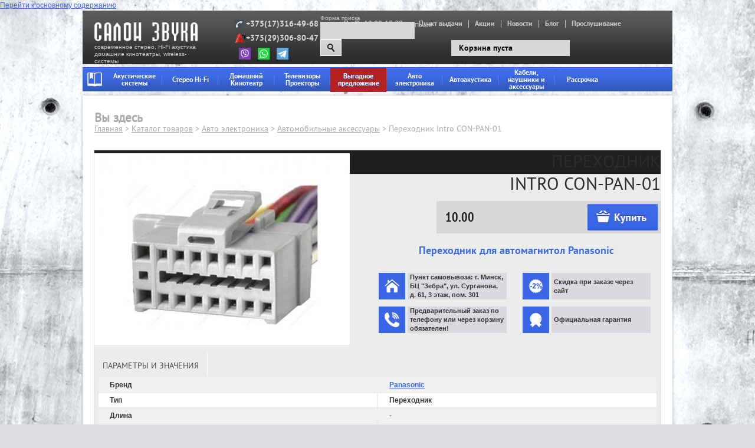

--- FILE ---
content_type: text/html; charset=utf-8
request_url: https://salonzvuka.by/katalog/perehodniki/perehodnik-intro-con-pan-01
body_size: 16379
content:
<!DOCTYPE html PUBLIC "-//W3C//DTD XHTML+RDFa 1.0//EN" "http://www.w3.org/MarkUp/DTD/xhtml-rdfa-1.dtd">
<html xmlns="http://www.w3.org/1999/xhtml" xml:lang="ru" version="XHTML+RDFa 1.0" dir="ltr"
  xmlns:content="http://purl.org/rss/1.0/modules/content/"
  xmlns:dc="http://purl.org/dc/terms/"
  xmlns:foaf="http://xmlns.com/foaf/0.1/"
  xmlns:og="http://ogp.me/ns#"
  xmlns:rdfs="http://www.w3.org/2000/01/rdf-schema#"
  xmlns:sioc="http://rdfs.org/sioc/ns#"
  xmlns:sioct="http://rdfs.org/sioc/types#"
  xmlns:skos="http://www.w3.org/2004/02/skos/core#"
  xmlns:xsd="http://www.w3.org/2001/XMLSchema#">
    <head profile="http://www.w3.org/1999/xhtml/vocab">
        <meta http-equiv="Content-Type" content="text/html; charset=utf-8" />
<meta name="keywords" content="Intro CON-PAN-01" />
<link rel="shortcut icon" href="https://salonzvuka.by/sites/default/files/favicon6.ico" type="image/vnd.microsoft.icon" />
<meta name="description" content="Переходник для автомагнитол Panasonic" />
<link rel="canonical" href="https://salonzvuka.by/katalog/perehodniki/perehodnik-intro-con-pan-01" />
        <meta name="robots" content="noodp" />
        <meta name="robots" content="noyaca" />
        <meta name="yandex-verification" content="595a0d20d59a2faf" />
        <meta name="yandex-verification" content="cbfdb9ec55dab5b1" />
        <meta name="google-site-verification=7GmY8bLYasaZXJ-P2LWRp380tEPxY6X-4FM-DAatWco/>
        <title>Переходник Intro CON-PAN-01 - купить в Минске в интернет-магазине</title>
        <!-- Yandex.Metrika counter -->
        <script>
            (function(m,e,t,r,i,k,a){m[i]=m[i]||function(){(m[i].a=m[i].a||[]).push(arguments)};
                m[i].l=1*new Date();k=e.createElement(t),a=e.getElementsByTagName(t)[0],k.async=1,k.src=r,a.parentNode.insertBefore(k,a)})
            (window, document, "script", "https://mc.yandex.ru/metrika/tag.js", "ym");
                ym(21208948, "init", {
                    clickmap:true,
                    trackLinks:true,
                    accurateTrackBounce:true,
                    webvisor:true
                });
        </script>
        <noscript><div><img src="https://mc.yandex.ru/watch/21208948" style="position:absolute; left:-9999px;" alt="" /></div></noscript>
        <!-- /Yandex.Metrika counter -->
        <!-- Google Tag Manager -->
        <script>(function(w,d,s,l,i){w[l]=w[l]||[];w[l].push({'gtm.start':
        new Date().getTime(),event:'gtm.js'});var f=d.getElementsByTagName(s)[0],
        j=d.createElement(s),dl=l!='dataLayer'?'&l='+l:'';j.async=true;j.src=
        'https://www.googletagmanager.com/gtm.js?id='+i+dl;f.parentNode.insertBefore(j,f);
        })(window,document,'script','dataLayer','GTM-59N2BZ');</script>
        <!-- End Google Tag Manager -->
      <style type="text/css" media="all">
@import url("https://salonzvuka.by/modules/system/system.base.css?t0vz2z");
@import url("https://salonzvuka.by/modules/system/system.menus.css?t0vz2z");
@import url("https://salonzvuka.by/modules/system/system.messages.css?t0vz2z");
@import url("https://salonzvuka.by/modules/system/system.theme.css?t0vz2z");
</style>
<style type="text/css" media="all">
@import url("https://salonzvuka.by/sites/all/modules/jquery_update/replace/ui/themes/base/minified/jquery.ui.core.min.css?t0vz2z");
@import url("https://salonzvuka.by/sites/all/modules/jquery_update/replace/ui/themes/base/minified/jquery.ui.theme.min.css?t0vz2z");
@import url("https://salonzvuka.by/sites/all/modules/jquery_update/replace/ui/themes/base/minified/jquery.ui.button.min.css?t0vz2z");
@import url("https://salonzvuka.by/sites/all/modules/jquery_update/replace/ui/themes/base/minified/jquery.ui.resizable.min.css?t0vz2z");
@import url("https://salonzvuka.by/sites/all/modules/jquery_update/replace/ui/themes/base/minified/jquery.ui.dialog.min.css?t0vz2z");
</style>
<style type="text/css" media="all">
@import url("https://salonzvuka.by/sites/all/modules/simplenews/simplenews.css?t0vz2z");
@import url("https://salonzvuka.by/sites/all/modules/date/date_api/date.css?t0vz2z");
@import url("https://salonzvuka.by/sites/all/modules/date/date_popup/themes/datepicker.1.7.css?t0vz2z");
@import url("https://salonzvuka.by/modules/field/theme/field.css?t0vz2z");
@import url("https://salonzvuka.by/modules/node/node.css?t0vz2z");
@import url("https://salonzvuka.by/modules/search/search.css?t0vz2z");
@import url("https://salonzvuka.by/modules/user/user.css?t0vz2z");
@import url("https://salonzvuka.by/sites/all/modules/views/css/views.css?t0vz2z");
</style>
<style type="text/css" media="all">
@import url("https://salonzvuka.by/sites/all/modules/cctags/cctags.css?t0vz2z");
@import url("https://salonzvuka.by/sites/all/modules/ckeditor/ckeditor.css?t0vz2z");
@import url("https://salonzvuka.by/sites/all/modules/colorbox/styles/default/colorbox_style.css?t0vz2z");
@import url("https://salonzvuka.by/sites/all/modules/ctools/css/ctools.css?t0vz2z");
@import url("https://salonzvuka.by/sites/all/modules/ctools/css/modal.css?t0vz2z");
@import url("https://salonzvuka.by/sites/all/modules/dc_smallcart/css/webform_modal.css?t0vz2z");
@import url("https://salonzvuka.by/sites/all/modules/flag/theme/flag.css?t0vz2z");
@import url("https://salonzvuka.by/sites/all/modules/field_group/field_group.field_ui.css?t0vz2z");
</style>
<style type="text/css" media="all">
@import url("https://salonzvuka.by/sites/all/themes/shop/styles/style.css?t0vz2z");
</style>

<!--[if IE]>
<link type="text/css" rel="stylesheet" href="https://salonzvuka.by/sites/all/themes/shop/styles/style_ie.css?t0vz2z" media="all" />
<![endif]-->
      <meta name="yandex-verification" content="cbfdb9ec55dab5b1" />
    </head>
    <body class="html not-front not-logged-in one-sidebar sidebar-second page-node page-node- page-node-2337 node-type-kabeli" >
        <!-- Google Tag Manager (noscript) -->
        <noscript><iframe src="https://www.googletagmanager.com/ns.html?id=GTM-59N2BZ" height="0" width="0" style="display:none;visibility:hidden"></iframe></noscript>
        <!-- End Google Tag Manager (noscript) -->
        <div id="skip-link">
            <a href="#main-content" class="element-invisible element-focusable">Перейти к основному содержанию</a>
        </div>
                <div id="wrapper" >    <div id="header">        <div id="logo">            <a rel="home" title="Магазин акустики и электроники Салон звука" href="/">                <div id="site-logo">                    <img alt="Магазин акустики и электроники Салон звука" src="/sites/all/themes/shop/images/logo.png">                    <span class="frontpage-h1">современное стерео, Hi-Fi акустика <br>домашние кинотеатры, wireless-системы</span>                </div>            </a>        </div>        <div id="contacts">              <div class="region region-header">
    <div id="block-block-1" class="block block-block">

    
  <div class="content">
    <div class="cont" id="cont_1"><noindex><a href="tel:+375173164968">+375(17)316-49-68</a></noindex></div>
<div class="cont" id="cont_2"><noindex><a href="tel:+375293068047">+375(29)306-80-47</a></noindex></div>
<p>                 <a href="viber://add?number=375293068047"><img alt="" src="/sites/default/files/viber.png" style="width: 20px; height: 20px;" /></a>    <a href="https://wa.me/375293068047"><img alt="" src="/sites/default/files/whatsapp.png" style="width: 20px; height: 20px;" /></a>    <a href="tg://resolve?domain=Silazvuka_by"><img alt="" src="/sites/default/files/telegram.png" style="width: 20px; height: 20px;" /></a></p>
  </div>
</div>
  </div>
        </div>		<noindex>        <div id="works_hours">            Пн-Пт:10:00-19:00        </div>		</noindex>        <div id="navi">            <ul class="menu"><li class="first leaf"><a href="/punkt-vydachi">Пункт выдачи</a></li>
<li class="leaf"><a href="/akcii">Акции</a></li>
<li class="leaf"><a href="/novosti">Новости</a></li>
<li class="leaf"><a href="/blog">Блог</a></li>
<li class="last leaf"><a href="/proslushivanie">Прослушивание</a></li>
</ul>        </div>		<noindex>		<div id="search">			<form action="/katalog/perehodniki/perehodnik-intro-con-pan-01" method="post" id="search-block-form" accept-charset="UTF-8"><div><div class="container-inline">
  
    <div class="element-invisible">Форма поиска</div>
  
  <div class="form-item form-type-textfield form-item-search-block-form">
  <label class="element-invisible" for="edit-search-block-form--2">Поиск </label>
 <input title="Введите ключевые слова для поиска." type="text" id="edit-search-block-form--2" name="search_block_form" value="" size="15" maxlength="128" class="form-text" />
</div>
<div class="form-actions form-wrapper" id="edit-actions"><input onclick="yaCounter21208948.reachGoal(&#039;ORDER&#039;); return true;" type="submit" id="edit-submit--2" name="op" value="Поиск" class="form-submit" /></div><input type="hidden" name="form_build_id" value="form-XY8rquX9I6yu1Vg2tqHWoL6u9VLe-UDadmMdkfgvhao" />
<input type="hidden" name="form_id" value="search_block_form" />

</div></div></form>		</div>		<div id="basket">          <div class="region region-cart">
    <div id="block-dc-smallcart-small-cart" class="block block-dc-smallcart">

    
  <div class="content">
    <div class="shoping-cart-info">
  Корзина пуста</div>
  </div>
</div>
  </div>
	</div>	</noindex>    </div><!-- #header-->    <div id="main-navi">        <ul class="menu"><li class="first leaf active-trail"><a href="/katalog" class="menu0 active-trail">Home</a></li>
<li class="expanded"><a href="/katalog/akusticheskie-sistemy" class="menu1">Акустические системы</a><ul class="menu"><li class="first expanded"><a href="/katalog/akusticheskie-sistemy/po-tipu">По типу</a><ul class="menu"><li class="first leaf"><a href="/katalog/akusticheskie-sistemy/po-tipu/napolnye">Напольная акустика</a></li>
<li class="leaf"><a href="/katalog/akusticheskie-sistemy/po-tipu/polochnye">Полочная акустика</a></li>
<li class="leaf"><a href="/katalog/akusticheskie-sistemy/po-tipu/centralnye-kanaly">АС центрального канала</a></li>
<li class="leaf"><a href="/katalog/akusticheskie-sistemy/po-tipu/nastennaya">Настенная акустика</a></li>
<li class="leaf"><a href="/katalog/akusticheskie-sistemy/po-tipu/obyomnogo-zvuchaniyadipolnye">Акустика объёмного звучания/дипольная</a></li>
<li class="leaf"><a href="/katalog/akusticheskie-sistemy/po-tipu/sabvufery">Сабвуферы</a></li>
<li class="leaf"><a href="/katalog/aktivnye">Активная акустика</a></li>
<li class="leaf"><a href="/katalog/akusticheskie-sistemy/po-tipu/zvukovye-proektory-saundbary">Звуковые Проекторы / Саундбары</a></li>
<li class="last leaf"><a href="/katalog/akusticheskie-sistemy/po-tipu/besprovodnye">Беспроводная акустика</a></li>
</ul></li>
<li class="expanded"><a href="/taxonomy/term/499/">Инсталяционная акустика</a><ul class="menu"><li class="first leaf"><a href="/katalog/akusticheskie-sistemy/instalyacionnaya/vstraivaemaya-v-potolok">Встраиваемая в потолок</a></li>
<li class="leaf"><a href="/katalog/akusticheskie-sistemy/instalyacionnaya/vstraivaemaya-v-steny">Встраиваемая в стены</a></li>
<li class="leaf"><a href="/katalog/akusticheskie-sistemy/instalyacionnaya/vstraivaemye-sabvufery">Встраиваемые сабвуферы</a></li>
<li class="leaf"><a href="/katalog/akusticheskie-sistemy/po-tipu/vsepogodnye">Всепогодная акустика</a></li>
<li class="last leaf"><a href="/katalog/akusticheskie-sistemy/po-tipu/landshaftnaya-akustika">Ландшафтная акустика</a></li>
</ul></li>
<li class="expanded"><a href="/katalog/akusticheskie-sistemy/po-primeneniyu">По применению</a><ul class="menu"><li class="first leaf"><a href="/katalog/akusticheskie-sistemy/po-primeneniyu/komplekty-51">Комплекты 5.1</a></li>
<li class="leaf"><a href="/katalog/akusticheskie-sistemy/po-primeneniyu/komplekty-50">Комплекты 5.0</a></li>
<li class="last leaf"><a href="/katalog/akusticheskie-sistemy/po-primeneniyu/komplekty-21">Комплекты 2.1</a></li>
</ul></li>
<li class="last expanded"><a href="/katalog/akusticheskie-sistemy/aksessuary">Аксессуары</a><ul class="menu"><li class="first last leaf"><a href="/katalog/akusticheskie-sistemy/aksessuary/stendy-podstavki">Стенды / Подставки</a></li>
</ul></li>
</ul></li>
<li class="expanded"><a href="/katalog/stereo-hi-fi" class="menu2">Стерео Hi-Fi</a><ul class="menu"><li class="first expanded"><a href="/katalog/stereo-hi-fi/usiliteli">Усилители</a><ul class="menu"><li class="first leaf"><a href="/katalog/stereo-hi-fi/usiliteli/integralnye-usiliteli">Интегральные усилители</a></li>
<li class="leaf"><a href="/katalog/stereo-hi-fi/usiliteli/usiliteli-moshchnosti">Усилители мощности</a></li>
<li class="leaf"><a href="/katalog/stereo-hi-fi/usiliteli/predvaritelnye-usiliteli">Предварительные усилители</a></li>
<li class="leaf"><a href="/katalog/stereo-hi-fi/usiliteli/stereo-resivery">Стерео Ресиверы</a></li>
<li class="last leaf"><a href="/katalog/stereo-hi-fi/cifroanalogovye-preobrazovateli">Цифроаналоговые преобразователи</a></li>
</ul></li>
<li class="expanded"><a href="/katalog/stereo-hi-fi/proigryvateli">Проигрыватели</a><ul class="menu"><li class="first leaf"><a href="/katalog/stereo-hi-fi/proigryvateli/cd-proigryvateli">CD Проигрыватели</a></li>
<li class="last leaf"><a href="/katalog/stereo-hi-fi/proigryvateli/setevye-proigryvateli">Сетевые проигрыватели</a></li>
</ul></li>
<li class="expanded"><a href="/taxonomy/term/393/">Винил</a><ul class="menu"><li class="first leaf"><a href="/katalog/stereo-hi-fi/proigryvateli/proigryvateli-vinilovyh-diskov">Виниловые проигрыватели</a></li>
<li class="leaf"><a href="/taxonomy/term/394/">Фонокорректоры</a></li>
<li class="last leaf"><a href="/taxonomy/term/395/">Картриджи (Звукосниматели)</a></li>
</ul></li>
<li class="last expanded"><a href="/katalog/stereo-hi-fi/muzykalnye-centry" title="Hi-Fi комплекты">Музыкальные центры</a><ul class="menu"><li class="first leaf"><a href="/katalog/stereo-hi-fi/muzykalnye-centry/stereo-hi-fi-komplekty">Hi-Fi стерео комплекты</a></li>
<li class="last leaf"><a href="/katalog/stereo-hi-fi/muzykalnye-centry/mikro-i-mini-cistemy">Микро и Мини Cистемы</a></li>
</ul></li>
</ul></li>
<li class="expanded"><a href="/katalog/domashniy-kinoteatr" class="menu3">Домашний Кинотеатр</a><ul class="menu"><li class="first last expanded"><a href="/katalog/domashniy-kinoteatr/domashnie-kinoteatry">Домашние Кинотеатры</a><ul class="menu"><li class="first leaf"><a href="/katalog/domashniy-kinoteatr/domashnie-kinoteatry/av-resivery">AV Ресиверы</a></li>
<li class="last leaf"><a href="/katalog/domashniy-kinoteatr/domashnie-kinoteatry/blu-ray-proigryvateli">Blu-ray Проигрыватели</a></li>
</ul></li>
</ul></li>
<li class="expanded"><a href="/katalog/televizory-i-proektory" class="menu4">Телевизоры Проекторы</a><ul class="menu"><li class="first expanded"><a href="/katalog/televizory-i-proektory/televizory">Телевизоры</a><ul class="menu"><li class="first last leaf"><a href="/katalog/televizory-i-proektory/televizory/3d-tv">Лазерные телевизоры</a></li>
</ul></li>
<li class="expanded"><a href="/katalog/televizory-i-proektory/proektory">Проекторы</a><ul class="menu"><li class="first leaf"><a href="/katalog/televizory-i-proektory/proektory/proektory">Домашние проекторы</a></li>
<li class="last leaf"><a href="/katalog/televizory-i-proektory/proektory/aksessuary-dlya-proektorov">Аксессуары для Проекторов</a></li>
</ul></li>
<li class="last expanded"><a href="/katalog/televizory-i-proektory/krepleniya-dlya-tv">Проекционные экраны</a><ul class="menu"><li class="first leaf"><a href="/taxonomy/term/381/">Моторизированные экраны</a></li>
<li class="leaf"><a href="/taxonomy/term/382/">Экраны настенные на раме</a></li>
<li class="last leaf"><a href="/taxonomy/term/383/">Звукопрозрачные экраны на раме</a></li>
</ul></li>
</ul></li>
<li class="expanded"><a href="/katalog/vygodnoe-predlozhenie">Выгодное предложение</a><ul class="menu"><li class="first leaf"><a href="/katalog/rasprodazha-i-ucenka/rasprodazha">Предложение</a></li>
<li class="last leaf"><a href="/katalog/rasprodazha-i-ucenka/ucenka">Уценка</a></li>
</ul></li>
<li class="expanded"><a href="/katalog/avtomagnitoly" class="menu8">Авто электроника</a><ul class="menu"><li class="first expanded"><a href="/katalog/avtomagnitoly/golovnye-ustroystva">Автомагнитолы</a><ul class="menu"><li class="first leaf"><a href="/katalog/avtomagnitoly/golovnye-ustroystva/flash-avtomagnitoly">Flash Автомагнитолы</a></li>
<li class="leaf"><a href="/katalog/avtomagnitoly/golovnye-ustroystva/cdmp3-avtomagnitoly">CD/MP3 Автомагнитолы</a></li>
<li class="leaf"><a href="/katalog/avtomagnitoly/golovnye-ustroystva/dvd-avtomagnitoly">DVD Автомагнитолы</a></li>
<li class="last leaf"><a href="/katalog/avtomagnitoly/golovnye-ustroystva/2-din-avtomagnitoly">2 DIN Автомагнитолы</a></li>
</ul></li>
<li class="expanded"><a href="/katalog/avtomagnitoly/avtomobilnye-usiliteli">Автомобильные усилители</a><ul class="menu"><li class="first leaf"><a href="/katalog/avtomagnitoly/avtomobilnye-usiliteli/monokanalnye">Моноканальные</a></li>
<li class="leaf"><a href="/katalog/avtomagnitoly/avtomobilnye-usiliteli/2-h-kanalnye">2-х канальные</a></li>
<li class="leaf"><a href="/katalog/avtomagnitoly/avtomobilnye-usiliteli/4-h-kanalnye">4-х канальные</a></li>
<li class="last leaf"><a href="/katalog/avtomobilnaya-elektronika/avtomobilnye-usiliteli/aksessuary-dlya-usiliteley">Аксессуары для усилителей</a></li>
</ul></li>
<li class="expanded"><a href="/taxonomy/term/340/">Автомобильная электроника</a><ul class="menu"><li class="first leaf"><a href="/taxonomy/term/346/">Гибриды</a></li>
<li class="leaf"><a href="/taxonomy/term/342/">Навигаторы</a></li>
<li class="leaf"><a href="/taxonomy/term/341/">Видеорегистраторы</a></li>
<li class="leaf"><a href="/taxonomy/term/343/">Радар-детекторы</a></li>
<li class="leaf"><a href="/taxonomy/term/344/">Камеры заднего вида</a></li>
<li class="leaf"><a href="/taxonomy/term/494/">Автокомпрессоры</a></li>
<li class="leaf"><a href="/taxonomy/term/384/">Парктроники</a></li>
<li class="last leaf"><a href="/katalog/avtomagnitoly/avtomobilnye-tv-tyunera">Автомобильные ТВ-тюнера</a></li>
</ul></li>
<li class="last expanded"><a href="/katalog/avtomagnitoly/avtomobilnye-aksessuary">Автомобильные аксессуары</a><ul class="menu"><li class="first leaf"><a href="/katalog/avtomobilnaya-elektronika/avtomobilnye-aksessuary/avtosvet">Автосвет</a></li>
<li class="leaf"><a href="/katalog/avtomagnitoly/avtomobilnye-aksessuary/pulty">Пульты</a></li>
<li class="leaf"><a href="/katalog/avtomagnitoly/avtomobilnye-aksessuary/kabeli-i-provodka">Кабели</a></li>
<li class="leaf"><a href="/katalog/avtomagnitoly/avtomobilnye-aksessuary/zaryadnye-ustroystva">Зарядные устройства</a></li>
<li class="leaf"><a href="/taxonomy/term/495/">Рулевые адаптеры</a></li>
<li class="leaf"><a href="/taxonomy/term/518/">Рамки переходные</a></li>
<li class="leaf"><a href="/katalog/avtomagnitoly/avtomobilnye-aksessuary/perehodniki">Переходники</a></li>
<li class="last leaf"><a href="/katalog/avtomagnitoly/avtomobilnye-aksessuary/soputstvuyushchie">Сопутствующие</a></li>
</ul></li>
</ul></li>
<li class="expanded"><a href="/katalog/avtoakustika" class="menu9">Автоакустика</a><ul class="menu"><li class="first expanded"><a href="/katalog/avtoakustika/akusticheskie-cistemy-po-razmeru">Коаксиальная акустика</a><ul class="menu"><li class="first leaf"><a href="/katalog/avtoakustika/akusticheskie-cistemy-po-razmeru/tvitery">Твитеры</a></li>
<li class="leaf"><a href="/katalog/avtoakustika/akusticheskie-cistemy-po-razmeru/87-sm-kruglye-35">8,7 см круглые (3,5&#039;&#039;)</a></li>
<li class="leaf"><a href="/katalog/avtoakustika/akusticheskie-cistemy-po-razmeru/10-sm-kruglye-4">10 см круглые (4&#039;&#039;)</a></li>
<li class="leaf"><a href="/katalog/avtoakustika/akusticheskie-cistemy-po-razmeru/13-sm-kruglye-525">13 см круглые (5,25&quot;)</a></li>
<li class="leaf"><a href="/katalog/avtoakustika/akusticheskie-cistemy-po-razmeru/16-17-sm-kruglye-6-65">16-17 см круглые (6-6,5&quot;)</a></li>
<li class="leaf"><a href="/katalog/avtoakustika/akusticheskie-cistemy-po-razmeru/9-h-14-sm-ovalnye-4h6">9 х 14 см овальные (4х6&quot;)</a></li>
<li class="leaf"><a href="/katalog/avtoakustika/akusticheskie-cistemy-po-razmeru/13-h-18-sm-ovalnye-5x7">13 х 18 см овальные (5x7&quot;)</a></li>
<li class="leaf"><a href="/katalog/avtoakustika/akusticheskie-cistemy-po-razmeru/15-h-23-sm-ovalnye-6x9">15 х 23 см овальные (6x9&quot;)</a></li>
<li class="last leaf"><a href="/katalog/avtoakustika/akusticheskie-cistemy-po-razmeru/20-sm-8-i-bolee">20 см (8&quot;) и более…</a></li>
</ul></li>
<li class="expanded"><a href="/katalog/avtoakustika/komponentnaya-akustika">Компонентная акустика</a><ul class="menu"><li class="first leaf"><a href="/katalog/avtoakustika/komponentnaya-akustika/13-sm-kruglye-525">13 см круглые (5,25&quot;)</a></li>
<li class="last leaf"><a href="/katalog/avtoakustika/komponentnaya-akustika/16-17-sm-kruglye-6-65">16-17 см круглые (6-6,5&quot;)</a></li>
</ul></li>
<li class="expanded"><a href="/katalog/avtoakustika/cabvufery">Cабвуферы</a><ul class="menu"><li class="first leaf"><a href="/katalog/avtoakustika/cabvufery/korpusnye">Корпусные</a></li>
<li class="leaf"><a href="/katalog/avtoakustika/cabvufery/bezkorpusnye">Безкорпусные</a></li>
<li class="last leaf"><a href="/katalog/avtoakustika/cabvufery/aktivnye">Активные</a></li>
</ul></li>
<li class="last expanded"><a href="/katalog/avtoakustika/aksessuary">Аксессуары</a><ul class="menu"><li class="first leaf"><a href="/katalog/avtoakustika/aksessuary/prostavochnye-kolca">Проставочные кольца</a></li>
<li class="leaf"><a href="/katalog/avtoakustika/aksessuary/shumo-i-vibroizolyaciya">Шумо- и виброизоляция</a></li>
<li class="last leaf"><a href="/katalog/otdelochnye-materialy">Отделочные материалы</a></li>
</ul></li>
</ul></li>
<li class="expanded"><a href="/katalog/kabeli-naushniki-i-aksessuary" class="menu5">Кабели, наушники и аксессуары</a><ul class="menu"><li class="first expanded"><a href="/katalog/kabeli-naushniki-i-aksessuary/naushniki">Наушники</a><ul class="menu"><li class="first leaf"><a href="/katalog/kabeli-naushniki-i-aksessuary/naushniki/monitornye-naushniki">Мониторные Наушники</a></li>
<li class="leaf"><a href="/katalog/kabeli-naushniki-i-aksessuary/naushniki/vstavnyeportativnye-naushniki">Вставные/Портативные Наушники</a></li>
<li class="last leaf"><a href="/katalog/kabeli-naushniki-i-aksessuary/naushniki/besprovodnye-naushniki">Беспроводные Наушники</a></li>
</ul></li>
<li class="expanded"><a href="/katalog/kabeli-naushniki-i-aksessuary/kabeli-konnekty">Кабели / Коннекты</a><ul class="menu"><li class="first leaf"><a href="/katalog/kabeli-naushniki-i-aksessuary/kabeli-konnekty/akusticheskie">Акустические</a></li>
<li class="leaf"><a href="/katalog/kabeli-naushniki-i-aksessuary/kabeli-konnekty/hdmi">HDMI</a></li>
<li class="leaf"><a href="/katalog/kabeli-naushniki-i-aksessuary/kabeli-konnekty/stereo-mezhblochnye">Стерео (межблочные)</a></li>
<li class="leaf"><a href="/katalog/kabeli-naushniki-i-aksessuary/kabeli-konnekty/koaksialnye">Коаксиальные</a></li>
<li class="leaf"><a href="/katalog/kabeli-naushniki-i-aksessuary/kabeli-konnekty/opticheskie">Оптические</a></li>
<li class="leaf"><a href="/katalog/kabeli-naushniki-i-aksessuary/kabeli-konnekty/sabvufernye">Сабвуферные</a></li>
<li class="last leaf"><a href="/katalog/kabeli-naushniki-i-aksessuary/kabeli-konnekty/firewire">Firewire</a></li>
</ul></li>
<li class="last expanded"><a href="/katalog/kabeli-naushniki-i-aksessuary/aksessuary">Аксессуары</a><ul class="menu"><li class="first leaf"><a href="/katalog/kabeli-naushniki-i-aksessuary/aksessuary/setevye-filtry">Сетевые фильтры</a></li>
<li class="last leaf"><a href="/katalog/kabeli-naushniki-i-aksessuary/aksessuary/adaptery-i-shtekery">Адаптеры и Штекеры</a></li>
</ul></li>
</ul></li>
<li class="last expanded"><a href="/katalog/rassrochka">Рассрочка</a><ul class="menu"><li class="first leaf"><a href="/akcii/pokupay-v-rassrochku-na-3-mesyaca-bez-procentov-i-pereplat">&quot;Карта покупок&quot; Белгазпромбанка</a></li>
<li class="last leaf"><a href="/novosti/rassrochka-na-3-mesyaca-s-kartoy-rassrochki-fun">Карточка рассрочки &quot;КартаFUN&quot;</a></li>
</ul></li>
</ul>    </div><!-- #main-navi-->    <div id="content">		<div style="width:100%; clear: both;"></div>			<div id="main" class="clear product-body" >								<a id="main-content"></a>																										<div class="breadcrumb" itemscope="" itemtype="http://schema.org/BreadcrumbList"><h2 class="element-invisible">Вы здесь</h2><div xmlns:v="http://rdf.data-vocabulary.org/#"><span typeof="v:Breadcrumb" itemprop="itemListElement" itemscope="" itemtype="http://schema.org/ListItem"><a href="/" itemprop="item" rel="v:url" property="v:title"><span itemprop="name">Главная</span></a></span> &#62; <span typeof="v:Breadcrumb" itemprop="itemListElement" itemscope="" itemtype="http://schema.org/ListItem"><a href="/katalog" itemprop="item" rel="v:url" property="v:title"><span itemprop="name">Каталог товаров</span></a></span> &#62; <span typeof="v:Breadcrumb" itemprop="itemListElement" itemscope="" itemtype="http://schema.org/ListItem"><a href="/katalog/avtomagnitoly" itemprop="item" rel="v:url" property="v:title"><span itemprop="name">Авто электроника</span></a></span> &#62; <span typeof="v:Breadcrumb" itemprop="itemListElement" itemscope="" itemtype="http://schema.org/ListItem"><a href="/katalog/avtomagnitoly/avtomobilnye-aksessuary" itemprop="item" rel="v:url" property="v:title"><span itemprop="name">Автомобильные аксессуары</span></a></span> &#62; Переходник Intro CON-PAN-01</div></div>																														  <div class="region region-content">
    <div id="block-system-main" class="block block-system">

    
  <div class="content">
    <div id="node-2337" class="node node-kabeli clearfix" about="/katalog/perehodniki/perehodnik-intro-con-pan-01" typeof="sioc:Item foaf:Document" itemscope="" itemtype="http://schema.org/Product">
                <span property="dc:title" content="Переходник Intro CON-PAN-01" class="rdf-meta element-hidden"></span>        <div class="content">
                <div class="main-desc clearfix">
            <div class="sl-cont">
                <div id="gallery">
                    <div id="images-main">
<!--                -->                        <div id="images">
                                                            <div class="slide"><div><span><a href=""></a><img class="image" data-zoom-image="https://salonzvuka.by/sites/default/files/con_pan_01b_2.jpg" typeof="foaf:Image" src="https://salonzvuka.by/sites/default/files/styles/433x343/public/con_pan_01b_2.jpg?itok=fkMCsHN4" alt="Переходник Intro CON-PAN-01" title="Переходник Intro CON-PAN-01" /> </span></div></div>
                                                    </div>
                    </div>
                                    </div>
            			<div class="sticker">
                            </div>
          </div>
          <div class="right-block">
            <h1 itemprop="name">Переходник<br />
Intro CON-PAN-01
</h1>
              <div id="order-line-wrp">
                                <div id="order-line">
                                    <div class="field field-name-field-product field-type-commerce-product-reference field-label-above"><div class="field-label">Товар:&nbsp;</div><div class="field-items"><div class="field-item even"><form class="commerce-add-to-cart commerce-cart-add-to-cart-form-2024" autocomplete="off" action="/katalog/perehodniki/perehodnik-intro-con-pan-01" method="post" id="commerce-cart-add-to-cart-form-2024" accept-charset="UTF-8"><div><input type="hidden" name="product_id" value="2024" />
<input type="hidden" name="form_build_id" value="form-UHs4XlluTN1s4frivYgbu-CajNUKeg2vN6Su02Ngd3M" />
<input type="hidden" name="form_id" value="commerce_cart_add_to_cart_form_2024" />
<div id="edit-line-item-fields" class="form-wrapper"></div><input type="hidden" name="quantity" value="1" />
<input onclick="yaCounter21208948.reachGoal(&#039;BUY&#039;); return true;" type="submit" id="edit-submit" name="op" value="Купить" class="form-submit" /></div></form></div></div></div>                  <div class="node-price"  itemprop="offers" itemscope itemtype="http://schema.org/Offer">
                    <div class="field field-name-commerce-price field-type-commerce-price field-label-hidden"><div class="field-items"><div class="field-item even"><div class="commerce-price-rrp-your-price">
<div>
<div class="webprice-title">
Цена</div>
<div class="webprice-total">
10.00</div>
</div>
</div>
</div></div></div>                  </div>
                                                    </div>
              </div>
              <div class="product-desc"><h2 align="center">Переходник для автомагнитол Panasonic</h2>
</div>
<!--              -->              <div id="block-views-active-buttons-block" class="block block-views">

    
  <div class="content">
    <div class="view view-active-buttons view-id-active_buttons view-display-id-block view-dom-id-9c70755a1dc084cc6b22c053051cd3b0">
        
  
  
      <div class="view-content">
      <table class="views-view-grid cols-2">
  
  <tbody>
          <tr  class="row-1 row-first">
                  <td  class="col-1 col-first">
              <a target="_blank" href="https://salonzvuka.by/punkt-vydachi">
  
          <img typeof="foaf:Image" src="https://salonzvuka.by/sites/default/files/styles/25x25/public/shou-rum_1.png?itok=pRxq3Act" width="25" height="25" alt="" />    
          <div class="field-content"><p>Пункт самовывоза: г. Минск, БЦ "Зебра", ул. Сурганова, д. 61, 3 этаж, пом. 301</p>
</div>    </a>
          </td>
                  <td  class="col-2 col-last">
              <div>
  
          <img typeof="foaf:Image" src="https://salonzvuka.by/sites/default/files/styles/25x25/public/skidka_1.png?itok=Z6u1_WpJ" width="25" height="25" alt="" />    
          <div class="field-content"><p>Скидка при заказе через сайт</p>
</div>    </div>
          </td>
              </tr>
          <tr  class="row-2 row-last">
                  <td  class="col-1 col-first">
              <a target="_blank" href="http://silazvuka.by/zvonok">
  
          <img typeof="foaf:Image" src="https://salonzvuka.by/sites/default/files/styles/25x25/public/zapis_na_proslushivanie_2.png?itok=VMDlcfm9" width="25" height="25" alt="" />    
          <div class="field-content"><p>Предварительный заказ по телефону или через корзину обязателен!</p>
</div>    </a>
          </td>
                  <td  class="col-2 col-last">
              <a target="_blank" href="http://silazvuka.by/garantiya">
  
          <img typeof="foaf:Image" src="https://salonzvuka.by/sites/default/files/styles/25x25/public/garantiya_3.png?itok=d7kvUkt1" width="25" height="25" alt="" />    
          <div class="field-content"><p>Официальная гарантия</p>
</div>    </a>
          </td>
              </tr>
      </tbody>
</table>
    </div>
  
  
  
  
  
  
</div>  </div>
</div>
              <div class="clearfix"></div>
                            <div class="fblike">
              <div id="fb-root"></div>
              <script>(function(d, s, id) {
                var js, fjs = d.getElementsByTagName(s)[0];
                if (d.getElementById(id)) return;
                js = d.createElement(s); js.id = id;
                js.src = "//connect.facebook.net/ru_RU/all.js#xfbml=1&appId=470253806339376";
                fjs.parentNode.insertBefore(js, fjs);
              }(document, "script", "facebook-jssdk"));</script>
              <div class="fb-like" data-href="' . url('node/' . $node->nid, $options1) . '" data-send="false" data-layout="button_count" data-width="150" data-show-faces="false" data-action="recommend"></div></div>
              <div id="vk_like"></div>
          </div>
        </div>
                    <div class="product-tabs-wrapper">
                <ul class="product-tabs">
                                            <li class="spec">
                            <a href="#spec" >Параметры и значения</a>
                        </li>
                                    </ul>
                <div class="product-tabs-content">
                                                                        <div class="spec"><div class="char-table"><table>
<tbody>
 <tr class="odd"><td>Бренд</td><td><a href="/brands/panasonic" typeof="skos:Concept" property="rdfs:label skos:prefLabel" datatype="">Panasonic</a></td> </tr>
 <tr class="even"><td>Тип</td><td>Переходник</td> </tr>
 <tr class="odd"><td>Длина</td><td>-</td> </tr>
 <tr class="even"><td>Описание</td><td><p><u>Серия CQ-C</u>: 110 VN, 1001 NW, 1001NE, 1011NE, 1011NW, 1021NW, 1021NE, 1100VN, 1103NE, 1103NW, 1110AN, 1110GN, 1113NE,1113NW, 1115N, 1120GN, 1120AN, 1123NW, 1123NE, 1300AN, 1300GN, 1301NW, 1301NE, 1303NE, 1303NW, 1311NW, 1311NE, 1312NW, 1313 NW, 1313NE, 1315N, 1321NW, C1321NE, 1323NW, 1323NE, 1325N, 1400N, 1405N, 1415N, 1425N, 1465N, 1475N, C1505N, 3100AN, 3100GN, 3100VN, 3300N, 3301N, 3303N, 3305N, 3355N, 3503N, 5100N, 5300N, 5301N , 5303N, 5355N, 5400N, 7300N, 7301N, 7302N, 7303N, 7305N, 7703N, 8100N, 8300N, 8301N, 8351N, 8352N, 8403N, 8405N, 8803N, 9700N, 9701N, 9800N, 9901N</p>
<p><u>Серия CQ-DFX</u>: 203N, 213N, 223N, 223 , 683 , 683N, 777, 783N, 783 , 883N, 903N, 983N</p>
<p><u>Серия CQ-DP</u>: 151</p>
<p><u>Серия CQ-HR</u>: 1003N</p>
<p><u>Серия CQ-HX</u>: 1003N, 1083N, 2083N</p>
<p><u>Серия CQ-MX</u>: 2083N</p>
<p><u>Серия CQ-RD</u>: 105R, 133N, 143N, 153N, 243N</p>
<p><u>Серия CQ-RDP</u>: 003N, 103, 103N, 112N, 113, 113N, 123, 123N, 133, 133N, 143, 143N, 153N, 162N, 383N</p>
<p><u>Серия CQ-RX</u>: 101N, 102N, 103N, 200N, 300N, 400N</p>
<p><u>Серия CQ-VCD</u>: 163WJ, 666ED</p>
</td> </tr>
 <tr class="odd"><td>Информация о производителе</td><td><p>-</p>
</td> </tr>
</tbody>
</table>
</div></div>
                                                            </div>
            </div>
                <div class="clearfix">
          <div id="block-sz-blocks-sz-delivery" class="block block-sz-blocks">

    
  <div class="content">
    <table border="0" cellpadding="0" cellspacing="0" style="width: 500px;">
<tbody>
<tr>
<td><a href="http://silazvuka.by/oplata-i-dostavka" target="_blank"><img alt="" src="/sites/default/files/delivery.png" style="width: 104px; height: 50px; float: left;" /></a></td>
<td>
<h4 style="text-transform:uppercase"><a href="https://silazvuka.by/oplata-i-dostavka"><strong>Бесплатная доставка</strong></a></h4>
<p style="line-height: 20.7999992370605px;"><a href="https://silazvuka.by/oplata-i-dostavka"><strong><font color="0000FF">при стоимости товара от 300 бел. руб.</font></strong></a></p>
</td>
<td valign="bottom"><a href="http://silazvuka.by/oplata-i-dostavka" target="_blank">ПОДРОБНЕЕ &lt;&lt;</a></td>
</tr>
</tbody>
</table>
  </div>
</div>
<div id="block-sz-blocks-sz-ratings" class="block block-sz-blocks">

    
  <div class="content">
    <p><a href="https://www.google.com/search?rlz=1C1GCEU_ruBY861BY861&amp;gbv=2&amp;ei=ei7uXdSNL6uVk74PpYmKyAo&amp;q=%D1%81%D0%B8%D0%BB%D0%B0+%D0%B7%D0%B2%D1%83%D0%BA%D0%B0&amp;oq=%D1%81%D0%B8%D0%BB%D0%B0+%D0%B7%D0%B2%D1%83%D0%BA%D0%B0&amp;gs_l=psy-ab.3..0l10.4583.6222..6640...4.2..1.117.1104.9j3......0....1..gws-wiz.....0..0i71j0i131j0i10i1i67i42j0i67j0i10i1i67j0i131i10i1j0i10i1j0i10i1i42j0i131i67.GcNU6kmjxL4&amp;ved=0ahUKEwjUsuPluajmAhWrysQBHaWEAqkQ4dUDCAs&amp;uact=5#lrd=0x46dbcf867ecd277b:0xab958f02e461116d,1,,," target="_blank"><img alt="" src="/sites/default/files/ratings_img.png" style="width: 220px; height: 22px;" /></a></p>
<p><a href="https://www.google.com/search?rlz=1C1GCEU_ruBY861BY861&amp;gbv=2&amp;ei=ei7uXdSNL6uVk74PpYmKyAo&amp;q=%D1%81%D0%B8%D0%BB%D0%B0+%D0%B7%D0%B2%D1%83%D0%BA%D0%B0&amp;oq=%D1%81%D0%B8%D0%BB%D0%B0+%D0%B7%D0%B2%D1%83%D0%BA%D0%B0&amp;gs_l=psy-ab.3..0l10.4583.6222..6640...4.2..1.117.1104.9j3......0....1..gws-wiz.....0..0i71j0i131j0i10i1i67i42j0i67j0i10i1i67j0i131i10i1j0i10i1j0i10i1i42j0i131i67.GcNU6kmjxL4&amp;ved=0ahUKEwjUsuPluajmAhWrysQBHaWEAqkQ4dUDCAs&amp;uact=5#lrd=0x46dbcf867ecd277b:0xab958f02e461116d,1,,," style="line-height: 1.6em;" target="_blank">Смотрите отзывы о магазине</a></p>
  </div>
</div>
        </div>
        <div class="eq-product"></div>
    	  </div>
  </div>
<div class="ekalinks" style="text-align:right; position: absolute; bottom:10px;width:95%;font-size:10px;"><b>&nbsp;  В нашем каталоге вы можете найти <a href="https://silazvuka.by/katalog/avtomagnitoly" id="amp2825">автомагнитолы Pioneer, JVC, Kenwood, SWAT</a>. Официальная гарантия.</b></div><script>
    document.addEventListener('DOMContentLoaded', function(event){
        VK.Widgets.Like('vk_like', {redesign: 1, type: 'button', height: 20});
    });
</script>  </div>
</div>
  </div>
			</div> <!-- /#main -->						            <div style="width:100%; clear: both;"></div>        </div>    </div><!-- #content--></div><!-- #wrapper --><div id="footer">    <div id="footer_links">        <div class="info-blocks" id="about">            <ul class="menu"><li class="first leaf"><a href="/o-kompanii">О компании</a></li>
<li class="leaf"><a href="/punkt-vydachi">Пункт выдачи</a></li>
<li class="leaf"><a href="/oplata-i-dostavka">Оплата и доставка</a></li>
<li class="leaf"><a href="/proslushivanie">Прослушивание</a></li>
<li class="leaf"><a href="/uslugi">Услуги</a></li>
<li class="leaf"><a href="/rekvizity">Реквизиты</a></li>
<li class="last leaf"><a href="/politika-konfidencialnosti">Конфиденциальность</a></li>
</ul>        </div>        <div class="info-blocks" id="support">            <ul class="menu"><li class="first leaf"><a href="/">Поддержка</a></li>
<li class="leaf"><a href="/garantiya">Гарантия</a></li>
<li class="leaf"><a href="/servisnye-centry">Сервисные центры</a></li>
<li class="leaf"><a href="/instrukcii">Инструкции</a></li>
<li class="last leaf"><a href="/tehnicheskaya-biblioteka">Техническая библиотека</a></li>
</ul>        </div>        <div class="info-blocks" id="information">            <ul class="menu"><li class="first leaf"><a href="/">Информация</a></li>
<li class="leaf"><a href="/dileram">Дилерам</a></li>
<li class="leaf"><a href="/novosti">Новости</a></li>
<li class="leaf"><a href="/blog">Блог</a></li>
<li class="leaf"><a href="/akcii">Акции</a></li>
<li class="leaf"><a href="/brands">Бренды</a></li>
<li class="last leaf"><a href="/obratnaya-svyaz">Обратная связь</a></li>
</ul>        </div>    </div>    <div id="contacts">          <div class="region region-footer">
    <div id="block-block-4" class="block block-block">

    
  <div class="content">
    <noindex><div id="footer-phones">
<h3>Наши телефоны:</h3>

<div class="cont" id="cont_1"><a href="tel:+375173164968"><span>+375 (17)</span> 316-49-68</a></div>

<div class="cont" id="cont_2"><a href="tel:+375293185481"><span style="line-height: 20.8px;">+375&nbsp;</span><span>(29)</span> 306-80-47</a></div>
<p><a href="viber://add?number=375293068047"><img alt="" src="/sites/default/files/viber.png" style="width: 20px; height: 20px;" /></a>&nbsp; &nbsp;&nbsp;<a href="https://wa.me/375293068047"><img alt="" src="/sites/default/files/whatsapp.png" style="width: 20px; height: 20px;" /></a>&nbsp; &nbsp;&nbsp;<a href="tg://resolve?domain=Silazvuka_by"><img alt="" src="/sites/default/files/telegram.png" style="width: 20px; height: 20px;" /></a></p>
</div></noindex>

<div><!-- BEGIN JIVOSITE CODE {literal} --><script type='text/javascript'>
(function(){ var widget_id = '111649';
var s = document.createElement('script'); s.type = 'text/javascript'; s.async = true; s.src = '//code.jivosite.com/script/widget/'+widget_id; var ss = document.getElementsByTagName('script')[0]; ss.parentNode.insertBefore(s, ss);})();</script><!-- {/literal} END JIVOSITE CODE --></div>

<noindex><h3>Мы в социальных сетях</h3></noindex>

<ul class="social">
	<li class="fb"><a href="https://www.facebook.com/SalonSilaZvuka" target="_blank">facebook</a></li>
	<li class="vk"><a href="http://vk.com/silazvuka_by" target="_blank">vkontakte</a></li>
	<li class="tw"><a href="https://twitter.com/silazvuka" target="_blank">Twitter</a></li>
	<li class="inst"><a href="http://instagram.com/sila_zvuka#" target="_blank">Instagramm</a></li>
	<li class="yt"><a href="http://www.youtube.com/user/SilaZvuka" target="_blank">youTube</a></li>
</ul>

<p class="email"><a href="mailto:info@silazvuka.by">info@silazvuka.by</a></p>

<noindex><div class="erip"><a href="/oplata-i-dostavka"><img alt="Онлайн оплата картами Visa и MasterCard" src="/sites/all/themes/shop/images/payment.png" /></a></div></noindex>
  </div>
</div>
  </div>
    </div>    <div style="width:100%; clear:both;"></div>	<noindex>	    <div class="copyrights">Copyright © 2026 Салон Звука</div>        <div class="req">            <span>Регистрация в торговом реестре 15 февраля 2021 г.<br/>ООО "Мультисистема Метал", 220100, г. Минск, ул. Сурганова, д.61, пом.43, УНП 192784659 от 7.03.2017, Мингорисполком</span>        </div>	</noindex></div><!-- #footer -->                <script type="text/javascript" src="//ajax.googleapis.com/ajax/libs/jquery/1.7.1/jquery.min.js"></script>
<script type="text/javascript">
<!--//--><![CDATA[//><!--
window.jQuery || document.write("<script src='/sites/all/modules/jquery_update/replace/jquery/1.7/jquery.min.js'>\x3C/script>")
//--><!]]>
</script>
<script type="text/javascript" src="https://salonzvuka.by/misc/jquery-extend-3.4.0.js?v=1.7.1"></script>
<script type="text/javascript" src="https://salonzvuka.by/misc/jquery.once.js?v=1.2"></script>
<script type="text/javascript" src="https://salonzvuka.by/misc/drupal.js?t0vz2z"></script>
<script type="text/javascript" src="//ajax.googleapis.com/ajax/libs/jqueryui/1.10.2/jquery-ui.min.js"></script>
<script type="text/javascript">
<!--//--><![CDATA[//><!--
window.jQuery.ui || document.write("<script src='/sites/all/modules/jquery_update/replace/ui/ui/minified/jquery-ui.min.js'>\x3C/script>")
//--><!]]>
</script>
<script type="text/javascript" src="https://salonzvuka.by/sites/all/modules/jquery_update/replace/ui/external/jquery.cookie.js?v=67fb34f6a866c40d0570"></script>
<script type="text/javascript" src="https://salonzvuka.by/sites/all/modules/jquery_update/replace/misc/jquery.form.min.js?v=2.69"></script>
<script type="text/javascript" src="https://salonzvuka.by/misc/ajax.js?v=7.67"></script>
<script type="text/javascript" src="https://salonzvuka.by/sites/all/modules/jquery_update/js/jquery_update.js?v=0.0.1"></script>
<script type="text/javascript" src="https://salonzvuka.by/sites/default/files/languages/ru_3ziYNTY2wiWzcdNvjxBpRyzCB79Cq-KkVFqEhQFpvKo.js?t0vz2z"></script>
<script type="text/javascript" src="https://salonzvuka.by/sites/all/libraries/colorbox/jquery.colorbox-min.js?t0vz2z"></script>
<script type="text/javascript" src="https://salonzvuka.by/sites/all/modules/colorbox/js/colorbox.js?t0vz2z"></script>
<script type="text/javascript" src="https://salonzvuka.by/sites/all/modules/colorbox/styles/default/colorbox_style.js?t0vz2z"></script>
<script type="text/javascript" src="https://salonzvuka.by/sites/all/modules/commerce_compare/js/compare.js?t0vz2z"></script>
<script type="text/javascript" src="https://salonzvuka.by/misc/progress.js?v=7.67"></script>
<script type="text/javascript" src="https://salonzvuka.by/sites/all/modules/ctools/js/modal.js?t0vz2z"></script>
<script type="text/javascript" src="https://salonzvuka.by/sites/all/modules/ctools/js/ajax-responder.js?t0vz2z"></script>
<script type="text/javascript" src="https://salonzvuka.by/sites/all/modules/dc_smallcart/js/webform_modal.js?t0vz2z"></script>
<script type="text/javascript" src="https://salonzvuka.by/sites/all/modules/flag/theme/flag.js?t0vz2z"></script>
<script type="text/javascript" src="https://salonzvuka.by/sites/all/modules/views/js/base.js?t0vz2z"></script>
<script type="text/javascript" src="https://salonzvuka.by/sites/all/modules/views/js/ajax_view.js?t0vz2z"></script>
<script type="text/javascript" src="https://salonzvuka.by/sites/all/modules/views_flag_refresh/views_flag_refresh.js?t0vz2z"></script>
<script type="text/javascript" src="https://salonzvuka.by/sites/all/themes/shop/js/jquery.carouFredSel-5.2.3-packed.js?t0vz2z"></script>
<script type="text/javascript" src="https://salonzvuka.by/sites/all/themes/shop/js/jquery.elevateZoom-3.0.8.min.js?t0vz2z"></script>
<script type="text/javascript">
<!--//--><![CDATA[//><!--

              (function ($) {
                  $(document).ready(function(){
                      $('#thumbs .thumb a').each(function(i) {
                          $(this).addClass( 'itm'+i );
                          $(this).click(function(e) {
                              $('#images').trigger( 'slideTo', [i, 0, true] );
                              return false;
                          });
                      });
                      $('#thumbs a.itm0').addClass( 'selected' );
                      $('#thumbs a.itm0').parent('span').parent('div').parent('.thumb').addClass( 'selected' );
                      $('#images').carouFredSel({
                          direction: 'left',
                          circular: false,
                          infinite: false,
                          items: 1,
                          auto: false,
                          scroll: {
                              fx: 'fade',
                              duration: 100,
                              onBefore: function() {
                                  var pos = $(this).triggerHandler( 'currentPosition' );
                                  $('#thumbs a').removeClass( 'selected' );
                                  $('#thumbs a').parent('span').parent('div').parent('.thumb').removeClass( 'selected' );
                                  $('#thumbs a.itm'+pos).addClass( 'selected' );
                                  $('#thumbs a.itm'+pos).parent('span').parent('div').parent('.thumb').addClass( 'selected' );
                                  var page = Math.floor( pos / 3 );
                                  $('#thumbs').trigger( 'slideToPage', page );
                              },
                              onAfter: function() {
                                  $('#images img').first().elevateZoom({scrollZoom : true, zoomLevel: 0.9});
                              }
                          }
                      });
                      $('#images img').first().elevateZoom({scrollZoom : true, zoomLevel: 0.9});
                  });
              }(jQuery));
            
//--><!]]>
</script>
<script type="text/javascript">
<!--//--><![CDATA[//><!--

          (function ($) {
            $(document).ready(function(){
              $('.product-tabs-wrapper ul.product-tabs li').first().addClass('active');
              $('.product-tabs-wrapper .product-tabs-content > div').first().addClass('active');

              $('.product-tabs-wrapper ul.product-tabs li a').click(function() {
                if(!$(this).attr('target')){
                  var context = $(this).closest('.product-tabs-wrapper');
                  var target = $(this).attr('href').split('#')[1];
                  $('ul.product-tabs li', context).removeClass('active').filter('.' + target).addClass('active');
                  $('.product-tabs-content > div', context).removeClass('active').filter('.' + target).addClass('active');
                  return false;
                }
              });
            });
          }(jQuery));
//--><!]]>
</script>
<script type="text/javascript" src="https://salonzvuka.by/sites/all/themes/shop/js/effects.js?t0vz2z"></script>
<script type="text/javascript" src="https://salonzvuka.by/sites/all/themes/shop/js/modernizr.js?t0vz2z"></script>
<script type="text/javascript" src="https://salonzvuka.by/sites/all/themes/shop/js/jquery.formstyler.js?t0vz2z"></script>
<script type="text/javascript" src="https://salonzvuka.by/sites/all/themes/shop/js/jquery.scrollTo-1.4.3.1-min.js?t0vz2z"></script>
<script type="text/javascript" src="https://salonzvuka.by/sites/all/themes/shop/js/detectmobilebrowser.js?t0vz2z"></script>
<script type="text/javascript">
<!--//--><![CDATA[//><!--
jQuery.extend(Drupal.settings, {"basePath":"\/","pathPrefix":"","ajaxPageState":{"theme":"shop","theme_token":"AU9bao5wGsLF-oOhxiIuFQMLi0AW6ZKm-RVH9-H1FsQ","jquery_version":"1.7","js":{"\/\/ajax.googleapis.com\/ajax\/libs\/jquery\/1.7.1\/jquery.min.js":1,"0":1,"misc\/jquery-extend-3.4.0.js":1,"misc\/jquery.once.js":1,"misc\/drupal.js":1,"\/\/ajax.googleapis.com\/ajax\/libs\/jqueryui\/1.10.2\/jquery-ui.min.js":1,"1":1,"sites\/all\/modules\/jquery_update\/replace\/ui\/external\/jquery.cookie.js":1,"sites\/all\/modules\/jquery_update\/replace\/misc\/jquery.form.min.js":1,"misc\/ajax.js":1,"sites\/all\/modules\/jquery_update\/js\/jquery_update.js":1,"public:\/\/languages\/ru_3ziYNTY2wiWzcdNvjxBpRyzCB79Cq-KkVFqEhQFpvKo.js":1,"sites\/all\/libraries\/colorbox\/jquery.colorbox-min.js":1,"sites\/all\/modules\/colorbox\/js\/colorbox.js":1,"sites\/all\/modules\/colorbox\/styles\/default\/colorbox_style.js":1,"sites\/all\/modules\/commerce_compare\/js\/compare.js":1,"misc\/progress.js":1,"sites\/all\/modules\/ctools\/js\/modal.js":1,"sites\/all\/modules\/ctools\/js\/ajax-responder.js":1,"sites\/all\/modules\/dc_smallcart\/js\/webform_modal.js":1,"sites\/all\/modules\/flag\/theme\/flag.js":1,"sites\/all\/modules\/views\/js\/base.js":1,"sites\/all\/modules\/views\/js\/ajax_view.js":1,"sites\/all\/modules\/views_flag_refresh\/views_flag_refresh.js":1,"sites\/all\/themes\/shop\/js\/jquery.carouFredSel-5.2.3-packed.js":1,"sites\/all\/themes\/shop\/js\/jquery.elevateZoom-3.0.8.min.js":1,"2":1,"3":1,"sites\/all\/themes\/shop\/js\/effects.js":1,"sites\/all\/themes\/shop\/js\/modernizr.js":1,"sites\/all\/themes\/shop\/js\/jquery.formstyler.js":1,"sites\/all\/themes\/shop\/js\/jquery.scrollTo-1.4.3.1-min.js":1,"sites\/all\/themes\/shop\/js\/detectmobilebrowser.js":1},"css":{"modules\/system\/system.base.css":1,"modules\/system\/system.menus.css":1,"modules\/system\/system.messages.css":1,"modules\/system\/system.theme.css":1,"misc\/ui\/jquery.ui.core.css":1,"misc\/ui\/jquery.ui.theme.css":1,"misc\/ui\/jquery.ui.button.css":1,"misc\/ui\/jquery.ui.resizable.css":1,"misc\/ui\/jquery.ui.dialog.css":1,"sites\/all\/modules\/simplenews\/simplenews.css":1,"sites\/all\/modules\/date\/date_api\/date.css":1,"sites\/all\/modules\/date\/date_popup\/themes\/datepicker.1.7.css":1,"modules\/field\/theme\/field.css":1,"modules\/node\/node.css":1,"modules\/search\/search.css":1,"modules\/user\/user.css":1,"sites\/all\/modules\/views\/css\/views.css":1,"sites\/all\/modules\/cctags\/cctags.css":1,"sites\/all\/modules\/ckeditor\/ckeditor.css":1,"sites\/all\/modules\/colorbox\/styles\/default\/colorbox_style.css":1,"sites\/all\/modules\/ctools\/css\/ctools.css":1,"sites\/all\/modules\/ctools\/css\/modal.css":1,"sites\/all\/modules\/dc_smallcart\/css\/webform_modal.css":1,"sites\/all\/modules\/flag\/theme\/flag.css":1,"sites\/all\/modules\/field_group\/field_group.field_ui.css":1,"sites\/all\/themes\/shop\/styles\/style.css":1,"sites\/all\/themes\/shop\/styles\/style_ie.css":1}},"colorbox":{"opacity":"0.85","current":"{current} \u0438\u0437 {total}","previous":"\u00ab \u041f\u0440\u0435\u0434\u044b\u0434\u0443\u0449\u0438\u0439","next":"\u0421\u043b\u0435\u0434\u0443\u044e\u0449\u0438\u0439 \u00bb","close":"\u0417\u0430\u043a\u0440\u044b\u0442\u044c","maxWidth":"98%","maxHeight":"98%","fixed":true,"mobiledetect":true,"mobiledevicewidth":"480px"},"CToolsModal":{"loadingText":"\u0417\u0430\u0433\u0440\u0443\u0437\u043a\u0430...","closeText":"\u0417\u0430\u043a\u0440\u044b\u0442\u044c \u041e\u043a\u043d\u043e","closeImage":"\u003Cimg typeof=\u0022foaf:Image\u0022 src=\u0022https:\/\/salonzvuka.by\/sites\/all\/modules\/ctools\/images\/icon-close-window.png\u0022 alt=\u0022\u0417\u0430\u043a\u0440\u044b\u0442\u044c \u043e\u043a\u043d\u043e\u0022 title=\u0022\u0417\u0430\u043a\u0440\u044b\u0442\u044c \u043e\u043a\u043d\u043e\u0022 \/\u003E","throbber":"\u003Cimg typeof=\u0022foaf:Image\u0022 src=\u0022https:\/\/salonzvuka.by\/sites\/all\/modules\/ctools\/images\/throbber.gif\u0022 alt=\u0022\u0417\u0430\u0433\u0440\u0443\u0437\u043a\u0430\u0022 title=\u0022\u0417\u0430\u0433\u0440\u0443\u0437\u043a\u0430...\u0022 \/\u003E"},"smallcart":{"modalSize":{"type":"fixed","width":360,"height":194},"modalOptions":{"background-color":"white"},"animation":"slideDown","animationSpeed":"slow","throbber":"\u003Cimg typeof=\u0022foaf:Image\u0022 src=\u0022https:\/\/salonzvuka.by\/sites\/all\/modules\/dc_smallcart\/images\/ajax-loader.gif\u0022 alt=\u0022\u0417\u0430\u0433\u0440\u0443\u0437\u043a\u0430...\u0022 title=\u0022\u0417\u0430\u0433\u0440\u0443\u0437\u043a\u0430\u0022 \/\u003E","closeText":"\u0417\u0430\u043a\u0440\u044b\u0442\u044c"},"flag":{"anonymous":true,"templates":{"compare_2337":"\u003Cspan class=\u0022flag-wrapper flag-compare flag-compare-2337\u0022\u003E\n      \u003Ca href=\u0022\/flag\/unflag\/compare\/2337?destination=node\/2337\u0026amp;token=7ef31ba4a69f2eda225fd27f474034db\u0022 title=\u0022\u0423\u0434\u0430\u043b\u0438\u0442\u044c \u0438\u0437 \u0441\u0440\u0430\u0432\u043d\u0435\u043d\u0438\u044f\u0022 class=\u0022flag unflag-action flag-link-toggle\u0022 rel=\u0022nofollow\u0022\u003E\u0423\u0434\u0430\u043b\u0438\u0442\u044c \u0438\u0437 \u0441\u0440\u0430\u0432\u043d\u0435\u043d\u0438\u044f\u003C\/a\u003E\u003Cspan class=\u0022flag-throbber\u0022\u003E\u0026nbsp;\u003C\/span\u003E\n    \u003C\/span\u003E\n"}},"better_exposed_filters":{"views":{"actions":{"displays":{"block_2":{"filters":[]}}},"compare":{"displays":{"block":{"filters":[]}}},"blog":{"displays":{"block_1":{"filters":[]}}},"main_slider":{"displays":{"block":{"filters":[]}}},"active_buttons":{"displays":{"block":{"filters":[]}}},"catalog":{"displays":{"block_1":{"filters":[]}}}}},"views":{"ajax_path":"\/views\/ajax","ajaxViews":{"views_dom_id:ad86e32e1866bb09d60821ffc987ba79":{"view_name":"compare","view_display_id":"block","view_args":"","view_path":"node\/2337","view_base_path":null,"view_dom_id":"ad86e32e1866bb09d60821ffc987ba79","pager_element":0}}},"urlIsAjaxTrusted":{"\/views\/ajax":true,"\/katalog\/perehodniki\/perehodnik-intro-con-pan-01":true,"\/system\/ajax":true},"viewsFlagRefresh":{"imagePath":"\/sites\/all\/modules\/views_flag_refresh\/images","flags":{"compare":{"compare-block":{"themeHook":false,"themeHookPost":false}}}},"ajax":{"edit-submit":{"callback":"smallcart_ajax_cart_form","wrapper":"block-commerce-cart-cart","method":"replaceWith","effect":"fade","progress":{"type":"throbber","message":""},"event":"mousedown","keypress":true,"prevent":"click","url":"\/system\/ajax","submit":{"_triggering_element_name":"op","_triggering_element_value":"\u041a\u0443\u043f\u0438\u0442\u044c"}}}});
//--><!]]>
</script>
        <script src="https://vk.com/js/api/openapi.js?127"></script>
        <script>VK.init({apiId: 5603196, onlyWidgets: true});</script>
        <script async src="//app.call-tracking.by/scripts/calltracking.js?6ba6a5a0-2aa3-40ee-8860-a6b756cbeb7f"></script>
    </body>
</html>


--- FILE ---
content_type: text/css
request_url: https://salonzvuka.by/sites/all/themes/shop/styles/style.css?t0vz2z
body_size: 24875
content:
@font-face {

    font-family: 'cabin_condensedregular';

    src: url('../fonts/cabincondensed-regular-webfont.eot');

    src: url('../fonts/cabincondensed-regular-webfont.eot?#iefix') format('embedded-opentype'),

         url('../fonts/cabincondensed-regular-webfont.woff') format('woff'),

         url('../fonts/cabincondensed-regular-webfont.ttf') format('truetype'),

         url('../fonts/cabincondensed-regular-webfont.svg#cabin_condensedregular') format('svg');

    font-weight: normal;

    font-style: normal;



}
@font-face {
    font-family: 'pt_sans_narrowbold';
    src: url('../fonts/pt_sans-narrow-web-bold-webfont.eot');
    src: url('../fonts/pt_sans-narrow-web-bold-webfont.eot?#iefix') format('embedded-opentype'),
         url('../fonts/pt_sans-narrow-web-bold-webfont.woff') format('woff'),
         url('../fonts/pt_sans-narrow-web-bold-webfont.ttf') format('truetype'),
         url('../fonts/pt_sans-narrow-web-bold-webfont.svg#pt_sans_narrowbold') format('svg');
    font-weight: normal;
    font-style: normal;

}

@font-face {
    font-family: 'pt_sans_narrowregular';
    src: url('../fonts/pt_sans-narrow-web-regular-webfont.eot');
    src: url('../fonts/pt_sans-narrow-web-regular-webfont.eot?#iefix') format('embedded-opentype'),
         url('../fonts/pt_sans-narrow-web-regular-webfont.woff') format('woff'),
         url('../fonts/pt_sans-narrow-web-regular-webfont.ttf') format('truetype'),
         url('../fonts/pt_sans-narrow-web-regular-webfont.svg#pt_sans_narrowregular') format('svg');
    font-weight: normal;
    font-style: normal;

}

@font-face {

    font-family: 'pt_sansbold';

    src: url('../fonts/pts75f-webfont.eot');

    src: url('../fonts/pts75f-webfont.eot?#iefix') format('embedded-opentype'),

         url('../fonts/pts75f-webfont.woff') format('woff'),

         url('../fonts/pts75f-webfont.ttf') format('truetype'),

         url('../fonts/pts75f-webfont.svg#pt_sansbold') format('svg');

    font-weight: normal;

    font-style: normal;

}

@font-face {

    font-family: 'pt_sansregular';

    src: url('../fonts/pt_sans-web-regular-webfont.eot');

    src: url('../fonts/pt_sans-web-regular-webfont.eot?#iefix') format('embedded-opentype'),

         url('../fonts/pt_sans-web-regular-webfont.woff') format('woff'),

         url('../fonts/pt_sans-web-regular-webfont.ttf') format('truetype'),

         url('../fonts/pt_sans-web-regular-webfont.svg#pt_sansregular') format('svg');

    font-weight: normal;

    font-style: normal;

}

* {

	margin: 0;

	padding: 0;

}

html {

	height: 100%;

}

body {

	font: 12px/18px Arial, Tahoma, Verdana, sans-serif;

	width: 100%;

	height: 100%;

	background: #dadce1 url(../images/main_bg.jpg) center top no-repeat fixed;

}

a {

	color: #3e6bea;

	outline: none;

	text-decoration: underline;

}

a:hover {

	text-decoration: none;

}

p {

	margin: 0 0 10px;

	color: #333333;

}

img {

	border: none;

}

input {

	vertical-align: middle;

}

#wrapper {

	width: 1000px;

	margin: 0 auto;

	min-height: 100%;

	height: auto !important;

	height: 100%;

}



/* Header

-----------------------------------------------------------------------------*/

#header {
	height: 91px;
	font: 10px/12px Arial, Tahoma, Verdana, sans-serif;
	color: #ccc;
	position: relative;
	background-image: url("[data-uri]");
	background-size: contain;
}

#logo {

	float: left;

}

#logo a {

	display: block;

	height: 91px;

	width: 214px;

	color: #ccc;

	text-decoration: none;

}

#site-logo{

	padding-top: 20px;

	width: 175px;

	height: 33px;

	padding-left: 20px;

}

#site-logo > img{
	max-width: 175px;
}

#contacts {

	float: left;

	margin-top: 15px;

}

#header #contacts .yashare-auto-init {

	display: none;

}

#contacts .cont{

	font: 14px/14px 'pt_sansbold';

	padding-left: 20px;

	margin-bottom: 8px;

	margin-left: 43px;

	color: #d8d8d8;
	height: 16px;

}
#contacts .cont a{

	font: 14px/14px 'pt_sansbold';
	color: #d8d8d8;
	height: 16px;
	text-decoration: none;
}
.page-node-10 .cont a{
	color: black;
	text-decoration: none;
}

#contacts .cont span{

	font-size: 11px;

}

#contacts #cont_1{

	background: url(../images/tel.jpg) left center no-repeat;

}

#contacts #cont_2{

	background: url(../images/velcom.png) left center no-repeat;

}

#contacts #cont_3{

	background: url(../images/mtc.png) left center no-repeat;

}

#works_hours {

	font: 12px/12px 'pt_sansbold';

	margin-left: 43px;

	margin-top: 16px;

	float: left;

}

#navi {

	float: left;

	margin-left: 17px;

	margin-top: 16px;

}

#navi ul.menu {

    list-style: none outside none;

    text-align: left;

}

#navi ul li {

    float: left;

    list-style: none outside none;

    margin: 0;

    padding: 0 10px 0 10px;

	border-right: 1px solid #ccc;

}

#navi ul li.last {

	border-right: none;

}

#navi ul li a{

   text-decoration: none;

   color: #ccc;

   font: 12px/12px 'pt_sansbold';

}

#navi ul li a:hover,

#navi ul li a.active{

   color: #ff0000;

}

#services > div{

	padding: 10px;

}

#services > div table{

	width: 100%;

	border: none;
	margin-bottom: 15px;

}

#services > div table tr.serv-title td{

	font: 12px/12px 'pt_sansbold';

	color: #000000;

}

#services > div table tr.serv-more td a{

	font: 12px 'pt_sansbold';

	color: #3e6bea;

}

#services > div table tr.serv-more td a:hover{

	color: #ff0000;

}


tbody{

	border: none;

}

/* Main-navi

-----------------------------------------------------------------------------*/

#main-navi {

	background: url(../images/main-menu-bg.jpg) left top repeat-x;

	width: 1000px;

	height: 41px;

	margin-top: 5px;
	

}

#main-navi > ul {

    list-style: none outside none;

    text-align: center;

	width: 1000px;/*994px;*/

	height: 35px;

	padding-right: 0;

}

#main-navi > ul > li{

	position: relative;

}

#quicktabs-container-block_main .jcarousel-clip{
	overflow: hidden;
}

#main-navi > ul > li > ul{
	background: none repeat scroll 0 0 #FFFFFF;
    border-bottom: 1px solid #5A5A5A;
    border-left: 1px solid #5A5A5A;
    border-right: 1px solid #5A5A5A;
    display: inline-block;
    padding: 0 0 15px 0;
    position: absolute;
    width: 720px;
    z-index: 1001;
	left: 0;
	top: 40px;
	display: none;
}
#main-navi > ul > li.item4 > ul > li{
	height: 135px;
}
#main-navi > ul > li.item11 > ul,
#main-navi > ul > li.item10 > ul,
#main-navi > ul > li.item9 > ul,
#main-navi > ul > li.item8 > ul,
#main-navi > ul > li.item7 > ul{
	right: 0;
	left: auto;
}
#main-navi > ul > li:hover > ul,
#main-navi > ul > li.m-active > ul{

	display: block;

}

#main-navi > ul > li > ul > li{

	float: left;

	width: 180px;

}

#main-navi > ul > li > ul > li{

	margin-bottom: 22px;

}

#main-navi > ul > li > ul > li > a{
	
	font: 12px/12px 'pt_sansbold';
	color: #3e6bea;
	text-transform: uppercase;
	text-decoration: none;
	text-shadow: none;
	display: block;
	background: #d8d8d8;
	margin-bottom: 7px;
	min-height: 25px;
	padding: 0 11px;
	padding-top: 10px;
	padding-bottom: 6px;
}

#main-navi > ul > li > ul > li:hover > a,

#main-navi > ul > li > ul > li > a.active,

#main-navi > ul > li > ul > li.active-trail > a{
	color: #ff0000;
	background: #ececec;
}

#main-navi > ul > li > ul > li > ul > li > a:hover,

#main-navi > ul > li > ul > li > ul > li > a.active{

	color: #ff0000;

}
#main-navi > ul > li > ul > li > ul > li{
	padding: 0 11px;
	margin-bottom: 8px;
}

#main-navi > ul > li > ul > li > ul > li > a{
	color: #202020;
    display: block;
    font: 12px/12px 'pt_sansbold';
    text-decoration: none;
}

#main-navi > ul > li > ul > li{

	

}

#main-navi  ul li{

	margin: 0;

	padding: 0;

	list-style: none outside none;

}

#main-navi > ul > li {

    float: left;

    list-style: none outside none;

	vertical-align: middle;

	background: url(../images/main-menu_border.jpg) right center no-repeat;

	margin: 0;

	padding: 0;

}

#main-navi ul li.last, #main-navi ul li.first {

	background: none;

}

#main-navi > ul > li > a{

   text-decoration: none;

   color: #fff;

   font: 12px/12px 'pt_sansbold';

   text-shadow: 0px 1px 0px #2d5bdb;

   display: table-cell;

   text-align: center;

   height: 41px;

   vertical-align: middle;

   border-top: 1px solid #3460df;

   padding: 0 7px;
   border-left: 1px solid transparent;
   border-right: 1px solid transparent;
}

.title_h1 a#chapter-1{

	background: url(../images/acoust_sys_ico.jpg) left center no-repeat;

	padding-left: 30px;

	color: #3e6bea;

	font: 16px 'pt_sansbold';

}

.title_h1 a#chapter-2{

	background: url(../images/stereo_hifi_ico.jpg) left center no-repeat;

	padding-left: 30px;

	color: #3e6bea;

	font: 16px 'pt_sansbold';

}

.title_h1 a#chapter-3{

	background: url(../images/tele_ico.jpg) left center no-repeat;

	padding-left: 30px;

	color: #3e6bea;

	font: 16px 'pt_sansbold';

}

.title_h1 a#chapter-171{

	background: url(../images/sale_ico.jpg) left center no-repeat;

	padding-left: 30px;

	color: #3e6bea;

	font: 16px 'pt_sansbold';

}

.title_h1 a#chapter-156{

	background: url(../images/climat_ico.jpg) left center no-repeat;

	padding-left: 30px;

	color: #3e6bea;

	font: 16px 'pt_sansbold';

}

.title_h1 a#chapter-132{

	background: url(../images/auto_acoust_ico.jpg) left center no-repeat;

	padding-left: 30px;

	color: #3e6bea;

	font: 16px 'pt_sansbold';

}

.title_h1 a#chapter-109{

	background: url(../images/auto_magn_ico.jpg) left center no-repeat;

	padding-left: 30px;

	color: #3e6bea;

	font: 16px 'pt_sansbold';

}

.title_h1 a#chapter-100{

	background: url(../images/ipad_ico.jpg) left center no-repeat;

	padding-left: 30px;

	color: #3e6bea;

	font: 16px 'pt_sansbold';

}

.title_h1 a#chapter-90{

	background: url(../images/head_phone.jpg) left center no-repeat;

	padding-left: 30px;

	color: #3e6bea;

	font: 16px 'pt_sansbold';

}

.title_h1 a#chapter-5{

	background: url(../images/cabeli_ico.jpg) left center no-repeat;

	padding-left: 30px;

	color: #3e6bea;

	font: 16px 'pt_sansbold';

}

.title_h1 a#chapter-4{
	background: url(../images/home_theatre_ico.jpg) left center no-repeat;
	padding-left: 30px;
	color: #3e6bea;
	font: 16px 'pt_sansbold';
}

.title_h1 a#chapter-6{
	background: url(../images/icons-sz_09.png) left center no-repeat;
	padding-left: 30px;
	color: #3e6bea;
	font: 16px 'pt_sansbold';
}

.title_h1 a#chapter-7{
	background: url(../images/icons-sz_10.png) left center no-repeat;
	padding-left: 30px;
	color: #3e6bea;
	font: 16px 'pt_sansbold';
}

.title_h1 a#chapter-8{
	background: url(../images/icons-sz_11.png) left center no-repeat;
	padding-left: 30px;
	color: #3e6bea;
	font: 16px 'pt_sansbold';
}


.title_h1 a#chapter-9{
	background: url(../images/icons-sz_12.png) left center no-repeat;
	padding-left: 30px;
	color: #3e6bea;
	font: 16px 'pt_sansbold';
}


.title_h1 a#chapter-10{
	background: url(../images/icons-sz_13.png) left center no-repeat;
	padding-left: 30px;
	color: #3e6bea;
	font: 16px 'pt_sansbold';
}

.title_h1 a#chapter-11{
	background: url(../images/icons-sz_14.png) left center no-repeat;
	padding-left: 30px;
	color: #3e6bea;
	font: 16px 'pt_sansbold';
}


body.page-user-register .password-strength{

	display: none;

}

#block-system-main #header-table table tr td a{

	 font: 14px/18px 'pt_sansbold';

	color: #3e6bea;

}
#main-navi > ul > li.first.active-trail > a,
#main-navi > ul > li.first:hover > a,
#main-navi > ul > li.first.m-active > a,
#main-navi > ul > li.first > a{
	border-left: 0;
	border-right: 0;
}
#main-navi > ul > li:hover > a,
#main-navi > ul > li.m-active > a,
#main-navi > ul > li.active-trail > a,
#main-navi > ul > li > a.active{

   background: #fcfbfb;

   border-top: 1px solid #5a5a5a;
   border-color:  #5a5a5a;

   height: 40px;

   color: #3e6bea;

   text-shadow: none;

}
#catfilter-form .pref{
	font: bold 11px/29px Arial;
	color: #757575;
	float: left;
	margin-right: 7px;
}
#catfilter-form .price-label{
	font: bold 11px Arial;
	color: #FFF;
	margin-bottom: 10px;
	margin-top: 20px;
}
#catfilter-form .form-type-textfield{
	margin: 0;
	float: left;
}
#catfilter-form .form-type-textfield.form-item-price-min{
	margin-right:8px;	
}
#catfilter-form input[type="text"]{
	width: 77px;
	height: 29px;
	border: none;
	background: #5a5a5a;
	font: 15px/29px 'pt_sans_narrowbold';
	color: #FFF;
	padding: 0 8px;
}
#catfilter-form .clear{
	border-top: 1px solid #000000;
	border-bottom: 1px solid #353535;
	display: inline-block;
	width: 100%;
	clear: both;
	margin: 18px 0 14px 0;
	position: relative;
	padding: 0 21px;
	margin-left: -21px;
}
#main-navi > ul > li > a,
#main-navi > ul > li > a.active-trail  {
	width:79px;
}
#main-navi > ul > li.last > a.menu11,
#main-navi > ul > li.last > a.menu11.active-trail{
	width:87px;
}
#main-navi ul li a.menu0 {

	width: 26px;

	background: url(../images/book.png) center center no-repeat;

	font-size: 0;

}

#main-navi > ul > li:hover > a.menu0,
#main-navi > ul > li.m-active > a.menu0,

#main-navi > ul > li.active-trail > a.menu0{

   border-top: 1px solid #3460df;

}

/*#main-navi ul li a.menu1 {

	width: 85px;

}*/

.grippie{
	display: none;
}

/*#main-navi ul li a.menu2 {

	width: 45px;

}

#main-navi ul li a.menu3 {

	width: 74px;

}

#main-navi ul li a.menu4 {

	width: 78px;

}

#main-navi ul li a.menu5 {

	width: 74px;

}

#main-navi ul li a.menu6{

	width: 80px;

}

#main-navi ul li a.menu7{

	width: 90px;

}

#main-navi ul li a.menu8{

	width: 70px;

}

#main-navi ul li a.menu9{

	width: 60px;

}

#main-navi ul li a.menu10{

	width: 95px;

}

#main-navi ul li a.menu11{

	width: 88px;

}*/

/* Middle

-----------------------------------------------------------------------------*/

#content {

	padding: 0 0 192px;

}

#blog, #actions {

	width: 286px;

}	

#services {

	width: 420px;

	margin: 0 4px;

	margin-top: 6px;

}

#services h2, div.uslugi-block-title{

	background: url(../images/services_h2.png) 10px center no-repeat;
	background-repeat: no-repeat !important;

	

}

#actions h2, div.akcii-block-title{

	color: #ff0000;

}

a.to_all{

	float: right;

	font: bold 12px Arial;

	color: #5a5a5a;

	margin-right: 14px;

}

.add_blocks {

	float: left;

	height: 222px;

	margin-top: 6px;

	margin-bottom: 8px;

	background: transparent url(../images/add_blocks_bg.png) ;

	-webkit-box-shadow: 0px 0px 4px 0px rgba(88, 107, 124, 0.51);

	box-shadow: 0px 0px 4px 0px rgba(88, 107, 124, 0.51);
	position: relative;
}

.add_blocks h2,div.uslugi-block-title, div.blog-block-title{

	color: #3764e3;

    font: 18px/18px 'pt_sansbold';

    height: 31px;

    padding-left: 39px;

    padding-top: 14px;

	border-bottom: 1px solid #d0dbe5;

}
div.akcii-block-title{

    font: 18px/18px 'pt_sansbold';

    height: 31px;

    padding-left: 39px;

    padding-top: 14px;

	border-bottom: 1px solid #d0dbe5;

}

#services.add_blocks > div{

	border-top: 1px solid #FFF;

}

div.uslugi-block-title{
	border-top: none!important;
}
div.uslugi-block-title{padding:14px 0 0 39px!important;}
#add_info #blog h2, div.blog-block-title{

	background: url("../images/blog-title.png") no-repeat scroll 12px 14px transparent;

}

.item5 {
    background: none !important;
    background-color: #B22222 !important;
}
/* Footer

-----------------------------------------------------------------------------*/

#footer {

	width: 960px;

	margin: -192px auto 0;

	height: 211px;

	background: #202020;

	position: relative;

	padding: 10px 20px;

}

#footer .info-blocks {

	float: left;

	margin-right: 90px;

	height: 110px;

}
#footer .info-blocks#information{
	margin-right: 0;
}
#footer #about.info-blocks{
	margin-right: 125px;
}
#footer .info-blocks ul li{

	list-style: none outside none;

	line-height: 18px;

	margin: 0;

	padding-top: 0;

}

#footer .info-blocks ul li.first a{

	font-weight: bold !important;

	text-decoration: none;

    color: #d8d8d8 !important;

	font: 12px/32px Arial;

	text-transform: uppercase;
	cursor: default;

}

#footer .info-blocks ul li a{

	list-style: none outside none;

	margin: 0;

	font: 12px/12px Arial;

	color: #d8d8d8;

	text-decoration: none;

}

#footer .info-blocks ul li a:hover{

	color: #fff;

}

#footer  #contacts .cont {

	margin-left: 0;

} 

#footer  #contacts {

    margin-top: 7px;

	color: #d8d8d8;
	
	float: right;
	
	width: 340px;

}
#footer #block-block-4 h3{
	font-weight: bold !important;
	text-decoration: none;
	color: #d8d8d8 !important;
	font: 12px/18px Arial;
	text-transform: uppercase;
	margin-bottom: 15px;
}
.yashare-auto-init{
	margin-bottom: 4px;
}

#footer_links {

	clear: both;

}

.copyrights {

	float: left;

	color: #d8d8d8;

	font-weight: bold;

	margin: 33px 15px 10px 0;
}

.devel {

	float: right;
	margin-right: 10px;
	margin-top: 35px;

}

.devel a{

	color: #d8d8d8;

	font-weight: bold;

}

#footer .b-share {

	padding: 0 !important;

}

#footer .b-share a{

	padding: 5px 9px 5px 0 !important;

}
#services p{
	font: 12px/12px 'pt_sansbold';
	color: #000000;
}
#services p a{
	font: 11px 'pt_sansbold';
	color: #3764e3;
}

/*banner*/

.banner {

    position: relative;

	background: none;

    overflow: hidden;

    width: 1000px;

	margin-top: 5px;

}



/*slider*/

.sliders {

    background: none repeat scroll 0 0 #f0f0f0;

    height: 100%;

    position: relative;

    z-index: 10;

	margin-top: 40px;

}

.slider {

    display: inline-block;

    width: 100%;

    vertical-align: top;

}

.slider-content {

    padding: 27px 30px 26px;

}



/*tabs-wrap*/

.tabs-wrap {

    position: absolute;

    top: 0;

    left:0;

    width: 1000px;

    z-index:12;

}

.tabs {

    margin: 0;

}

.tab-list {

    display: inline-block;

    vertical-align: top;

    width: 154px;

	height: 27px;

    cursor: pointer;

	background: #5a5a5a;

	/*margin-right: 4px;*/

	border-top: 2px solid #5a5a5a;

	text-align: center;	

	padding-top: 11px; 

	list-style: none outside none;

	color: #fff;

}

#tabs.ui-tabs .ui-tabs-nav li{

	border: none;

	margin-right: 4px;

}
#quicktabs-block_main ul.quicktabs-tabs li{
	border-left:2px solid #999;
}
#quicktabs-block_main ul.quicktabs-tabs li.first{
	border-left:0px solid transparent;
	/*border-right:1px solid #5a5a5a;*/
}
#quicktabs-block_main ul.quicktabs-tabs li a{
	
}
#tabs.ui-tabs .ui-tabs-nav li a,
#quicktabs-block_main ul.quicktabs-tabs li a{

	border: none;

	display: inline-block;

    vertical-align: top;

	height: 37px;

    cursor: pointer;

	background: url(../images/grad.jpg) left bottom repeat-x;

	/*margin-right: 4px;*/

	border-top: 2px solid #5a5a5a;

	text-align: center;	

	/*padding: 0 30px 0 25px;*/
	padding: 0;

	list-style: none outside none;

	font: 14px/37px 'pt_sansbold';

	color: #fff;
	
	text-decoration: none;

}
#tabs.ui-tabs .ui-tabs-nav li#tab-link-1 a,
#quicktabs-block_main ul.quicktabs-tabs li#tab-link-1 a{
	width: 157px;
	padding-left: 8px;
	color: #ff9900;
}
#quicktabs-block_main ul.quicktabs-tabs li#tab-link-5 a{
	color: #ff9900;
}
#quicktabs-block_main ul.quicktabs-tabs li#tab-link-6 a{
	width: 139px;
}
#quicktabs-block_main ul.quicktabs-tabs li#tab-link-1 a span{
	display: inline-block;
	float: left;
	width: 16px;
	height: 16px;
	background: none;
	margin-top: 10px;
}
#quicktabs-block_main ul.quicktabs-tabs li#tab-link-1.active a{
	
	color: #9f1203;
}
#tabs.ui-tabs .ui-tabs-nav li#tab-link-2 a,
#quicktabs-block_main ul.quicktabs-tabs li#tab-link-2 a{
	width: 164px;
}
#tabs.ui-tabs .ui-tabs-nav li#tab-link-3 a,
#quicktabs-block_main ul.quicktabs-tabs li#tab-link-3 a{
	width: 183px;
}
#tabs.ui-tabs .ui-tabs-nav li#tab-link-4 a,
#quicktabs-block_main ul.quicktabs-tabs li#tab-link-4 a{
	width: 180px;
}
#tabs.ui-tabs .ui-tabs-nav li#tab-link-5 a,
#quicktabs-block_main ul.quicktabs-tabs li#tab-link-5 a{
	width: 159px;
}

#tabs.ui-tabs .ui-tabs-nav li.ui-tabs-selected{

	padding-bottom: 0;

}

#tabs.ui-tabs .ui-tabs-nav li:hover a,
#quicktabs-block_main ul.quicktabs-tabs li:hover a {

	background: #5a5a5a;

	border-top: 2px solid #ff0000;

}

#footer-phones{
	width: 138px;
	float: left;
	margin-right: 30px;
}

#footer .email a{
	color: #d8d8d8 !important;
    font: 15px/18px "Arial";
    margin-top: 50px;
    font-weight: bold;
    display: block;
	text-decoration: none;
}

#tabs.ui-tabs .ui-tabs-nav li.ui-tabs-selected a,
#quicktabs-block_main ul.quicktabs-tabs li.active a{

    background: #f0f0f0;

	color: #202020;

}

#tabs.ui-tabs .ui-tabs-nav li:active a{

    background: #030303;

	color: #fff;

}

.tab-link {

    display:block;

    text-decoration: none;

	font: 12px/12px 'pt_sansbold';

    vertical-align: top;

	color: #fff;

}

.tab-list-active .tab-link{

    color: #202020;

}



/* Main

-----------------------------------------------------------------------------*/

body.no-sidebars #main,
body.not-front #main.product-body{

	width: 960px;

}
.vocabulary-catalog .view-catalog .views-row .views-field-field-announcement,
.view-id-brands_catalog .views-row .views-field-field-announcement,
.view-viewsearch div.views-row .views-field-field-announcement{
	margin-bottom: 7px !important;
}
body.page-cart #main{
	min-height: auto;
}
#main {

	background: #fff;

	float: left;

    padding: 29px 20px;

    width: 672px;

	margin: 6px 0;

	-webkit-box-shadow: 0px 0px 4px 0px rgba(88, 107, 124, 0.51);

	box-shadow: 0px 0px 4px 0px rgba(88, 107, 124, 0.51); 

	behavior:url(/sites/all/libraries/PIE/PIE.htc);

	position: relative;
	
	min-height: 864px;

}

#page-title {

    color: #2d2d2d;

    display: block;

    font-size: 30px;

	font-family: 'pt_sansregular';

    margin-bottom: 7px;

	text-transform: uppercase;

	font-weight: normal;

	line-height: 30px;

}

.breadcrumb {

	padding-bottom: 7px;

	color: #acaaaa;

	font-family: 'pt_sansregular';

	font-size: 14px;

}

.breadcrumb a {

	font-family: 'pt_sansregular';

	font-size: 14px;

	color: #acaaaa;

}

.page-brands .breadcrumb {

	padding-bottom: 10px;

}

.page-blog .views-row, .view-news .views-row, .page-akcii .views-row{

	padding: 12px 0 16px;

	background: url(../images/news_bg.png) left bottom no-repeat;

}

/*.page-blog .views-row-last, .view-news .views-row-last {

	background: none;

}*/

.page-blog .views-field-field-date, .view-news .views-field-field-date, .page-akcii .views-row .views-field-field-actions-date, .node-type-blog .date-display-single{

	font-family: 'pt_sansbold';

	font-weight: normal;

	font-size: 12px;

	color: #acaaaa;

	margin-bottom: 1px;

}

.page-blog .views-field-title, .view-news .views-field-title, .page-akcii .views-row .views-field-title{

	font-family: 'pt_sansbold';

	font-weight: normal;

	font-size: 18px;

	color: #3e6bea;

	margin-bottom: 8px;

}

.view-news .views-field-title a,

.page-akcii .views-row .views-field-title a {

	text-decoration: none;

}

.page-blog .views-field-title a {

	text-decoration: none;

}

.view-news .views-field-title a:hover,

.page-akcii .views-row .views-field-title a:hover {

	color: #ff0000;

}

.page-blog .views-field-title a:hover {

	color: #ff0000;

}

.page-blog .views-field-field-image, .view-news .views-field-field-image,

.page-akcii .views-row .views-field-field-image{

	margin-bottom: 6px;
	text-align: center;

}

.page-blog .views-field-field-image img, .view-news .views-field-field-image img,

.page-akcii .views-row .views-field-field-image img{

	border: 1px solid #ecf3f9;
	width: 666px;
	height: 350px;

}
body.node-type-actions .node-actions .flag-compare{
	display: none;
}
.page-blog .views-field-field-announcement, .view-news .views-field-field-announcement,

.page-akcii .views-row .views-field-field-announcement{

	font-weight: normal;

	font-size: 12px;

	line-height: 14px;
	font-family: Arial;
	color: #333333;

	margin-bottom: 4px;

}

.page-blog .views-field-field-announcement p, .view-news .views-field-field-announcement p,

.page-akcii .views-row .views-field-field-announcement p{

	margin: 0;

}

.page-blog .views-field-view-node, .view-news .views-field-view-node,

.page-akcii .views-row .views-field-view-node{

	font-family: 'pt_sansbold';

	font-weight: normal;

	font-size: 12px;

	line-height: 14px;

	color: #3e6bea;

}

.view-news .views-field-view-node a:hover,

.page-akcii .views-row .views-field-view-node a:hover {

	color: #ff0000;

}

.page-blog .views-field-view-node a:hover {

	color: #ff0000;

}

ul.action-links li {

	list-style: none;

}

#sidebar-second {

	background: none;

	float: right;

    width: 280px;

	margin: 6px 0;

}

#calendar-body .calendar-container {

	background-color: #202020;

    border: none;

    border-radius: 0;

    font-family: Arial,sans;

    margin: 0;

    padding: 0;

	color: #fff;

	height: 195px;

	width: 100%;

}

#calendar-body .calendar-container .rbc_week {

	padding: 0 5px 2px 8px;

	height: 17px;

	width: auto;

}

#calendar-body .calendar-container .rbc_week .rbc_value{

	padding: 0;

}

#calendar-body .calendar-container .rbc_day .rbc_value, .rbc_weekend .rbc_value{

	background: none;

	border-radius: 0;

	border: none;

	color: #fff;

	font-family: 'pt_sansregular';

}

#calendar-body .calendar-container .rbc_week .rbc_day, #calendar-body .calendar-container .rbc_weekend{

	border: 1px solid #202020;

}

#calendar-body .calendar-container .rbc_week .rbc_day:hover, #calendar-body .calendar-container .rbc_week .rbc_weekend:hover {

	border: 1px solid #3e6bea;

}

#calendar-body .calendar-container .rbc_day {

	width: 13%;

	height: 17px;

	padding: 0;

	border: 1px solid #202020;

}

#calendar-body .calendar-container .rbc_weekend {

	width: 13%;

	height: 17px;

}

#calendar-body .calendar-container .rbc_day.rbc_today {

	background: #3e6bea;

	border: 1px solid #3e6bea;

}

#calendar-body .calendar-container .rbc_daynames {

	background: none;

    border: 0;

	margin: 0;

	text-transform: uppercase;

	padding: 50px 0px 7px 12px;

	width: auto;

}

#calendar-body .calendar-container .rbc_daynames .rbc_day .rbc_value, .rbc_daynames .rbc_weekend .rbc_value{

	color: #ff0000;

	height: 17px;

	padding: 0;

	text-align: center;
	font: 12px Arial;
	color: #3d70ff;

}
body.page-katalog h1 a {
	color: #2d2d2d;
	float: right;
}
.views-sort.sort-3{
	margin-left: 40px;
}
.views-sort.sort-3 a{
	line-height: 16px;
}
.views-sort.sort-3 a{
	padding-right: 15px;
	display: inline-block;
}
.views-sort.sort-3 a span{
	float: left;
	text-decoration: underline;
	color: #3e6bea;
}
.views-sort.sort-3 a.super-active span.setka{
	background-position: 0 0px;
}
.views-sort.sort-3 a.super-active span.list{
	
	background-position: 0 -48px;
}
.views-sort.sort-3 a.super-active span{
	color: #969ba9;
	text-decoration: none;
}
.views-sort.sort-3 a span.setka,
.views-sort.sort-3 a span.list{
	background: url(../images/sort-ico.jpg) 0 -16px no-repeat;
	display: inline-block;
	width: 16px;
	height: 16px;
	margin-right: 4px;
}
.views-sort.sort-3 a span.list{
	background-position: 0 -32px;
}
#calendar-body .calendar-container .rbc_month {

	border: 0;

    height: 40px;

    padding: 0;

    position: absolute;

    text-align: center;

    text-transform: uppercase;

    top: 0;

    width: 100%;

	font-weight: bold;

	text-shadow: 0px -1px 0px #000;

	background: url(../images/calendar_bg.png) left bottom repeat-x;

}

#calendar-body .calendar-container .rbc_month .month-title {

	padding: 11px 0;

}	

#calendar-body .calendar-container .rbc_month a .calendar-prev {

    background: url(../images/calendar_arrow_left.png) no-repeat scroll 0 0 transparent;

	left: 23px;

	top: 14px;

	height: 9px;

}

#calendar-body .calendar-container .rbc_month a:hover .calendar-prev {

    background-position: 0 -9px;

}

#calendar-body .calendar-container .rbc_month a:hover .calendar-next {

    background-position: 0 -9px;

}

#calendar-body .calendar-container .rbc_month a .calendar-next{

    background: url(../images/calendar_arrow_right.png) no-repeat scroll 0 0 transparent;

	right: 13px;

	top: 14px;

	height: 9px;

}

.view-catalog .views-row,
.view-brands-catalog div.views-row,
.search-results li.search-result,
.view-viewsearch div.views-row{

	border: 1px solid #ECF3F9;

	margin-bottom: 12px;

	height: 165px;
	position: relative;

}

table.fipped-table .view-compare .views-row{
	
}

#block-views-catalog-block-2 .view-catalog td .td-wrapper .views-field-field-image{
	width: 199px;
	height: 136px;
	margin-bottom: 15px;
}
#block-views-catalog-block-2 .view-catalog td .td-wrapper .views-field-field-image .field-content{
	width: 199px;
	height: 136px;
	display: table-cell;
	vertical-align: middle;
	text-align: center;
}
.view-catalog .views-row .views-field-field-image,

.view-brands-catalog div.views-row .views-field-field-image,
.search-results li.search-result .views-field-field-image,
.view-viewsearch div.views-row .views-field-field-image-multiple{

	float: left;

	padding: 12px;

	margin-right: 15px;

	width: 150px;

	height: 136px;

}
div.view-display-id-block_accessories .views-row .views-field-field-image,
div.eq-product .view-catalog .views-row .views-field-field-image{
	width: 175px;
	margin-right: 0;
    padding: 10px 5px 5px;
    height: 120px;
    float: none;
}
div.view-display-id-block_accessories .views-row .views-field-field-image .field-content,
div.eq-product .view-catalog .views-row .views-field-field-image .field-content{
	width: 175px;
    height: 120px;
}
div.view-display-id-block_accessories .views-row,
div.eq-product .views-row{
	width: 185px;
	float: left;
	min-height: 205px;
	margin-right: 4px;
	height: auto;
	position: relative;
	padding-bottom: 40px;
    margin-bottom: 0;
    background: #fff;
}
div.view-display-id-block_accessories .views-row.views-row-last,
div.eq-product .views-row.views-row-last{
	margin-right: 0;
}

.ui-tabs-panel .view .views-row .views-field-field-image,
body.page-taxonomy-term .views-field-field-image,
table.fipped-table .view-compare .views-row .views-field-field-image{

	width: 150px;

	height: 136px;

	margin-bottom: 15px;

}
#quicktabs-container-block_main .view .views-row .views-field-field-image{
	width: 199px;
	height: 136px;
	margin-bottom: 15px;
}

#quicktabs-container-block_main .view .views-row .views-field-field-image .field-content{
	width: 199px;

	height: 136px;

	display: table-cell;

	vertical-align: middle;

	text-align: center;
}
body.page-taxonomy-term .views-field-field-image,
#quicktabs-container-block_main .view .views-row .views-field-field-image{
	text-align: center;
}

.view-catalog .views-row .views-field-field-image .field-content,

.view-brands-catalog div.views-row .views-field-field-image .field-content,

.ui-tabs-panel .view .views-row .views-field-field-image .field-content,
body.page-taxonomy-term .views-field-field-image .field-content,
table.fipped-table .view-compare .views-row .views-field-field-image .field-content,
.search-results li.search-result .views-field-field-image .field-content,
.view-viewsearch div.views-row .views-field-field-image-multiple .field-content{

	width: 150px;

	height: 136px;

	display: table-cell;

	vertical-align: middle;

	text-align: center;

}
h2.results-title{
	color: #2D2D2D;
    display: block;
    font-family: 'pt_sansregular';
    font-size: 20px;
    font-weight: normal;
    line-height: 20px;
    margin-bottom: 30px;
    margin-top: 40px;
}
table.fipped-table th{
	vertical-align: top;
	text-align: center;
	border: none;
}

.view-catalog .views-row .views-field-title,

.view-brands-catalog div.views-row .views-field-title,
.search-results li.search-result .views-field-title,
.view-viewsearch div.views-row .views-field-title{

	padding: 20px 15px 2px 0;

}

.view-catalog .views-row .views-field-title a,
.view-brands-catalog div.views-row .views-field-title a,
.ui-tabs-panel .view .views-row .views-field-title,
table.fipped-table .view-compare .views-row .views-field-title a,
#quicktabs-container-block_main .view .views-row .views-field-title a,
.search-results li.search-result .views-field-title a,
.view-viewsearch div.views-row .views-field-title a{
	font-size: 14px;
	font-family: 'pt_sansbold';
	color: #202020;
	font-weight: normal;
    text-decoration: none;
    text-shadow: none;
}

.view-display-id-block_accessories .views-row .views-field-title a,
.eq-product .view-catalog .views-row .views-field-title a{
    display: inline-block;
    font-size: 12px;
    line-height: 16px;
}

.view-viewsearch div.views-row .views-field-commerce-price{
	font-size: 12px;
	color: #202020;
	background: #d8d8d8;
	font-family: 'pt_sansbold';
	width: 165px;
	padding: 6px 10px 7px;
	float: left;
	height: 19px;
	position: relative;
}
.view-viewsearch div.views-row .views-field-commerce-price .price_usd{
	background: #FFF;
	font: 14px 'pt_sans_narrowbold';
	color: #333333;
	padding: 0 4px 0 4px;
	display: inline;
}
.view-viewsearch div.views-row .views-field-commerce-price .price_byr{
	font: 14px 'pt_sans_narrowbold';
	color: #202020;
	text-shadow: 0px 1px 0px rgba(255,255,255,0.6);
	margin-left: 4px;
	display: inline;
}

.ui-tabs-panel .view .views-row .views-field-title,
table.fipped-table .view-compare .views-row .views-field-title{
	margin-bottom: 10px;
}
#quicktabs-container-block_main .view .views-row .views-field-title {
	margin-bottom: 6px;
}

.view-catalog .views-row .views-field-field-announcement,

.view-brands-catalog div.views-row .views-field-field-announcement,
#quicktabs-container-block_main .view .views-row .views-field-field-announcement{

	font-size: 12px;

	line-height: 14px;

	color: #111;

	padding-right: 15px;

	margin-bottom: 10px;

}
#catfilter-form .form-type-item{
	margin: 0;
}
#catfilter-form .form-type-item a{
	font: 14px/24px Arial;
	color: #FFF;
	text-decoration: none;
	display: block;
	width: 236px;
	height: 24px;
	padding: 0 22px;
	position: relative;
	margin-left: -21px;
}
#catfilter-form #edit-.form-type-item a{
	color: #FFFFFF;
    font: 15px/24px 'pt_sans_narrowbold' !important;
}
#catfilter-form .form-type-item a:hover,
#catfilter-form #edit-.form-type-item a:hover,
#catfilter-form #edit-.form-type-item .active a{
	color: #ff0000;
}
#catfilter-form .form-type-item .active a{
	font-weight: bold;
	color: #ff0000;
	background: #181818 url(../images/active-filter-link.jpg) left top repeat-x;
}

.view-catalog .views-row .views-field-field-on-request,
.td-wrapper .views-field-field-on-request,
#quicktabs-container-block_main .views-field-field-on-request,
.view-brands-catalog div.views-row .views-field-field-on-request{
	font: 14px 'pt_sansbold';
	color: #9e9c9c;
	text-transform: uppercase;
	margin-bottom: 6px;
}
.view-display-id-block_accessories .views-row .views-field-field-on-request,
.eq-product .view-catalog .views-row .views-field-field-on-request{
	padding-left: 8px;
    font-size: 12px;
}
.view-catalog div.views-row .views-field-commerce-price,
.view-brands-catalog div.views-row .views-field-commerce-price{
	font-size: 12px;
	color: #202020;
	background: #d8d8d8;
	font-family: 'pt_sansbold';
	width: 165px;
	padding: 6px 10px 7px;
	float: left;
	height: 19px;
}

.ui-tabs-panel .view .views-row .views-field-commerce-price,
#quicktabs-container-block_main .views-field-commerce-price{
	font-size: 12px;
	color: #202020;
	background: #d8d8d8;
	font-family: 'pt_sansbold';
	width: 131px;
	padding: 6px 10px 7px;
	float: left;
	height: 19px;
}
body.page-taxonomy .view-catalog .views-field-add-to-cart-form,
body.page-taxonomy .view-brands-catalog .views-field-add-to-cart-form{
	position: relative;
	float:left;
}
body.page-taxonomy .view-catalog .views-field-commerce-price{
	position: relative;
}


.view-catalog .views-row .views-field-add-to-cart-form .form-submit,

.view-brands-catalog div.views-row .views-field-add-to-cart-form .form-submit{

	border: 0;

	background: url(../images/korzina.png) no-repeat top center;

	width: 28px;

	height: 25px;

	font-size: 0;

	margin-left: -31px;

	margin-top: 3px;

	cursor: pointer;

}

.view-catalog .views-row .views-field-add-to-cart-form .form-submit:hover,

.view-brands-catalog div.views-row .views-field-add-to-cart-form .form-submit:hover{

	background-position: center -25px;

}

.view-catalog .views-row .views-field-add-to-cart-form .form-submit:active,

.view-brands-catalog div.views-row .views-field-add-to-cart-form .form-submit:active{

	background-position: center -75px;

}

.vocabulary-catalog .views-exposed-widgets {

	/*display: none;*/ 

}

.view-sort {

	font-family: 'pt_sansbold';

	color: #666;

 	font-size: 14px;

	margin-bottom: 25px;
	width: 100%;
	display: inline-block;

}

.view-sort a{
	color: #3e6bea;
	margin: 0 0 0 6px;
}
.views-sort.sort-1 a,
.views-sort.sort-2 a{
	color: #3e6bea;
}
.views-sort.sort-1 a.super-active,
.views-sort.sort-2 a.super-active{
	color: #969ba9;
	text-decoration: none;
}
.views-sort.sort-2 a.super-active.price-asc,
.views-sort.sort-2 a.super-active.name-asc{
	background: url(../images/arrows.png) right 7px no-repeat;
	padding-right: 10px;
}
.views-sort.sort-2 a.super-active.price-desc,
.views-sort.sort-2 a.super-active.name-desc{
	background: url(../images/arrows.png) right -38px no-repeat;
	padding-right: 10px;
}
.view-sort  .views-sort.sort-1 {

	float: left;

	margin-right: 20px;

}
.view-sort  .views-sort.sort-2,
.view-sort  .views-sort.sort-3{
	float: left;
}



#images .slide{

	width: 433px;

	height: 343px;

	text-align: center;

    display: none;

}

#images .slide:first-child {
    display: block;
}

#images .slide > div{

	width: 433px;

	height: 343px;

	display: table;

}

#images .slide > div > span{

	width: 433px;

	height: 343px;

	display: table-cell;

	vertical-align: middle;

	text-align: center;

}

.sl-cont{

	float: left;

	margin-right: 20px;

}
#gallery{
	float: left;
}
#gallery #thumbs{
	display: inline-block;
    width: 450px;
}
.product-desc{
	text-align: right;
	font: 12px Arial;
	color: #333333;
	margin-top: 12px;
	text-shadow: 0px 1px 0px #FFF;
}
.product-desc h2{
	font: 18px 'pt_sansbold';
	color: #3e6bea;
	margin-bottom: 8px;
}
.product-desc ul li{
	list-style: none;
	font: bold 12px Arial;
	color: #333333;
}
.product-desc ul{
	margin-bottom: 15px;
}
.gal-min img{
	display: block;
	border: 1px solid #ecf3f9;
}
.gal-min td{
	font-size: 0;
	text-indent: -999px;
	vertical-align: top;
	padding-bottom: 18px;
}
.gal-min table{
	border: none;
}
.gal-min td.col-1{
	padding-right: 18px;
}
#thumbs .thumb{

	width: 147px;

	height: 117px;

	position: relative;

	float: left;

	/*border: 1px solid #cecccc;*/

	margin-right: 1px;

	margin-bottom: 1px;

	text-align: center;

}

#thumbs .thumb > div{

	width: 147px;

	height: 117px;

	display: table;

}

#thumbs .thumb > div > span{

	width: 147px;

	height: 117px;

	display: table-cell;

	vertical-align: middle;

	text-align: center;

}

body.not-front .caroufredsel_wrapper{

	/*border: 1px solid #cecccc;*/

	width: 446px !important;

	margin-bottom: 1px !important;

}

.node h1{

	font: 30px 'pt_sansregular';

	color: #2d2d2d;

	text-transform: uppercase;

	text-align: right;

	margin-bottom: 11px;

}
#order-line-wrp{
	width: 100%;

	clear: both;

	display: inline-block;
}
#order-line{

	float: right;
	
	background: #d8d8d8;
	
	padding: 5px;
	
	width: 370px;

}

#order-line-wrp .field_on_request{
	font: 18px/56px 'pt_sansbold';
	color: #9e9c9c;
	text-transform: uppercase;
	float: left;
}

#order-line .node-price{
	float: left;
}

.node-price-usd{
	background: #FFF;
	font: 18px 'pt_sans_narrowbold';
	color: #333333;
	padding: 0 5px 0 6px;
	display: inline-block;
	float: left;
	margin: 11px 0 0 10px;
	margin-right: 10px;
}

.right-block{

	float: right;

	width: 490px;

}

.field-name-field-product .form-submit{

	background: url(../images/buy_button.jpg) 0 0 no-repeat;

	width: 119px;

	height: 45px;

	border: none;

	cursor: pointer;

	font-size: 0;

	text-indent: -999px;

	margin-left: 16px;

}

.field-name-field-product .form-submit:hover{

	background-position:  0 -51px;

}

.field-name-field-product .form-submit:active{

	background-position:  0 -101px;

}

.field-name-commerce-price{

	font: 24px/44px 'pt_sansbold';

	color: #202020;

	float: right;

}
.field-name-commerce-price .rrp-total{
	color: #999999;
	text-decoration: line-through;
}
.field-name-field-product{

	float: right;

}

#thumbs .thumb a{

	display: block;

	width: 147px;

	height: 117px;

	position: absolute;

	left: 0;

	top: 0;

	/*z-index: 999;*/

}

#thumbs .thumb.selected{

	border-color: transparent;

}
#block-views-compare-block .view-empty{
	font: bold 12px/14px Arial;
	color: #202020;
	padding: 11px 22px;
}
#thumbs .thumb a.selected{
	background: url(../images/hover.png) 0 0 no-repeat;

}

.char-table{

	/*margin-top: 20px;*/

	width: 100%;

	clear: both;

	display: inline-block;

}

.char-table table{

	width: 100%;

	border: 1px solid #efefef;

}

.char-table table thead tr th{

	border: none;

}

.char-table table thead tr{

	background: #202020;

}

.char-table table thead tr th{

	padding: 12px 19px;

}

.char-table table thead tr th a img{

	margin-left: 5px;

}

.char-table table thead tr th a{

	font: bold 12px Arial;

	color: #FFF;

	text-decoration: none;

	text-transform: uppercase;

}

.char-table table tbody tr{

	border: none;

}

.char-table table tbody tr td{

	font: bold 12px Arial;

	color: #333333;

	padding: 5px 19px;

	background: none;

	border: none;

}

.char-table table tbody tr.odd{

	background: #f0f0f0;

}

.char-table table tbody tr.even{

	background: #FFF;

}

.char-table table tr td{

	width: 50%;

}

body.page-brands .views-field-field-image{

	border: 1px solid #e4e9ed;

	margin-bottom: 5px;

	width: 151px;

	height: 111px;

	overflow: hidden;

	text-align: center;

}

body.page-brands .views-field-field-image .field-content{

	display: table;

	width: 151px;

	height: 111px;

}

body.page-brands .views-field-field-image .field-content a{

	display: table-cell;

	width: 151px;

	height: 111px;

	vertical-align: middle;

}

body.page-brands .views-field-name a{

	font: 14px 'pt_sansbold';

	color: #202020;

	text-decoration: none;

}

.view-brands table tr td{

	width: 25%;

	padding-right: 20px;

	padding-bottom: 25px;

}

.view-brands table tr td.col-4{

	padding-right: 0;

}

#sidebar-second .block{

	background: url(../images/block_transparency.png) left top;

	-webkit-box-shadow: 0px 0px 4px 0px rgba(88, 107, 124, 0.51);

	box-shadow: 0px 0px 4px 0px rgba(88, 107, 124, 0.51); 

	behavior:url(/sites/all/libraries/PIE/PIE.htc);

	position: relative;

	padding-bottom: 8px;

	margin-bottom: 6px;

}

#sidebar-second .block.block-cctags{

	padding: 15px 17px;

}

#sidebar-second .block.block-cctags a{

	color: #666666;

	font-family: 'pt_sansbold';

	text-decoration: none;

}

#sidebar-second .block.block-cctags a:hover{

	color: #ff0000;

}

#sidebar-second #block-views-actions-block-2 h2{

	font: 18px 'pt_sansbold';

	color: #ff0000;

	padding: 11px 5px 8px 41px;

	border-bottom: 1px solid #dbe2e8;

	background: url("../images/ackcii.png") no-repeat scroll 12px 11px ;

}

#block-views-actions-block-2{

	position: relative;

}

#block-views-actions-block-2 .view-header{

	position: absolute;

	right: 0;

	top: 0;

}

#block-views-actions-block-2 .view-header a{

	font: bold 12px Arial;

	color: #5a5a5a;

	display: block;

    margin-right: 15px;

    margin-top: 15px

}

#sidebar-second #block-views-blog-block-1 h2{

	font: 18px 'pt_sansbold';

	color: #3e6bea;

	background: url(../images/blog-title.png) 12px 14px no-repeat;

	padding: 11px 5px 8px 41px;

	border-bottom: 1px solid #dbe2e8;

}

#block-views-blog-block-1 .views-field-field-date,

#add_info #blog .views-field-field-date{

	font: 12px 'pt_sansbold';

	color: #acaaaa;

}

#block-views-blog-block-1 .views-field-title a,

#add_info #blog .views-field-title a,

#add_info #actions .views-field-title a{

	font: bold 12px Arial;

	color: #202020;

}

#block-views-actions-block-2 .views-row .views-field-title a{

	display: block;
    font: bold 12px/14px Arial;
	color: #202020;

}

#block-views-blog-block-1 .views-row,
#add_info #blog .views-row{

	border-top: 1px solid #FFF;

	border-bottom: 1px solid #dbe2e8;

	padding: 9px 20px;

}
#add_info #blog .views-row{
	padding: 6px 20px !important;
}
#add_info #blog .view-footer p{
	margin: 0;
}
#add_info #blog .view-footer a{
	float: right;
	font: 11px 'pt_sansbold';
	color: #3764e3;
	margin-right: 20px;
}
body.page-katalog #block-system-main #catalog-list > .item-list ul li a{
	font: 12px/14px Arial;
	color: #202020;
	text-decoration: none;
	text-transform: none;
	display: block;
}
body.page-katalog #block-system-main #catalog-list > .item-list ul li a:hover{
	text-decoration: underline;
}

#add_info #actions .views-row,

#block-views-actions-block-2 .views-row{

	background: url(../images/actions_bullet.jpg) 20px center no-repeat;

	padding: 9px 15px 9px 40px;

	border-top: 1px solid #FFF;

	border-bottom: 1px solid #dbe2e8;

}

#block-views-blog-block-1 .views-row.views-row-last,

#add_info #blog .views-row.views-row-last,

#add_info #actions .views-row.views-row-last,

#block-views-actions-block-2 .views-row.views-row-last{

	border-bottom: none;

}

div.eq-product{
	width: 100%;
	clear: both;
	display: inline-block;
	margin-top: 15px;
}


table.fipped-table .view-compare .views-row{

	width: 169px;

	float: left;

	height: auto;

	margin-right: 19px;

	height: auto;

	position: relative;

	padding-bottom: 40px;

}

div.view-display-id-block_accessories .views-row .views-field-commerce-price,
div.eq-product .view-catalog .views-row .views-field-commerce-price{
    width: 155px;
    position: absolute;
    left: 5px;
    bottom: 5px;
    height: 16px;
}

div.view-display-id-block_accessories .views-row .views-field-commerce-price .commerce-price-rrp-your-price,
div.eq-product .view-catalog .views-row .views-field-commerce-price .commerce-price-rrp-your-price{
    height: 25px;
    padding-left: 7px;
}
div.view-display-id-block_accessories .views-row .views-field-commerce-price .commerce-price-rrp-your-price .webprice-total,
div.eq-product .view-catalog .views-row .views-field-commerce-price .commerce-price-rrp-your-price .webprice-total{
    font-size: 13px;
    line-height: 9px;
}
div.view-display-id-block_accessories .views-row .views-field-commerce-price .commerce-price-rrp-your-price .rrp-total,
div.eq-product .view-catalog .views-row .views-field-commerce-price .commerce-price-rrp-your-price .rrp-total{
    font-size: 12px;
    line-height: 9px;
}
div.view-display-id-block_accessories .views-row .views-field-add-to-cart-form .form-submit,
div.eq-product .view-catalog .views-row .views-field-add-to-cart-form .form-submit{
	/*background-image: url(../images/korzina_small.png);*/
    /*width: 18px;*/
    /*height: 16px;*/
}

#tabs .views-field-commerce-price{

	width: 130px;

	position: absolute;

	left: 9px;

	bottom: 10px;
	height: 19px;

}
#quicktabs-container-block_main .views-field-commerce-price{
	width: 178px;
	position: absolute;
	left: 9px;
	bottom: 10px;
	height: 19px;
}


#tabs .views-field-add-to-cart-form,
#quicktabs-container-block_main .views-field-add-to-cart-form{
	bottom: 14px !important;
    position: absolute;
    right: 11px !important;
}


.commerce-price-rrp-your-price .discounted .webprice-total{
    color: #d32127 !important;
}

#quicktabs-block_main{
	margin-top: 5px;
}

#quicktabs-block_main .ajax-progress{
	display: none;
}

.views-field-commerce-price .commerce-price-rrp-your-price{
	position: absolute;
	left: 0;
	bottom: 3px;
    height: 32px;
    padding-left: 3px;
    vertical-align: middle;
}
/*.eq-product .views-field-commerce-price .commerce-price-rrp-your-price {*/
    /*padding-left: 0;*/
/*}*/

.views-field-commerce-price .commerce-price-rrp-your-price > div  {
    display: inline-block;
    margin-top: 7px;
    margin-right: 2px;
}
.views-field-commerce-price .commerce-price-rrp-your-price .webprice-title,
.views-field-commerce-price .commerce-price-rrp-your-price .rrp-title{
	display: none;
}
#tabs .views-field-title a,
body.page-taxonomy-term .views-view-grid.cols-3 .views-field-title a,
#block-views-catalog-block-2 .views-view-grid.cols-4 .views-field-title a{
	font: 14px/14px 'pt_sansbold';
	color: #202020;
	text-decoration: none;
}
#tabs .views-field-title a:hover,
body.page-taxonomy-term .views-view-grid.cols-3 .views-field-title a:hover,
#block-views-catalog-block-2 .views-view-grid.cols-4 .views-field-title a:hover{
	text-decoration: underline;
}
.views-field-commerce-price .commerce-price-rrp-your-price .rrp-total,
.views-field-commerce-unit-price .rrp-total {
	font: 13px 'pt_sans_narrowbold';
	/*color: #acaaaa;*/
	text-decoration: line-through;
}
.views-field-commerce-price .commerce-price-rrp-your-price .webprice-total{
	font: 18px 'pt_sans_narrowbold';
	color: #202020;
	text-shadow: 0px 1px 0px rgba(255,255,255,0.6);
}
table.fipped-table .view-compare .views-row .views-field-title{
	padding: 8px 9px;
}
div.view-display-id-block_accessories .views-row .views-field-title,
div.eq-product .view-catalog .views-row .views-field-title {
	padding: 10px 8px 5px;
}

div.eq-product > h2{

	font: 18px 'pt_sansbold';

	color: #3e6bea;

	margin-bottom: 12px;

}

#add_info #actions h2, div.akcii-block-title{

	background: url(../images/ackcii.png) 12px 11px no-repeat;

	padding-left: 43px;

}

#block-views-main-slider-block .view-footer a,
#big-slider .view-footer a{

	background: url(../images/sl-navi.png) 0 0 no-repeat;

	display: block;

	width: 18px;

	height: 19px;

	font-size: 0;

	text-indent: -999px;

	text-decoration: none;

}

#block-views-main-slider-block .view-footer a.selected,
#big-slider .view-footer a.selected{

	background-position: 0 -19px;

}

#block-views-main-slider-block .view-footer > p a,
#big-slider .view-footer>p a{

	background-position:  0 -38px;

}

#block-views-main-slider-block .view-footer > p a.play-bnt.paused,
#big-slider .view-footer>p a.play-bnt.paused{

	background-position:  0 -57px;

}


#sidebar-second  #block-russian-beauty-calendar-calendar{

	padding-bottom: 0;

}

#block-views-main-slider-block .view-footer > p,
#big-slider .view-footer>p{

	float: left;

	margin: 0;

}

#block-views-main-slider-block .view-footer,
#big-slider .view-footer{

	position: absolute;

	left: 20px;

	bottom: 10px;

	z-index: 999;

}

#slider_pag{

	float: left;

}

#slider_pag a{

	float: left;

	margin-right: 4px;

}

#block-views-main-slider-block,
#big-slider{

	position: relative;

	background: #FFF;

	height: 280px;

	-webkit-box-shadow: 0px 0px 4px 0px rgba(88, 107, 124, 0.51);

	box-shadow: 0px 0px 4px 0px rgba(88, 107, 124, 0.51); 

	behavior:url(/sites/all/libraries/PIE/PIE.htc);

	position: relative;

	margin-top: 7px;
	
	overflow: hidden;

}

#block-views-main-slider-block .views-row,
#big-slider .views-row{

	position: relative;

	width: 1000px;

	height: 280px;

	margin: 0;

	padding: 0;

	list-style: none;

	float: left;

}


#block-views-main-slider-block .slider-text{

	position: absolute;

	left: 20px;

	top: 50px;

	z-index: 999;

	width: 340px;

	font: 18px 'cabin_condensedregular';

	color: #acaaaa;

}

#block-views-main-slider-block .slider-text h2 a{

	text-decoration: none;

	font-size: 30px;

	color: #2d2d2d;

	font-weight: normal;

}

#block-views-main-slider-block .slider-text h2{

	margin-bottom: 5px;

	text-decoration: none;

	font-size: 30px;

	color: #2d2d2d;

	font-weight: normal;

}

#block-views-main-slider-block .slider-text p{

	margin: 0;

}

#block-views-main-slider-block .slider-text strike{

	font: 24px 'pt_sansbold';

	color: #acaaaa;

}

#block-views-main-slider-block .slider-text strong{

	font: 24px 'pt_sansbold';

	color: #202020;

}

.shoping-cart-checkout a{

	background: url(../images/order-btn.png) 0 0 no-repeat;

	display: block;

	width: 112px;

	height: 29px;

	font: 14px/28px 'pt_sansbold';

	color: #202020;

	text-decoration: none;

	text-shadow: 0px 1px 0px rgba(255,255,255,0.94);

	padding-left: 32px;

}

.shoping-cart-checkout a:hover{

	background-position: 0 -33px;

	text-shadow: 0px -1px 0px #da0909;

	color: #FFF;

}

.shoping-cart-checkout a:active{

	background-position: 0 -66px;

	text-shadow: 0px -1px 0px #da0909;

	color: #FFF;

}

#basket{

	position: absolute;right: 20px;

	bottom: 14px;

	width: 355px;

	display: inline-block;

}

#basket > div{

	float: left;

}

.shoping-cart-checkout{

	float: right;

	margin-left: 8px;

}

.shoping-cart-info{

	background: #d8d8d8;

	height: 27px;

	width: 181px;

	font: 14px/26px 'pt_sansbold';

	color: #0e0e0e;

	padding: 0 7px 0 13px;

	margin-top: 1px;

	float: left;

}
#block-system-main .search-form input[type="text"]{
	background: none repeat scroll 0 0 #D8D8D8;
    border: medium none;
    color: #0E0E0E;
    float: right;
    font: bold 11px/27px Arial;
    height: 27px;
    margin-top: 1px;
    outline: medium none;
    padding: 0 10px;
    width: 410px;
}
#block-system-main .search-form label{
	line-height: 28px;
}
body.page-search #page-title{
	margin-bottom: 15px;
}
#block-system-main .search-form input[type="submit"]{
	position: absolute;
	right: 0;
	top: 0;
}
#block-system-main .search-form > div > .container-inline.form-wrapper{
	position: relative;
	height: 29px;
}
#search input[type="text"]{

	background: #d8d8d8;

	border: none;

	width: 140px;

	height: 29px;

	outline: none;

	font: bold 11px/29px Arial;

	color: #0e0e0e;

	padding: 0 10px;

}
#search-block-form .form-item,
#search-block-form .form-actions{
	display: inline-block;
	float: left;
	margin: 0;
}
#search input.custom-search-box.form-text{
	width: 140px !important;
}
#search .search-form{
	margin: 0;
}

#search input[type="button"],
#search input[type="submit"],
#block-system-main .search-form input[type="submit"]{

	background: url(../images/search-btn.png) 0 0 no-repeat;

	height: 29px;

	width: 36px;

	border: none;

	outline: none;

	cursor: pointer;
	font-size: 0;
	text-indent: -999px;
	margin: 0;
}

#search{
right: 397px;
position: absolute;
bottom: 14px;
width: 200px;

}


#search input{

	float: left;

	margin: 0;

}

#search input[type="button"]:hover,
#search input[type="submit"]:hover,
#block-system-main .search-form input[type="submit"]:hover{

	background-position: 0 -29px;

}
.rendered .field,
.rendered .links.inline{
	display: none;
}
.rendered .field-name-commerce-price{
	display: block;
	float: none;
}
.rendered .field-name-commerce-price .webprice-title,
.rendered .commerce-product-status,
.rendered .commerce-product-title,
.rendered .commerce-product-sku{
	display: none;
}
.rendered .field-name-commerce-price {
		background: none;
		border: none;
	}
#search input[type="button"]:active,
#search input[type="submit"]:active,
#block-system-main .search-form input[type="submit"]:active{

	background-position: 0 -58px;

}

body.page-search .breadcrumb{
	display: none;
}

#loader{
	background: url(../images/ajax-loader.gif) 0 0 no-repeat;
	width: 220px;
	height: 19px;
	margin-top: 130px;
	position: absolute;
	z-index: 2000;
	left: 370px;
	top: 45px;
}

#quicktabs-block_main .view-empty{
	text-align: center;
	padding-top: 130px;
	font-weight: bold;
}

/*ul.jcarousel-list{

	padding: 4px 4px 4px 4px !important;

}*/

.ui-tabs-panel .view{
	width: 100%;
	clear: both;
	display: inline-block;

}

.ui-tabs-panel .view .views-row,
#quicktabs-container-block_main .view .views-row{
	float: left;
	margin: 0;
	padding: 0;
	list-style: none;
	width: 199px;
	height: 200px;
	padding: 9px;
	-webkit-box-shadow: 0px 0px 4px 0px rgba(88, 107, 124, 0.51);
	box-shadow: 0px 0px 4px 0px rgba(88, 107, 124, 0.51); 
	behavior:url(/sites/all/libraries/PIE/PIE.htc);
	position: relative;
	background: #FFF;
	margin-right: 21px;
}
table.fipped-table .view-compare .views-row{
	-webkit-box-shadow: 0px 0px 4px 0px rgba(88, 107, 124, 0.51);
	box-shadow: 0px 0px 4px 0px rgba(88, 107, 124, 0.51); 
	margin-right: 0;
	behavior:url(/sites/all/libraries/PIE/PIE.htc);
	padding: 13px;
	margin-bottom: 35px;
}
table.fipped-table .view-compare .views-row .views-field-add-to-cart-form{
	margin: 10px 0;
	position: absolute;
	left: 0;
	bottom: 30px;
	width: 100%;
}
table.fipped-table .view-compare .views-row{
	position: relative;
	padding-bottom: 121px;
}
table.fipped-table .view-compare .views-row .views-field-ops{
	position: absolute;
	left: 0;
	bottom: 12px;
	top: auto;
	width: 100%;
}
.view-compare .views-field-commerce-price .commerce-price-rrp-your-price {
	height: auto;
}
.view-compare .views-field-commerce-price{
	position: absolute;
	left: 0;
	bottom: 95px;
	text-align: center;
	width: 100%;
}
.ui-tabs-panel .view .views-row .form-submit,
#quicktabs-container-block_main .view .views-row .form-submit{
    border: 0;
    background: url(../images/korzina.png) no-repeat center top;
    width: 28px;
    height: 25px;
    font-size: 0;
    cursor: pointer;
    margin-right: 3px;

}
.td-wrapper .form-submit{
	border: 0;
	background: url(../images/korzina.png) no-repeat center top;
	width: 28px;
	height: 25px;
	font-size: 0;
	cursor: pointer;
}

.ui-tabs-panel .view .views-row .form-submit:hover,
.td-wrapper .form-submit:hover,
#quicktabs-container-block_main .view .views-row .form-submit:hover{
	background-position: center -25px;
}

.ui-tabs-panel .view .views-row .form-submit:active,
.td-wrapper .form-submit:active,
#quicktabs-container-block_main .view .views-row .form-submit:active{
	background-position: center -75px;
}

#tabs,
#quicktabs-container-block_main{
	margin: 0;
	padding: 0;
	background: none;
	border: none;
	position: relative;
}

#tabs.ui-tabs .ui-tabs-nav,
#quicktabs-container-block_main .quicktabs-tabs{
	margin: 0;
	padding: 0;
	background: none;
	border: none;
}

#tabs .jcarousel-clip{
	overflow: hidden;
}
#quicktabs-block_main ul.quicktabs-tabs{
	margin: 0;
	height: 39px;
	width: 100%;
	clear: both;
}
#quicktabs-block_main ul.quicktabs-tabs li{
	position: relative;
	padding: 0;
	margin: 0;
	float: left;
}
#quicktabs-block_main ul.quicktabs-tabs li.active{
	z-index: 999;
}
#tabs.ui-tabs .ui-tabs-panel,
#quicktabs-block_main #quicktabs-container-block_main{
	background: none repeat scroll 0 0 #f0f0f0;
	-webkit-box-shadow: 0px 0px 5px 0px rgba(0, 0, 0, 0.16);
	box-shadow: 0px 0px 5px 0px rgba(0, 0, 0, 0.16);
	height: 300px;
	padding-left: 30px;
	padding-right: 30px;
	padding-top: 23px;
}

#quicktabs-container-block_main .jcarousel-prev,

#quicktabs-container-block_main .jcarousel-next{
	background: url(../images/carousel-thumbs.png) 0 -43px no-repeat;
	width: 19px;
	height: 40px;
	display: block;
	cursor: pointer;
	position: absolute;
	top: 99px;
	font-size: 0;
	text-indent: -999px;
}

#quicktabs-container-block_main .jcarousel-prev{
	left: -23px;
}

#quicktabs-container-block_main .jcarousel-prev:hover{
	background-position: 0 -84px;
}

#quicktabs-container-block_main .jcarousel-prev:active{
	background-position: 0 -128px;
}

#quicktabs-container-block_main .jcarousel-next{
	right: -25px;
	background-position: -34px -43px;
}

#quicktabs-container-block_main .jcarousel-next:hover{
	background-position: -34px -84px;
}

#quicktabs-container-block_main .jcarousel-next:active{
	background-position: -34px -128px;
}

.contacts-block{
	width: 100%;
	clear: both;
	display: inline-block;
	margin-bottom: 35px;
	position: relative;
	font: 12px Arial;
	color: #333333;

}

.contacts-block strong{
}

.contacts-block > div{
	float: left;
	margin-right: 19px;
	border: 1px solid #e4e9ed;
}

.contacts-block > div.gal-min{
	float: none;
	margin: 0;
	border: none;
	position: absolute;
	left: 375px;
	bottom: -18px;
}
.contacts-block p{
	margin: 0 0 10px 0;
}
#header-table table {
	width: 100%;
}

#header-table table tr{
	border: 0;
	background: none;
}

#header-table table tr td {
	width: 33.3%;
	padding: 0 8px 0 0;
}

#header-table table tr td a{
	color: #000;
	font: 14px/16px 'pt_sansbold';
}

#header-table table tr td span {
	color: #ff0000;
	font: 14px/16px 'pt_sansbold';
	margin-left: 3px;
}

body.page-katalog .title_h1 {
	margin: 25px 0 13px;
}

body.page-katalog .title_h1 .count {
	color: #FF0000;
    font: 14px/16px 'pt_sansbold';
    margin-left: 3px;
}

body.page-katalog .title_h1 a{
	color: #000;
	font: 18px/18px 'pt_sansbold';
}

body.page-katalog  .title_h2 {
	margin-bottom: 1px;
}
body.page-katalog  .title_h2 .count{
	font: bold 12px Arial;
	color: #ff0000;
	margin-left: 3px;
}
body.page-katalog  .title_h2 a {
	font: 12px/12px Arial;
	text-transform: uppercase;
	color: #000;
	font-weight: bold;
}

body.page-katalog  .item-list{
	margin-bottom: 20px;
}
.view-brands-catalog div.views-row .views-field-commerce-price{
	position: relative;
}
body.page-katalog  .item-list ul li {
	list-style: none;
	margin: 0;
	display: inline-block;
	*display: inline;
	*zoom: 1;
	width: 30%;	
	vertical-align: top;
	padding: 0 20px 0 0;
	margin-bottom: 4px;
}

body.page-katalog  .item-list ul li a{
	font: 12px/12px Arial;
	text-transform: uppercase;
	color: #000;
}

body.page-node-27 .content{
	ont: 12px/12px Arial;
	color: #333333;

}

.commerce-line-item-views-form  .views-table, #commerce-checkout-form-complete .views-table,
.entity-commerce-order .view-commerce-line-item-table table{
	width: 100%;
	margin-bottom: 20px;
}

.commerce-line-item-views-form  .views-table tr th, #commerce-checkout-form-complete .views-table tr th,
.entity-commerce-order .view-commerce-line-item-table table tr th{
	background: #202020;
	color: #fff;
	font: 12px Arial;
	text-transform: uppercase;
	border: 0;
	font-weight: bold;
	padding: 12px;
	text-align: left;
}

.entity-commerce-order .field .field-label{
	background: #202020;

	color: #fff;

	font: 12px Arial;

	text-transform: uppercase;

	border: 0;

	font-weight: bold;

	padding: 12px;

	text-align: left;
}

.commerce-line-item-views-form  .views-table tr, #commerce-checkout-form-complete .views-table tr,
.entity-commerce-order .view-commerce-line-item-table table tr {

	vertical-align: middle;

	border: 0;

}
.entity-commerce-order .field.field-name-commerce-order-total{
	margin-bottom: 30px;
}
.entity-commerce-order .field.field-name-commerce-order-total .field-items{
	padding: 0;
	background: none;
}
.entity-commerce-order .field .field-items{
	background: #f0f0f0;

	color: #202020;

	font: 12px Arial;

	border: 0;

	font-weight: bold;

	padding: 9px;
}
.entity-commerce-order .field.field-name-commerce-customer-billing > .field-items,
.entity-commerce-order .field.field-name-commerce-line-items > .field-items{
	padding: 0;
}
.commerce-line-item-views-form  .views-table tr td, #commerce-checkout-form-complete .views-table tr td,
.entity-commerce-order .view-commerce-line-item-table table tr td {

	background: #f0f0f0;

	color: #202020;

	font: 12px Arial;

	border: 0;

	font-weight: bold;

	padding: 9px;

}

.commerce-line-item-views-form  .views-table .views-field-commerce-unit-price, .commerce-line-item-views-form  .views-table .views-field-commerce-total, #commerce-checkout-form-complete  .views-table .views-field-commerce-unit-price, #commerce-checkout-form-complete  .views-table .views-field-commerce-total{

	font: 14px 'pt_sansbold';

}
.entity-commerce-order .field-name-commerce-order-total .commerce-price-formatted-components {
	background: none;
	border: none;
}
.entity-commerce-order .field-name-commerce-order-total .commerce-price-formatted-components .component-title{
	background: none;
	border: none;
}

.commerce-line-item-views-form  .views-table tr td.views-field-edit-quantity .form-text, #commerce-checkout-form-complete .views-table tr td.views-field-edit-quantity .form-text{

	background: #5a5a5a;

	text-align: center;

	border: 0;

	color: #d8d8d8;

	font: 12px Arial;

	padding: 5px 0;

}

.commerce-line-item-views-form  .views-table tr td .delete-line-item {

	background: #d1d1d1;

	border: 1px solid #ffffff;

	font: 14px 'pt_sansbold';

	color: #202020;

	text-shadow: 0px 1px 0px #fcfcfc;

	cursor: pointer;

}

.commerce-line-item-views-form  .views-table tr td .delete-line-item:hover {

	color: #fff;

	text-shadow: 0px -1px 0px #DA0909;

	background: #f41d1d;

}

.commerce-line-item-views-form  .views-table tr td .delete-line-item:active{

	color: #fff;

	text-shadow: 0px -1px 0px #DA0909;

	background: #dc0707;

}

.commerce-line-item-views-form .line-item-summary .line-item-total-label, .commerce-line-item-views-form .line-item-summary .line-item-total-raw{

	font: 24px 'pt_sansbold';

	font-weight: normal;

}

#commerce-checkout-form-complete .view-footer table {

	width: 50%;

}

#commerce-checkout-form-complete .view-footer table tr {

	background: none;

	border: none;

}

#commerce-checkout-form-complete .view-footer table tr td{

	font: 24px 'pt_sansbold';

	font-weight: normal;

	text-align: right;

}

.checkout-completion-message a {

	background: url("../images/order-btn-3.png") no-repeat 0 0;

	border: 0;

	font: 14px 'pt_sansbold';

	color: #202020;

	text-shadow: 0px 1px 0px #fcfcfc;

	cursor: pointer;

	padding: 3px 7px;

	text-decoration: none;

}

.checkout-completion-message a:hover {

	color: #fff;

	background-position: 0 -33px;

	text-shadow: 0px -1px 0px #DA0909;

	text-decoration: none;

}

.checkout-completion-message a:active {

	color: #fff;

	background-position: 0 -66px;

	text-shadow: 0px -1px 0px #DA0909;

	text-decoration: none;

}
#block-webform-client-block-43 .form-submit{
	width: 100px;
	height: 29px;
	margin: 0 auto;
	display: block;
}
.commerce-line-item-views-form #edit-submit, #webform-client-form-28 #edit-actions input,
#block-webform-client-block-43 .form-submit, #webform-client-form-47 .form-submit  {

	background: url("../images/order-btn-3.png") no-repeat 0 0;

	border: 0;

	font: 14px 'pt_sansbold';

	color: #202020;

	text-shadow: 0px 1px 0px #fcfcfc;

	cursor: pointer;

	padding: 3px 7px;

}

.commerce-line-item-views-form #edit-checkout {

	background: url("../images/order-btn-2.png") no-repeat 0 0;

	font: 14px 'pt_sansbold';

	color: #202020;

	text-shadow: 0px 1px 0px #fcfcfc;

	cursor: pointer;

	border: 0;

	padding: 3px 10px 3px 30px;

	margin-left: 8px;

}

.commerce-line-item-views-form #edit-submit:hover,
#block-webform-client-block-43 .form-submit:hover,
#webform-client-form-47 .form-submit:hover {

	color: #fff;

	background-position: 0 -33px;

	text-shadow: 0px -1px 0px #DA0909;

}

#block-webform-client-block-43 input[type="text"],
#block-webform-client-block-43 input[type="email"]{
	width: 219px;
	height: 29px;
	border: none;
	padding: 0 10px;
	background: #5a5a5a;
	font: bold 11px Arial;
	color: #FFF;
	outline: none;
}
#block-webform-client-block-43 textarea{
	background: #5a5a5a;
	padding: 5px 10px;
	resize: none;
	height: 99px;
	border: none;
	font: bold 11px Arial;
	color: #FFF;
	outline: none;
}
#block-webform-client-block-43 .form-item {
	margin-bottom: 7px !important;
}
#block-webform-client-block-43 .form-item label{
	display: none;
}
.commerce-line-item-views-form #edit-submit:active,
#block-webform-client-block-43 .form-submit:active{

	color: #fff;

	background-position: 0 -66px;

	text-shadow: 0px -1px 0px #DA0909;

}

.commerce-line-item-views-form #edit-checkout:hover, #webform-client-form-28 #edit-actions input:hover { 

	background-position: 0 -33px;

	color: #fff;

	text-shadow: 0px -1px 0px #DA0909;

}

.commerce-line-item-views-form #edit-checkout:active, #webform-client-form-28 #edit-actions input:active  { 

	background-position: 0 -66px;

	color: #fff;

	text-shadow: 0px -1px 0px #DA0909;

}

#sidebar-second #block-session-recent-nodes-0 h2 {

    border-bottom: 1px solid #DBE2E8;

    color: #3764E3;

    font: 18px 'pt_sansbold';

    padding: 11px 5px 8px 16px;

} 

#sidebar-second #block-session-recent-nodes-0 .content {

	border-top: 1px solid #ffffff;

	padding: 8px 0;

}

#sidebar-second #block-session-recent-nodes-0 .content ul li {

	list-style: none;

	margin: 0;

	padding: 2px 18px;

}

#sidebar-second #block-session-recent-nodes-0 .content ul li a{

	color: #202020;

    font: bold 12px Arial;

}

#webform-client-form-28, #webform-client-form-47 {

	background: #202020;
	display: inline-block;
	width: 100%;
	padding-bottom: 29px;

} 

#webform-client-form-28 #webform-component-fio input, #webform-client-form-28 #webform-component-e-mail input, #webform-client-form-28 #webform-component-telefon input,
#webform-client-form-28 input[type="text"], #webform-client-form-28 input[type="email"]{

	background: #5a5a5a;

	color: #fff;

	border: 0;

	width: 260px;

	height: 30px;

	padding: 0 10px;
	color: #FFFFFF;
	font: bold 11px/30px Arial;

}
input:-moz-placeholder{
	color: #fff;
}
textarea:-moz-placeholder{
	color: #fff;
}
textarea::-webkit-input-placeholder{
	color: #fff;
}
input::-webkit-input-placeholder {
	color: #fff;
}
#webform-client-form-47 input[type="text"],
#webform-client-form-47 input[type="email"]{
	background: #5a5a5a;
	color: #fff;
	border: 0;
	width: 260px;
	height: 30px;
	padding: 0 10px;
	color: #FFFFFF;
	font: bold 11px/30px Arial;
}
#webform-client-form-28 .form-submit{
	float: right;
	margin-right: 50px;
}
#webform-client-form-47 .form-submit{
	display: block;
	margin: 0 auto;
}
#webform-component-gruppa1{
	float: left;
}
body.page-node-47 #main{
	min-height: 839px;
}
#webform-component-gruppa2{
	float: right;
	padding-right: 50px;
}
#webform-component-zagolovok h2{
	font: 18px 'pt_sansbold';
	color: #FFF;
	text-shadow: 0px -1px 0px #000000;
	border-bottom: 1px solid #000;
	padding: 0 0 8px 20px;
}
#webform-component-zagolovok{
	border-bottom: 1px solid #353535;
}
#webform-client-form-28 legend{
	display: none;	
}
.webform-component-fieldset.form-wrapper{
	padding: 0;
	margin: 0;
	border: none;
}
#webform-client-form-28 .form-item-submitted-gruppa2-zhelaemaya-data-year{
	width: 30px;
	height: 29px;
	display: block;
}
#webform-client-form-28 .form-actions{
	width: 100%;
	clear: both;
	display: inline-block;
}
#webform-client-form-28 .form-item-submitted-gruppa2-zhelaemaya-data-year input[type="text"]{
	width: 35px;
	height: 29px;
	padding: 0;
}

#webform-client-form-28 .webform-component-textfield, .webform-component-email, .webform-component-textfield , #webform-client-form-47 .webform-component-textarea{

	margin-left: 20px;

	margin-bottom: 7px;

	margin-top: 0;

}
#webform-component-gruppa2 #webform-component-gruppa2--zhelaemaya-data{
	margin-bottom: 2px;
}
#webform-component-gruppa2 #webform-component-gruppa2--zhelaemoe-vremya{
	margin-bottom: 19px;
}
#webform-client-form-28 .form-textarea {

	background: #5a5a5a;

	color: #fff;

	border: 0;

	max-width: 280px;

	min-width: 280px;

	max-height: 80px;

	min-height: 80px;
	padding: 10px;
	color: #FFFFFF;
	font: bold 11px Arial;
	width: 280px;

}
#webform-client-form-47 .form-textarea{
	background: #5a5a5a;

	color: #fff;

	border: 0;

	max-width: 280px;

	min-width: 280px;

	max-height: 80px;

	min-height: 80px;
	padding: 10px;
	color: #FFFFFF;
	font: bold 11px Arial;
	width: 280px;
}
#webform-client-form-28 .webform-component-textarea {

	margin-left: 20px;

	margin-bottom: 7px;

	margin-top: 0;

}

#commerce-checkout-form-checkout {

	background: #202020;

	width: 350px;

	margin: 0 auto;

	padding: 25px 0;

}

#commerce-checkout-form-checkout .field-type-text, #commerce-checkout-form-checkout .field-type-email, #commerce-checkout-form-checkout .field-type-text-long {

	text-align: center;

}

#commerce-checkout-form-checkout .field-type-text input, #commerce-checkout-form-checkout .field-type-email input{

	background: #5a5a5a;

	color: #fff;

	border: 0;

	width: 260px;

	height: 30px;

	padding: 0 10px;

	text-align: left;

}

#commerce-checkout-form-checkout .field-type-text-long textarea{

	background: #5a5a5a;

	color: #fff;

	border: 0;

	max-width: 280px;

	min-width: 280px;

	max-height: 90px;

	min-height: 90px;

	padding-left: 10px;

	margin: 0 auto;

}

#commerce-checkout-form-checkout #edit-buttons {

	border: 0;

	margin: 0;

	font-size: 0;

	text-align: center;

}

#commerce-checkout-form-checkout #edit-continue, #commerce-checkout-form-checkout #edit-cancel{

	background: url("../images/order-btn-3.png") no-repeat scroll 0 0 transparent;

    border: 0 none;

    color: #202020;

    cursor: pointer;

    font: 14px 'pt_sansbold';

    padding: 3px 7px;

    text-shadow: 0 1px 0 #FCFCFC;

	text-decoration: none;

}

#commerce-checkout-form-checkout #edit-continue {

	margin-right: 8px;

}

#commerce-checkout-form-checkout #edit-continue:hover, #commerce-checkout-form-checkout #edit-cancel:hover {

	color: #fff;

	background-position: 0 -33px;

	text-shadow: 0px -1px 0px #DA0909;

	text-decoration: none;

}

#commerce-checkout-form-checkout #edit-continue:active, #commerce-checkout-form-checkout #edit-cancel:active {

	color: #fff;

	background-position: 0 -66px;

	text-shadow: 0px -1px 0px #DA0909;

	text-decoration: none;

}

.obrabotka, .oplata {

	float: left;

}

.dostavka {

	float: right;

}

.page-node-30 .field-type-text-with-summary h2 {

	font: 18px/18px 'pt_sansbold';

	color: #3e6bea;

	padding: 10px 0;

}

.page-node-30 .field-type-text-with-summary .content {

	clear: both;

	float: none;

}

.page-node-30 .field-type-text-with-summary .content img{

	margin-right: 54px;

	-webkit-box-shadow: 0px 0px 4px 0px rgba(88, 107, 124, 0.51);

	box-shadow: 0px 0px 4px 0px rgba(88, 107, 124, 0.51); 

	behavior:url(/sites/all/libraries/PIE/PIE.htc);

	position: relative;

}

.page-node-31 a.yakor {

	font: 14px/14px 'pt_sansbold';

	color: #3e6bea;

	margin-right: 45px;

}

.page-node-31 a.yakor.last {

	margin: 0;

}

.page-node-31 .content h2 {

	font: 18px/18px 'pt_sansbold';

	color: #3e6bea;

	margin-bottom: 8px;

}

.page-node-31 a.instrukciya {

	font: 12px/12px 'pt_sansbold';

	color: #3e6bea;

}

.page-node-29 .content table {

	width: 100%;

	margin-bottom: 15px;

	-webkit-box-shadow: 0px 0px 4px 0px rgba(88, 107, 124, 0.51);

	box-shadow: 0px 0px 4px 0px rgba(88, 107, 124, 0.51); 

	behavior:url(/sites/all/libraries/PIE/PIE.htc);

	position: relative;

}

.page-node-29 .content table tr{

	border: 0;

	vertical-align: middle;

}

.page-node-29 .content table tr th{

	border: 0;

	background: repeat 0 0 #202020;

    border: 0 none;

    color: #FFFFFF;

    font: bold 12px Arial;

    padding: 12px;

    text-align: left;

    text-transform: uppercase;

}

.page-node-29 .content table tr td {

	background: repeat 0 0 #F0F0F0;

    border: 0 none;

    color: #202020;

    font: bold 12px Arial;

    padding: 5px 9px;

}

.page-node-29 .content table tr.second td{

	background: #ffffff;

}

.page-node-29 .content h2 {

	font: 18px/18px 'pt_sansbold';

	color: #3e6bea;

	margin-bottom: 8px;

}

.contacts-block .block-left  {

    border: none;

    float: left;

    margin-right: 19px;

	width: 355px;
	
	font: 12px Arial;
	color: #333333;

}

.contacts-block .block-right {

	border: none;

    float: none;

	margin: 0;

}

#user-register-form {

	background: #202020;

	width: 350px;

	margin: 0 auto;

	padding: 25px 0;

}

#user-register-form .field-type-text, #user-register-form .form-item{

	text-align: center;

	width: 100%;

}

#user-register-form .field-type-text input, #user-register-form .form-item input {

	background: #5a5a5a;

	color: #fff;

	border: 0;

	width: 260px;

	height: 30px;

	padding: 0 10px;

	text-align: left;

}

#user-register-form #edit-actions {

	border: 0;

	margin: 0;

	text-align: center;

}

#user-register-form #edit-submit{

	background: url("../images/order-btn-3.png") no-repeat scroll 0 0 transparent;

    border: 0 none;

    color: #202020;

    cursor: pointer;

    font: 14px 'pt_sansbold';

    padding: 3px 7px;

    text-shadow: 0 1px 0 #FCFCFC;

	text-decoration: none;

}

#user-register-form  #edit-submit:hover{

	color: #fff;

	background-position: 0 -33px;

	text-shadow: 0px -1px 0px #DA0909;

	text-decoration: none;

}

#user-register-form #edit-submit:active {

	color: #fff;

	background-position: 0 -66px;

	text-shadow: 0px -1px 0px #DA0909;

	text-decoration: none;

}

#user-register-form .password-suggestions {

    border: 0;

    margin: 0;

    padding: 0;

    width: 100%;

	color: #fff;

	text-align: center;

} 

#user-register-form .password-suggestions ul li{

	text-align: left;

	margin-left: 80px;

}

#user-register-form .password-confirm {

	color: #fff;

}

.page-node-37 .content table{

	width: 100%;

}

.page-node-37 .content table tr{

	vertical-align: top;

	background: url("../images/brands-table-bg.png") no-repeat bottom center;

}

.page-node-37 .content table tr.last{

	background: none;

}

.page-node-37 .content table tr td{

	padding: 15px 20px 22px 0;

}

.page-node-37 .content table tr td h2{

	font: 18px/18px 'pt_sansbold';

	color: #3e6bea;

	padding-bottom: 10px;

}
#block-views-compare-block .views-field-title a{
	color: #202020;
    display: block;
    font: bold 12px/14px Arial;
}
#block-views-compare-block .views-field-title a:hover{
	color: #ff0000;
}
#block-views-compare-block table tr{
	background: none;
}
#block-views-compare-block .view-compare table tr td.views-field-title{
	padding-left: 15px;
	padding-right: 15px;
}
.views-view-grid.cols-3 .views-field-ops,
#block-views-catalog-block-2 .views-view-grid.cols-4 .views-field-ops,
.view-display-id-block_accessories .views-field-ops,
.eq-product .views-field-ops{
	top: 8px;
	left: 8px;
}
#block-views-compare-block .view-compare table tr td.views-field-ops{
	padding-left: 9px;
}
#block-views-compare-block .view-compare table tr td{
	vertical-align: middle;
	padding: 5px 0;
}
#block-views-compare-block  .view-footer{
	margin-top: 10px;
}
#block-views-compare-block  .view-footer p{
	margin: 0;
}
span.commerce-price-byr{
	font: 14px 'pt_sans_narrowbold';
	color: #202020;
	text-shadow: 0px 1px 0px rgba(255,255,255,0.6);
	margin-left: 4px;
}
.char-table .sticky-header{
	display: none;
}
.char-table table thead tr th a{
	cursor: text;
}
.char-table table thead tr th a img{
	display: none;
}
#block-views-compare-block  .view-footer a{
	background: url(../images/compare.png) 0 0 no-repeat;
	display: block;
	width: 70px;
	height: 29px;
	margin: 0 auto;
	font: 14px/28px 'pt_sansbold';
	color: #FFF;
	text-decoration: none;
	text-shadow: 0px -1px 0px #1844bf;
	padding-left: 34px;
}
#block-views-compare-block  .view-footer a:hover{
	background-position: 0 -33px;
	text-shadow: 0px -1px 0px #da0909;
}
#block-views-compare-block  .view-footer a:active{
	background-position: 0 -66px;
	text-shadow: 0px -1px 0px #da0909;
}
.block-simplenews h2,
#block-views-compare-block h2{
	font: 18px 'pt_sansbold';
	color: #3e6bea;
	border-bottom: 1px solid #dbe2e8;
	padding: 11px 5px 8px 22px;
}
.block-simplenews .content{
	border-top: 1px solid #FFF;
	font: 12px Arial;
	color: #333333;
	padding: 9px 22px 16px 22px;
}
.block-simplenews .content .form-submit{
	border: none;
	cursor: pointer;
	width: 36px;
	height: 29px;
	background: url(../images/ok.jpg) 0 0 no-repeat;
	font-size: 0;
	text-indent: -999px;
	float: right;
}
.block-simplenews a.feed-icon{
	display: none;
}
.block-simplenews .content .form-item-mail{
	display: inline-block;
	margin: 0;
	float: left;
}
.block-simplenews form.simplenews-subscribe{
	display: inline-block;
	width: 100%;
}
.block-simplenews .content .form-item-mail label{
	display: none;
}
.block-simplenews .content input[type="text"]{
	width: 180px;
	height: 29px;
	background: #d8d8d8;
	font: bold 11px/29px Arial;
	color: #0e0e0e;
	border: none;
	float: left;
	padding: 0 10px;
}
body.page-taxonomy-term .views-view-grid.cols-3{
	
}
.td-wrapper{
	border: 1px solid #e4e9ed;
	width: 177px;
	height: 200px;
	position: relative;
	padding: 13px 9px 39px;
}
.td-wrapper .views-field-commerce-price{
	
}
/*body.page-taxonomy-term .views-view-grid.cols-3 .views-field-commerce-price,
#block-views-catalog-block-2 .views-view-grid.cols-3 .views-field-commerce-price{
	position: absolute;
	left: 8px;
	bottom: 8px;
}*/

body.page-taxonomy-term .views-view-grid.cols-3 .views-field-commerce-price
{
	font-size: 12px;
	color: #202020;
	background: #d8d8d8;
	font-family: 'pt_sansbold';
	width: 167px;
	padding: 6px 10px 7px;
	float: left;
	height: 19px;
	bottom: 7px;
	position: absolute;
	left: 4px;
}
#block-views-catalog-block-2 .views-view-grid.cols-4 .views-field-commerce-price{
	font-size: 12px;
	color: #202020;
	background: #d8d8d8;
	font-family: 'pt_sansbold';
	width: 186px;
	padding: 6px 10px 7px;
	float: left;
	height: 19px;
	bottom: 7px;
	position: absolute;
	left: 9px;
}
body.page-taxonomy-term .views-view-grid.cols-3 table.commerce-price-rrp-your-price,
#block-views-catalog-block-2 .views-view-grid.cols-4 table.commerce-price-rrp-your-price{
	width: 180px;
}
body.page-taxonomy-term .views-view-grid.cols-3 .views-field-add-to-cart-form,
#block-views-catalog-block-2 .views-view-grid.cols-4 .views-field-add-to-cart-form{
	bottom: 8px;
    height: 28px;
    position: absolute;
    right: 11px;
    width: 25px;
}
div.view-display-id-block_accessories .views-row .views-field-add-to-cart-form,
div.eq-product .view-catalog .views-row .views-field-add-to-cart-form{
    position: absolute;
    bottom: 12px;
    height: 20px;
    right: 18px;
    width: 18px;
}
div.view-display-id-block_accessories .views-row .views-field-add-to-cart-form .form-submit,
div.eq-product .view-catalog .views-row .views-field-add-to-cart-form .form-submit{
	margin: 0 !important;
}
body.page-taxonomy .vocabulary-catalog .view-catalog div.views-row .views-field-ops,
body.page-taxonomy .view-brands-catalog div.views-row .views-field-ops{
width: 28px;
height: 24px;
position: absolute;
top: 8px;
left: 8px;
}
body.page-taxonomy-term .views-view-grid.cols-3 .views-field-commerce-price-usd,
#quicktabs-container-block_main .views-row .views-field-commerce-price-usd
{
	font: 14px 'pt_sans_narrowbold';
	color: #acaaaa;
	padding-left: 9px;
}
body.page-compare .view-compare .views-field-commerce-price-usd{
	font: 14px 'pt_sans_narrowbold';
	color: #acaaaa;
}
body.page-taxonomy-term .view-catalog .views-row .views-field-commerce-price-usd{
	font: 14px 'pt_sans_narrowbold';
	color: #acaaaa;
	padding-left: 199px;
	margin-bottom: 5px;
}
#tabs .views-row,
#quicktabs-container-block_main .views-row{

	padding-bottom: 44px !important;

}
.commerce-price-rrp-your-price .rrp-total{
	/*display: none !important;*/
}
body.page-taxonomy-term .views-view-grid.cols-3 .commerce-price-rrp-your-price td,
#block-views-catalog-block-2 .views-view-grid.cols-4 .commerce-price-rrp-your-price td{
	vertical-align: middle;
	padding-top: 0;
	padding-bottom: 0;
}
body.page-taxonomy-term .views-view-grid.cols-3 .webprice-total,
#block-views-catalog-block-2  .views-view-grid.cols-4 .webprice-total{
	background: #d8d8d8;
	padding-top: 0;
	padding-bottom: 0;
}
body.page-taxonomy-term .views-view-grid.cols-3 tr td,
#block-views-catalog-block-2 .views-view-grid.cols-4 tr td{
	vertical-align: top;
	padding-right: 21px;
	padding-bottom: 20px;
}
#modalContent.after_adding{
	background: #202020;
}
#modalContent.after_adding .ctools-modal-content{
	background: none;
	border: none;
	
}
#modalContent.after_adding #modal-content{
	padding: 25px 30px;
}
#modalContent.after_adding #modal-content,
#modalContent.after_adding #modal-content p{
	font: bold 12px Arial;
	color: #FFF;
	text-shadow: 0px -1px 0px #000;
	text-transform: uppercase;
	text-align: center;
}
#modalContent.after_adding .modal-header{
	visibility: hidden;
}
a#to-cart-btn{
	display: block;
	width: 114px;
	height: 29px;
	background: url(../images/popup-btns.jpg) 0 0 no-repeat;
	font: 14px/28px 'pt_sansbold';
	color: #202020;
	text-decoration: none;
	text-shadow: 0px 1px 0px #FFF;
	text-transform: none;
	padding-left: 30px;
	float: left;
	text-align: left;
	margin-top: 20px;
}
a#to-cart-btn:hover{
	background-position: 0 -29px;
	color: #FFF;
	text-shadow: 0px -1px 0px #da0909;
}
a#to-cart-btn:active{
	background-position: 0 -58px;
	color: #FFF;
	text-shadow: 0px -1px 0px #da0909;
}
a#return-btn{
	display: block;
	width: 144px;
	margin-top: 20px;
	height: 29px;
	background: url(../images/popup-btns.jpg) 0 -87px no-repeat;
	font: 14px/28px 'pt_sansbold';
	color: #FFF;
	text-decoration: none;
	text-shadow: 0px -1px 0px #1844bf;
	text-transform: none;
	text-align: center;
	float: left;
	margin-left: 10px;
}
a#return-btn:hover{
	background-position: 0 -116px;
}
a#return-btn:active{
	background-position: 0 -145px;
}

.node .node-price .commerce-price-rrp-your-price {
	border: none;
	font: 22px/44px 'pt_sans_narrowbold';
	color: #202020;
    padding-left: 10px;
    text-align: center;
}
.node .node-price .commerce-price-rrp-your-price .discounted{
    line-height: 26px;
}
.node .node-price .commerce-price-rrp-your-price .rrp-total {
    font-size: 18px;
    line-height: 20px;
	color: #202020;
}


.node .field-type-commerce-product-reference .field-label{
	display: none;
}
.node .node-price .commerce-price-rrp-your-price .rrp-title,
.node .node-price .commerce-price-rrp-your-price .webprice-title{
	display: none;
}

.product-tabs-wrapper {
    border: 1px solid #d8d8d8;
    background: #ebecec;
    box-sizing: content-box;
    width: 100%;
    margin-left: -1px;
    margin-top: 20px;
    margin-bottom: 10px;
}
.product-tabs-wrapper .product-tabs{
    background: #202020;
    height: 40px;
    border-bottom: 1px solid #d8d8d8;
}
.product-tabs-wrapper ul li {
    list-style: none;
    width: 192px;
    height: 40px;
    text-align: center;
    color: white;
    border-right: 1px solid white;
    float: left;
    box-sizing: border-box;
}
.product-tabs-wrapper ul li:nth-child(5) {
    border-right: none;
}
.product-tabs-wrapper ul li a{
    font-family: 'pt_sansregular';
    text-transform: uppercase;
    font-size: 14px;
    margin-top: 5px;
    height: 35px;
    line-height: 35px;
    display: block;
    color: #fff;
    text-decoration: none;
}
.product-tabs-wrapper ul li.tech_doc a{
    line-height: 16px;
}
.product-tabs-wrapper ul li.active a,
.product-tabs-wrapper ul li a:hover{
    background: #ebecec;
    color: #4a4a4a;
}
.product-tabs-content {
    min-height: 150px;
}
.product-tabs-content > div {
    display: none;
    padding: 4px;
}
.product-tabs-content > div.active {
    display: block;
}

.product-tabs-content .tech_doc a {
    text-decoration: none;
    color: #202020;
}
.product-tabs-content .tech_doc a:hover {
    text-decoration: underline;
}

.product-tabs-content .video {
    text-align: center;
}


#modalBackdrop{
	cursor: pointer;
}
#commerce-checkout-form-checkout input[type="text"]{
	font: bold 11px/29px Arial;
	border: 1px solid #8d8b8b;
}
#commerce-checkout-form-checkout input[type="text"].error{
	border-color: #ff0000;
	color: #ff0000;
}
#commerce-checkout-form-checkout .jqselect .text{
	background: url(../images/select-bg.png) 0 0 no-repeat;
	width: 259px;
	height: 29px;
	cursor: pointer;
	font: bold 11px/29px Arial;
	color: #FFF;
	padding: 0 10px;
}
#catfilter-form .jqselect .text{
	background: url(../images/select-bg.png) right 0 no-repeat;
	width: 219px;
	height: 29px;
	cursor: pointer;
	font: bold 11px/29px Arial;
	color: #FFF;
	padding: 0 10px;
}
#commerce-checkout-form-checkout .dropdown{
	background: #FFF;
	width: 279px;
}
#catfilter-form .dropdown{
	background: #FFF;
	width: 239px;
}
#commerce-checkout-form-checkout .dropdown li,
#catfilter-form .dropdown li{
	cursor: pointer;
	font: bold 11px/11px Arial;
	color: #202020;
	margin-bottom: 6px;
	padding: 0 10px;
}
#edit-customer-profile-billing-field-type-of-delivery,
#edit-customer-profile-billing-field-type-of-payment{
	padding: 0 35px;
}
#catfilter-form .dropdown  ul,
#commerce-checkout-form-checkout .dropdown ul{
	margin-top: 15px;
	margin-bottom: 15px;
}
div.form-item-submitted-gruppa2-zhelaemaya-data-month
{
	overflow: hidden;
	width: 47px;
}
div.form-item-submitted-gruppa2-zhelaemaya-data-day{
	overflow: hidden;
	width: 38px;
}
div.form-item-submitted-gruppa2-zhelaemaya-data-month select,
div.form-item-submitted-gruppa2-zhelaemaya-data-day select{
	background: #5a5a5a;
	border: none;
	outline: none;
	color: #fff;
	height: 29px;
	width: 70px !important;
	color: #FFFFFF;
	font: bold 11px Arial;
	
	line-height: 29px;
	vertical-align: top;
}
#node-28 .field-name-body{
	font: 12px Arial;
	color: #333333;
}
div.form-item-submitted-gruppa2-zhelaemaya-data-day select{
	width: 55px;
}
.view-commerce-cart-summary .view-footer .component-type-base-price, .view-commerce-cart-summary .view-footer .component-type-discount{
	display: none;
}
div.form-item-submitted-gruppa2-zhelaemaya-data-month select{
	width: 64px;
}
#commerce-checkout-form-checkout .dropdown li:hover,
#catfilter-form .dropdown li:hover{
	color: #ff0000;
}
#sidebar-second  #block-catfilter-catalog-filter,
#sidebar-second #block-webform-client-block-43{
	background: #202020;
}
#sidebar-second  #block-catfilter-catalog-filter .content,
#sidebar-second #block-webform-client-block-43 .content{
	padding: 13px 21px;
	border-top: 1px solid #353535;
}
#block-webform-client-block-43 .form-item{
	margin: 0;
}
#sidebar-second  #block-catfilter-catalog-filter .content .form-submit{
	background: url(../images/podbor.png) 0 0 no-repeat;
	width: 114px;
	height: 29px;
	border: none;
	cursor: pointer;
	display: block;
	margin: 0 auto;
	color: #202020;
	font: 14px/28px 'pt_sansbold';
	text-shadow: 0xp 1px 0px rgba(255,255,255,0.94);
	text-align: left;
	padding-left: 34px;
	
}
#sidebar-second  #block-catfilter-catalog-filter .content .form-submit:hover{
	background-position: 0 -29px;
	color: #FFF;
	text-shadow: 0px -1px 0px #da0909;
}
#sidebar-second  #block-catfilter-catalog-filter .content .form-submit:active{
	background-position: 0 -58px;
	color: #FFF;
	text-shadow: 0px -1px 0px #da0909;
}
#sidebar-second  #block-catfilter-catalog-filter h2,
#sidebar-second #block-webform-client-block-43 h2{
	font: 18px 'pt_sansbold';
	color: #FFF;
	text-shadow: 0px -1px 0px #000;
	padding-bottom: 10px;
	border-bottom: 1px solid #000000;
	padding-left: 21px;
	padding-top: 12px;
}
.checkout_review tr{
	background: none;
}
.checkout_review tr .field{
	width: 100%;
	clear: both;
	display: inline-block;
	margin-bottom: 5px;
}
.checkout_review tr.pane-title{
	display: none;
}
.checkout_completion_message{
	text-align: center;
	width: 100%;
	clear: both;
	display: inline-block;
	margin: 15px 0 15px 0;
}
.checkout_review tr .field .field-label{
	float: left;
	font: bold 12px Arial;
	color: #333333;
	width: 175px;
}
.checkout_review tr .field-items{
	float: left;
	font: 12px Arial;
	color: #333333;
}
html.js #webform-client-form-28 input.webform-calendar{
	width: 19px;
	height: 20px;
	float: left;
	position: absolute;
	top: 0;
	right: -34px;
}
#webform-client-form-28 .webform-datepicker .form-item{
	float: left;
	margin: 0;
}
#webform-client-form-28 .webform-datepicker #over{
	z-index: 1001;
	position: absolute;
	left: 0;
	top: 0;
	width: 125px;
	height: 29px;
}
#webform-client-form-28 .webform-datepicker{
	display: inline-block;
	width: 225px;
	background: #5a5a5a;
	height: 29px;
	width: 125px;
	position: relative;
}
#webform-client-form-28 #webform-component-gruppa2--zhelaemoe-vremya input[type="text"]{
	width: 105px;
}
#webform-component-gruppa2--ukazhite-tovar-dlya-proslushivaniya label,
#webform-client-form-47 label{
	 font: bold 11px Arial;
	 color: #d8d8d8;
	 margin-bottom: 12px;
	 display: block;
}
#webform-client-form-47 label{
	margin-bottom: 5px !important;
}
#webform-component-gruppa2 .form-item{
	margin: 0;
}
#webform-component-gruppa2--zhelaemaya-data > label,
#webform-component-gruppa2--zhelaemoe-vremya > label{
	width: 115px;
	 font: bold 11px/29px Arial;
	 color: #d8d8d8;
	float: left;
}
.views-field-ops{
	width: 28px;
	height: 24px;
	position: absolute;
	bottom: 12px;
	right: 40px;
}
.views-row .ajax-progress .throbber,
.field-name-field-product .ajax-progress .throbber{
	display: none;
}
#quicktabs-container-block_main .views-field-ops{
    bottom: 16px;
    height: 24px;
    position: absolute;
    right: 14px;
    width: 28px;
}
.views-field-ops a.flag-action,
.view-catalog div.views-row .views-field-add-to-cart-form .flag-wrapper a.flag-action,
.view-id-brands_catalog .views-field-add-to-cart-form a.flag-action{
	background: url(../images/ops.png) 0 -26px no-repeat;
	width: 30px;
	height: 26px;
	display: block;
	font-size: 0;
	text-indent: -999px;
}
/*.view-catalog div.views-row .views-field-add-to-cart-form,
.view-id-brands_catalog .views-field-add-to-cart-form{
	position: relative;
	width: 341px;
}
.view-catalog div.views-row .views-field-add-to-cart-form .commerce-add-to-cart,
.view-id-brands_catalog .views-field-add-to-cart-form .commerce-add-to-cart{
	position: absolute;
	right: 32px;
	top: 0;
	
}*/
.view-catalog div.views-row .views-field-add-to-cart-form .flag-wrapper,
.view-id-brands_catalog .views-field-add-to-cart-form .flag-wrapper{
	position: absolute;
	right: 3px;
	top: 2px;
}
.view-brands-catalog div.views-row {
border: 1px solid #ECF3F9;
margin-bottom: 12px;
display: inline-block;
height: auto !important;
width: 100%;
position: relative;
}
.views-field-ops a.flag-action:hover,
.view-catalog div.views-row .views-field-add-to-cart-form .flag-wrapper a.flag-action:hover,
.view-id-brands_catalog div.views-row .views-field-add-to-cart-form .flag-wrapper a.flag-action:hover{
	background-position: 0 -78px;
}
.views-field-ops a.flag-action:active,
.view-catalog div.views-row .views-field-add-to-cart-form .flag-wrapper a.flag-action:active,
.view-id-brands_catalog div.views-row .views-field-add-to-cart-form .flag-wrapper a.flag-action:active{
	background-position: 0 -130px;
}
.views-field-ops a.unflag-action,
.view-catalog div.views-row .views-field-add-to-cart-form .flag-wrapper a.unflag-action,
#block-views-catalog-block-2 .views-field-add-to-cart-form .flag-wrapper a.unflag-action,
.view-id-brands_catalog .views-field-add-to-cart-form a.unflag-action{
	background: url(../images/ops.png) 0 0 no-repeat;
	width: 30px;
	height: 26px;
	display: block;
	font-size: 0;
	text-indent: -999px;
}
.views-field-ops a.unflag-action:hover,
.view-catalog div.views-row .views-field-add-to-cart-form .flag-wrapper a.unflag-action:hover,
.view-id-brands_catalog a.unflag-action:hover{
	background-position: 0 -52px;
}
.views-field-ops a.unflag-action:active,
.view-catalog div.views-row .views-field-add-to-cart-form .flag-wrapper a.unflag-action:active,
.view-id-brands_catalog a.unflag-action:active{
	background-position: 0 -104px;
}
.view-compare .views-field-commerce-price table.commerce-price-rrp-your-price{
	position: relative;
	width: 100%;
}
.view-compare .views-field-commerce-price table.commerce-price-rrp-your-price td{
	padding: 0;
	background: none;
}
.view-compare .views-field-ops{
	position: relative;
}
#block-views-compare-block .view-compare .views-field-ops{
	left: 0;
	top: 0;
}

#block-views-compare-block .view-compare .views-field-ops a{
	width: 30px;
	height: 26px;
	background: url(../images/remove-cart.png) 0 0 no-repeat;
	
}
#block-views-compare-block .view-compare .views-field-ops .flag-wrapper{
	width: 30px;
	height: 26px;
	display: inline-block;
	vertical-align: middle;
}
#block-views-compare-block .view-compare .views-field-ops a:hover{
	background-position: 0 -26px;
}
#block-views-compare-block .view-compare .views-field-ops a:active{
	background-position: 0 -52px;
}
body.page-compare #block-system-main{
	
}
table.fipped-table tr.odd{
	background: #f0f0f0;
}
table.fipped-table table.commerce-price-rrp-your-price tr{
	background: none;
}
table.fipped-table tr.even{
	background: none;
}
table.fipped-table{
	table-layout: auto;
	empty-cells: show;
	width: 100%;
	margin-top: 15px;
}
#upper_scroll {
overflow-x: auto;
overflow-y: hidden;
position: relative;
}
#webform-client-form-28 #webform-component-obyazatelnye-dlya-zapolneniya-polya p{ 
	font: bold 12px Arial;
	color: #d8d8d8;
	padding: 8px 20px;
}
#upper_scroll-wrapper{
	width: 810px;
	float: right;
}
#compare_column {
overflow: auto;
position: relative;
}
#rgMasterTable2Container {
position: absolute;
top: 0;
right: 0;
overflow: auto;
width: 100%;
}
.rel {
position: relative;
overflow: hidden;
width: 100%;
margin: 0 auto;
}
table.fipped-table tr td.pdinfohead{
	padding: 5px 20px 5px 21px;
	font: bold 12px Arial;
	color: #333333;
}
table.fipped-table tr th.first-th{
	width: 140px;
}
table.fipped-table tr{
	border: none;
}
table.fipped-table tr td p{
	margin: 0;
}
table.fipped-table tr td{
	font: 12px Arial;
	color: #333333;
	text-shadow: 0px 1px 0px #FFF;
	border: none;
	padding: 5px 15px 5px 0;
	vertical-align: middle;
}
table.fipped-table tr td ul li{
	list-style-position: inside;
}
table.fipped-table .views-field-ops{
	width: auto;
	height: auto;
	left: 0;
	top: 0;
	
}
table.fipped-table .views-field-ops a.unflag-action{
	display: inline;
	background: none;
	font: 12px 'pt_sansbold';
	color: #3e6bea;
	text-indent: 0;
	text-align: center;
}
#compare_column .view-compare .form-submit{
	background: url(../images/buy-btn.png) 0 0 no-repeat;
	width: 119px;
	height: 45px;
	border: none;
	cursor: pointer;
	font: 18px/44px 'pt_sansbold';
	text-shadow: 0px -1px 0px #3663e2;
	display: block;
	margin: 0 auto;
	color: #FFF;
	padding-left: 46px;
	text-align: left;
}
table.fipped-table tbody{
	border: none;
}
table.fipped-table .view-compare .views-row .views-field-title a{
	text-align: center;
}
#compare_column .view-compare .form-submit:hover{
	background-position: 0 -51px;
}
#compare_column .view-compare .form-submit:active{
	background-position: 0 -102px;
}
body.page-compare #block-system-main > .content{
	-webkit-box-shadow: 0px 0px 5px 0px rgba(0, 0, 0, 0.16);
	box-shadow: 0px 0px 5px 0px rgba(0, 0, 0, 0.16);

}
#block-views-catalog-block-2 h2{
	margin-bottom: 25px;
	color: #2D2D2D;
    display: block;
    font-family: 'pt_sansbold';
    font-size: 18px;
    font-weight: normal;
    line-height: 18px;
}
body.page-cart #main > .messages.status {
	display: none;
}
.cart-empty-page{
	padding: 50px 0;
	color: #2D2D2D;
    display: block;
    font-family: 'pt_sansbold';
    font-size: 14px;
    font-weight: normal;
    line-height: 14px;
	text-align: center;
}


#webform-client-form-28 .error{
	border: 1px solid red;
}

.eq-product .view-header h2{
	font: 18px 'pt_sansbold';
	color: #3e6bea;
	margin-bottom: 12px
}

#node-47{
	width: 320px;
	margin: 0 auto;
}
span.commerce-price-usd{
	background: #FFF;
	font: 14px 'pt_sans_narrowbold';
	color: #333333;
	padding: 0 4px 0 4px;
}
#views-exposed-form-brands-catalog-entity-view-1 .views-exposed-form{display:none;}
.item-list ul.pager li{
	margin-left: 0;
}
#block-views-catalog-block-2 .td-wrapper {
    border: 1px solid #E4E9ED;
    padding: 13px 11px 39px;
    position: relative;
    width: 200px;
}
#block-views-catalog-block-2 table tr td{
	padding-right: 13px;
}
#block-views-catalog-block-2 table tr td.col-last{
	padding-right: 0
}
#search div.ya-site-suggest{
	display: none !important;
}
div.fblike,
#vk_like{
	float: right;
	clear: none !important;
	margin-left: 15px;
}
#vk_like{
	width: 135px !important; 
}
#block-block-4 ul.social li{
	list-style: none;
	float: left;
	margin-right: 10px;
}
#block-block-4 ul.social li.fb a{
	background: url(../images/facebook.png) 0 0 no-repeat;
}
#block-block-4 ul.social li.vk a{
	background: url(../images/vkontakte.png) 0 0 no-repeat;
}
#block-block-4 ul.social li.tw a{
	background: url(../images/twitter.png) 0 0 no-repeat;
}
#block-block-4 ul.social li.yt a{
	background: url(../images/1374234796_youtube.png) 0 0 no-repeat;
}
#block-block-4 ul.social li.inst a{
	background: url(../images/instagram-logo.png) 0 0 no-repeat;
}
#block-block-4 ul.social li a{
	display: block;
	width: 24px;
	height: 24px;
	font-size: 0;
	text-indent: -999px;
}
.quicktabs-tabs .ajax-progress {
  display: none;
}
.quicktabs-loading .quicktabs_main {
  height: 30px;
  margin-top: 20px;
  background: url(/misc/progress.gif);
}
#block-quicktabs-block-main .quicktabs-wrapper{
	position: relative;
}
.req{
	color: #d8d8d8;
	margin-top: 15px;
}

	/* Для Оочень мелких экранов. */
@media screen and (min-width: 10px) and (max-width: 768px), (orientation: portrait) and (min-device-width: 10px) and (max-device-width: 768px), (orientation:landscape) and (min-device-width: 10px) and (max-device-width: 768px) {
	
html {
	height:auto!important;
	min-height:  inherit!important;
}

body {
	height:auto!important;
	min-height:  inherit!important;
}
#wrapper {
	min-height: inherit!important;
	height: auto!important; 

}

}
.commerce-price-usd{
display: none;
}
.node-price-usd{
display:none;
}
.view-viewsearch div.views-row .views-field-commerce-price .price_usd{
display:none;
}


#block-sz-blocks-sz-delivery {
    background: #ebecec;
    width: 490px;
    float: left;
    padding: 5px;
}
#block-sz-blocks-sz-delivery .content *{
    margin: 0;
    color: #333333;
    text-decoration: none;
}

#block-sz-blocks-sz-ratings {
    width: 450px;
    padding: 5px;
    float: right;
    text-align: center;
}
#block-sz-blocks-sz-ratings .content * {
    margin: 0;
}
#block-sz-blocks-sz-ratings .content a {
    font-size: 18px;
    text-transform: uppercase;
    color: #333333;
    text-decoration: none;
}

.view-id-active_buttons {
    margin: 20px 0;
}
.view-id-active_buttons table {
    width: 100%;
}
.view-id-active_buttons table img,
.view-id-active_buttons table .image-placeholder{
    width: 25px;
    height: 25px;
    padding: 10px;
    background: #3a65e5;
}
.view-id-active_buttons table td{
    width: 50%;
}
.view-id-active_buttons table td > * > *{
    display: inline-block;
    vertical-align: middle;
}
.view-id-active_buttons table td a{
    text-decoration: none;
}
.view-id-active_buttons table td p{
    margin: 0;
    line-height: 1.4em;
    vertical-align: middle;
    display: inline-block;
    font-weight: bold;
    font-size: 11px;
}
.view-id-active_buttons table .col-first{
    padding: 5px 10px;
}
.view-id-active_buttons table .col-last{
    padding: 5px 10px;
}

.view-id-active_buttons table .field-content{
    width: 160px;
    height: 45px;
    line-height: 45px;
    margin-left: 1px;
    padding: 0 4px;
    background: #d9d9de;
}

#block-simplenews-0{
	height: 150px;
}
#edit-unsubscribe{
	display: none;
}

/*"�� ���������"*/
.saving{
	position: absolute;
	font-family: 'pt_sansbold';
    color: #3e6bea;
}
/*"�� ���������" �� �������� ������*/
.not-front.page-node- .saving{
	left: 20px;
	top: 350px;
	font-size: 30px;
}

.not-front.page-node- .saving-title, .saving-total{
	float: left;
	margin-left: 10px;
}
/*"�� ���������" �� ������ ������� �������*/
.not-front.page-taxonomy-term .view-display-id-entity_view_1 .saving,
.not-front.page-search-node .saving{
	left: -3px;
	top: 30px;
	font-size: 11px;
	width: 190px;
}
.not-front.page-taxonomy-term .view-display-id-entity_view_1 .saving-title, 
.not-front.page-taxonomy-term .view-display-id-entity_view_1 .saving-total,
.not-front.page-search-node .saving-title, 
.not-front.page-search-node .saving-total{
	float: left;
	margin-left: 3px;
}

/*"�� ���������" �� ������ ������� ������ � �� ������� ��������*/
.not-front.page-taxonomy-term .view-display-id-entity_view_2 .saving{
	left: 0;
	top: -18px;
	font-size: 11px;
	width: 190px;
}
.front.page-node- .saving{
	top: -16px;
	font-size: 11px;
	width: 190px;
	left: 0;
}
.not-front.page-taxonomy-term .view-display-id-entity_view_2 .saving-title, 
.not-front.page-taxonomy-term .view-display-id-entity_view_2 .saving-total,
.front.page-node- .saving-title, .front.page-node- .saving-total{
	float: left;
	margin-left: 3px;
}

/*������� �� ������ ������� ������*/
.view-display-id-entity_view_2 .views-field-field-sticker,
.front .views-field-field-sticker{
    position: absolute;
    top: 10px;
    right: 10px;
	}
	
/*������� �� ������ ������� �������*/
.view-display-id-entity_view_1 .views-field-field-sticker,
.page-search-node .views-field-field-sticker,
.page-search-node .views-field-field-sticker-po,
.page-search-node .views-field-field-sticker-raspr{
    position: absolute;
    top: 10px;
    left: 0px;
	width:180px;
	}
.view-display-id-entity_view_1 .views-field-field-sticker > .field-content,
.page-search-node .views-field-field-sticker > .field-content,
.page-search-node .views-field-field-sticker-po > .field-content,
.page-search-node .views-field-field-sticker-raspr > .field-content{
    position: absolute;
    right: 0px;
	}
/*������� �� �������� ������*/	
.sticker{
	position: absolute;
    right: 10px;
	top: 10px;
}

.sl-cont{
	position: relative;
}

.front .views-field-field-on-request{
	position: absolute;
	top: 10px;
}

.frontpage-h1 {
    	font-size: 9.5px;
   	width: 196px;
	font: 9.5px/12px Arial, Tahoma, Verdana, sans-serif;
    	float: left;
}

.denom-price{
	margin: 11px 0 0 -2px;
	font: 11px pt_sans_narrowbold;
}
.eq-product .denom-price{
	margin: 8px 0 0 -2px;
}
.front .denom-price,
.page-search .denom-price,
.vocabulary-brand .denom-price{
	margin: -8px 0 0 -2px;
}

.denom-price-prod-page{
	margin: 15px 0 0 -2px;
	font: 13px pt_sans_narrowbold;
}

.denom-dash{
	float: left;
	font-size: 60px;
	margin: 15px 0 0 0px;
}

.page-checkout .field-name-meta-meta-title{
	display:none;
}

.erip{
	float: right;
}
.view-brands-catalog.view-display-id-entity_view_2 .views-field-counter{
	position: absolute;
	top: 0;
    right: 0;
}
.view-brands-catalog.view-display-id-entity_view_1 .views-field-counter{
	position: absolute;
	top: 0;
    left: 0;
	width:180px;
}
.view-brands-catalog.view-display-id-entity_view_1 .views-field-counter > .field-content{
	position:absolute;
	right:0;
}

.captcha{
	color:#fff;
	margin: 0 0 7px 20px;
	clear:both;
}
.taxonomy-term-description p {
    text-indent: 20px;
}

--- FILE ---
content_type: application/javascript
request_url: https://salonzvuka.by/sites/all/modules/dc_smallcart/js/webform_modal.js?t0vz2z
body_size: 425
content:
/**
* Provide the HTML to create the modal dialog.
*/
Drupal.theme.prototype.CToolsULModalWebform = function () {
  var html = ''

  html += '<div id="ctools-modal" class="popups-box">';
  html += '  <div class="ctools-modal-content pl_popup_sample">';
  html += '    <table cellpadding="0" cellspacing="0" id="ctools-face-table">';
  html += '      <tr>';
  html += '        <td class="popups-tl popups-border"></td>';
  html += '        <td class="popups-t popups-border"></td>';
  html += '        <td class="popups-tr popups-border"></td>';
  html += '      </tr>';
  html += '      <tr>';
  html += '        <td class="popups-cl popups-border"></td>';
  html += '        <td class="popups-c" valign="top">';
  html += '          <div class="popups-container">';
  html += '            <div class="modal-header popups-title">';
  html += '              <span id="modal-title" class="modal-title"></span>';
  html += '              <span class="popups-close"><a class="close" href="#">' + Drupal.CTools.Modal.currentSettings.closeText + '</a></span>';
  html += '              <div class="clear-block"></div>';
  html += '            </div>';
  html += '            <div class="modal-scroll"><div id="modal-content" class="modal-content popups-body"></div></div>';
  html += '            <div class="popups-buttons"></div>'; 
  html += '            <div class="popups-footer"></div>';
  html += '          </div>';
  html += '        </td>';
  html += '        <td class="popups-cr popups-border"></td>';
  html += '      </tr>';
  html += '      <tr>';
  html += '        <td class="popups-bl popups-border"></td>';
  html += '        <td class="popups-b popups-border"></td>';
  html += '        <td class="popups-br popups-border"></td>';
  html += '      </tr>';
  html += '    </table>';
  html += '  </div>';
  html += '</div>';

  return html;

}


--- FILE ---
content_type: text/plain
request_url: https://www.google-analytics.com/j/collect?v=1&_v=j102&a=524183971&t=pageview&_s=1&dl=https%3A%2F%2Fsalonzvuka.by%2Fkatalog%2Fperehodniki%2Fperehodnik-intro-con-pan-01&ul=en-us%40posix&sr=1280x720&vp=1280x720&_u=YGBAgAABAAAAAC~&jid=1685896813&gjid=1947632256&cid=1834106201.1768730603&tid=UA-41007390-1&_gid=602776183.1768730603&_slc=1&gtm=45He61e1n7159N2BZv72666022za200zd72666022&gcd=13l3l3l3l1l1&dma=0&tag_exp=103116026~103200004~104527906~104528500~104684208~104684211~105391252~115495940~115616986~115938466~115938469~117041587&z=2073903884
body_size: -449
content:
2,cG-QZN6NZ1K4E

--- FILE ---
content_type: application/javascript
request_url: https://salonzvuka.by/sites/all/themes/shop/js/jquery.formstyler.js?t0vz2z
body_size: 3864
content:
/*
 * jQuery Form Styler v1.2
 * http://dimox.name/jquery-form-styler/
 *
 * Copyright 2012 Dimox (http://dimox.name/)
 * Released under the MIT license.
 *
 * Date: 2012.11.26
 *
 */

(function($) {
	$.fn.styler = function(opt) {

		var opt = $.extend({
			browseText: 'Выбрать',
			zIndex: '1000'
		}, opt);

		return this.each(function() {
			var el = $(this);

			// checkbox
			if (el.is(':checkbox')) {
				el.css({position: 'absolute', left: -9999}).each(function() {
					if (el.next('span.checkbox').length < 1) {
						var span = $('<span class="checkbox" style="display:inline-block"><span></span></span>');
						el.after(span);
						if (el.is(':checked')) span.addClass('checked');
						if (el.is(':disabled')) span.addClass('disabled');
						// клик на псевдочекбокс
						span.click(function() {
							if (!span.is('.disabled')) {
								if (el.is(':checked')) {
									el.removeAttr('checked');
									span.removeClass('checked');
								} else {
									el.attr('checked', true);
									span.addClass('checked');
								}
								el.change();
								return false;
							}
						});
						// клик на label
						el.parent('label').add('label[for="' + el.attr('id') + '"]').click(function(e) {
							span.click();
							e.preventDefault();
						});
						// переключение по Space или Enter
						el.change(function() {
							if (el.is(':checked')) span.addClass('checked');
							else span.removeClass('checked');
						})
						// чтобы переключался чекбокс, который находится в теге label
						.keydown(function(e) {
							if (el.parent('label').length && (e.which == 13 || e.which == 32)) span.click();
						})
						.focus(function() {
							if (!span.is('.disabled')) span.addClass('focused');
						})
						.blur(function() {
							span.removeClass('focused');
						});
						// обновление при динамическом изменении
						el.click(function() {
							if (el.is(':checked')) span.addClass('checked');
								else span.removeClass('checked');
							if (el.is(':disabled')) span.addClass('disabled');
								else span.removeClass('disabled');
						});
					}
				});

			// radio
			} else if (el.is(':radio')) {
				el.css({position: 'absolute', zIndex: '-5'}).each(function() {
					if (el.next('span.radio').length < 1) {
						var span = $('<span class="radio" style="display:inline-block"><span></span></span>');
						el.after(span);
						if (el.is(':checked')) span.addClass('checked');
						if (el.is(':disabled')) span.addClass('disabled');
						// клик на псевдорадиокнопке
						span.click(function() {
							if (!span.is('.disabled')) {
								$('input[name="' + el.attr('name') + '"]').removeAttr('checked').next().removeClass('checked');
								el.attr('checked', true).next().addClass('checked');
								el.change();
								return false;
							}
						});
						// клик на label
						el.parent('label').add('label[for="' + el.attr('id') + '"]').click(function(e) {
							span.click();
							e.preventDefault();
						});
						// переключение стрелками
						el.change(function() {
							$('input[name="' + el.attr('name') + '"]').next().removeClass('checked');
							el.next().addClass('checked');
						})
						.focus(function() {
							if (!span.is('.disabled')) span.addClass('focused');
						})
						.blur(function() {
							span.removeClass('focused');
						});
						// обновление при динамическом изменении
						el.on('refresh', function() {
							if (el.is(':checked')) {
								$('input[name="' + el.attr('name') + '"]').next().removeClass('checked');
								span.addClass('checked');
							}
							if (el.is(':disabled')) span.addClass('disabled');
								else span.removeClass('disabled');
						})
					}
				});

			// file
			} else if (el.is(':file')) {
				el.css({position: 'absolute', left: -9999}).each(function() {
					if (el.next('span.file').length < 1) {
						var file = $('<span class="file" style="display:inline-block"></span>');
						var name = $('<input class="name" type="text" readonly="readonly" style="float:left">').appendTo(file);
						var browse = $('<div class="browse" style="float:left">' + opt.browseText + '</div>').appendTo(file);
						el.after(file);
						if (el.is(':disabled')) file.addClass('disabled');
						if (el.not(':disabled')) {
							file.click(function(){
								el.click();
							});
							el.change(function() { name.val(el.val().replace(/.+[\\\/]/, '')); });
						}
						// обновление при динамическом изменении
						el.change(function(){
							if (el.is(':disabled')) file.addClass('disabled');
								else file.removeClass('disabled');
						});
					}
				});

			// select
			} else if (el.is('select')) {
				el.each(function() {
					if (el.next('span.jqselect').length < 1) {
						// одиночный селект
						function doSelect() {
							var selectbox =
								$('<span class="selectbox jqselect" style="display:inline-block;position:relative;z-index:' + opt.zIndex + '">'+
										'<div class="select" style="float:left"><div class="text"></div>'+
											'<b class="trigger"><i class="arrow"></i></b>'+
										'</div>'+
									'</span>');
							el.after(selectbox).css({position: 'absolute', left: -9999});
							var divSelect = selectbox.find('div.select');
							var divText = selectbox.find('div.text');
							var option = el.find('option');
							var optionSelected = option.filter(':selected');
							/* берем опцию по умолчанию */
							if (optionSelected.length) {
								divText.text(optionSelected.text());
							} else {
								divText.text(option.filter(':first').text());
							}
							/* проверяем активность селекта */
							if (el.is(':disabled')) {
								selectbox.addClass('disabled');
							} else {
								var ddlist = '';
								for (i = 0; i < option.length; i++) {
									var selected = '';
									var disabled = ' class="disabled"';
									if (typeof option.eq(i).attr('selected') !== 'undefined' && option.eq(i).attr('selected') !== false) selected = ' class="selected sel"';
									if (option.eq(i).is(':disabled')) selected = disabled;
									ddlist += '<li' + selected + '>'+ option.eq(i).text() +'</li>';
								}
								var dropdown =
									$('<div class="dropdown" style="position:absolute;overflow:auto;overflow-x:hidden">'+
											'<ul style="list-style:none">' + ddlist + '</ul>'+
										'</div>').hide();
								selectbox.append(dropdown);
								var li = dropdown.find('li');
								var selectHeight = selectbox.outerHeight();
								if (dropdown.css('left') == 'auto') dropdown.css({left: 0});
								if (dropdown.css('top') == 'auto') dropdown.css({top: selectHeight});
								var liHeight = li.outerHeight();
								var position = dropdown.css('top');
								/* при клике на псевдоселекте */
								divSelect.click(function() {
									/* умное позиционирование */
									var topOffset = selectbox.offset().top;
									var bottomOffset = $(window).height() - selectHeight - (topOffset - $(window).scrollTop());
									if (bottomOffset < 0 || bottomOffset < liHeight * 6)	{
										dropdown.height('auto').css({top: 'auto', bottom: position});
										if (dropdown.outerHeight() > topOffset - $(window).scrollTop() - 20 ) {
											dropdown.height(Math.floor((topOffset - $(window).scrollTop() - 20) / liHeight) * liHeight);
										}
									} else if (bottomOffset > liHeight * 6) {
										dropdown.height('auto').css({bottom: 'auto', top: position});
										if (dropdown.outerHeight() > bottomOffset - 20 ) {
											dropdown.height(Math.floor((bottomOffset - 20) / liHeight) * liHeight);
										}
									}
									$('span.selectbox').css({zIndex: (opt.zIndex-1)}).removeClass('focused');
									selectbox.css({zIndex: opt.zIndex});
									if (dropdown.is(':hidden')) {
										$('div.dropdown:visible').hide();
										dropdown.show();
									} else {
										dropdown.hide();
									}
									return false;
								});
								/* при наведении курсора на пункт списка */
								li.hover(function() {
									$(this).siblings().removeClass('selected');
								});
								var selectedText = li.filter('.selected').text();
								/* при клике на пункт списка */
								li.filter(':not(.disabled)').click(function() {
									var liText = $(this).text();
									if (selectedText != liText) {
										$(this).addClass('selected sel').siblings().removeClass('selected sel');
										option.removeAttr('selected').eq($(this).index()).attr('selected', true);
										selectedText = liText;
										divText.text(liText);
										el.change();
									}
									dropdown.hide();
								});
								dropdown.mouseout(function() {
									dropdown.find('li.sel').addClass('selected');
								});
								/* фокус на селекте */
								el.focus(function() {
									$('span.selectbox').removeClass('focused');
									selectbox.addClass('focused');
								})
								/* меняем селект с клавиатуры */
								.keyup(function() {
									divText.text(option.filter(':selected').text());
									li.removeClass('selected sel').eq(option.filter(':selected').index()).addClass('selected sel');
								});
								/* прячем выпадающий список при клике за пределами селекта */
								$(document).click(function(e){
									if (!$(e.target).parents().hasClass('selectbox')) {
										dropdown.hide().find('li.sel').addClass('selected');
										selectbox.removeClass('focused');
									}
								});
							}
						} // end doSelect()
						// мультиселект
						function doMultipleSelect() {
							var selectbox = $('<span class="selectMultiple jqselect" style="display:inline-block"></span>');
							el.after(selectbox).css({position: 'absolute', left: -9999});
							var option = el.find('option');
							var list = '';
							for (i = 0; i < option.length; i++) {
								var cls = '';
								var disabled = ' class="disabled"';
								var selDis = ' class="selected disabled"';
								if (typeof option.eq(i).attr('selected') !== 'undefined' && option.eq(i).attr('selected') !== false) cls = ' class="selected"';
								if (option.eq(i).is(':disabled')) cls = disabled;
								if (option.eq(i).is(':selected:disabled')) cls = selDis;
								list += '<li' + cls + '>'+ option.eq(i).text() +'</li>';
							}
							selectbox.append('<ul>' + list + '</ul>');
							var ul = selectbox.find('ul');
							var li = selectbox.find('li').attr('unselectable', 'on').css({'-webkit-user-select':'none', '-moz-user-select':'none', '-ms-user-select':'none', '-o-user-select':'none', 'user-select':'none'});
							var size = el.attr('size');
							var ulHeight = ul.outerHeight();
							var liHeight = li.outerHeight();
							if (size !== undefined && size > 0) {
								ul.css({'height': liHeight * size});
							} else {
								ul.css({'height': liHeight * 4});
							}
							if (ulHeight > selectbox.height()) {
								ul.css('overflowY', 'scroll')
									// запрещаем прокрутку страницы при прокрутке селекта
									.bind('mousewheel DOMMouseScroll', function(e) {
										var scrollTo = null;
										if (e.type == 'mousewheel') { scrollTo = (e.originalEvent.wheelDelta * -1); }
										else if (e.type == 'DOMMouseScroll') { scrollTo = 40 * e.originalEvent.detail; }
										if (scrollTo) { e.preventDefault(); $(this).scrollTop(scrollTo + $(this).scrollTop()); }
									});
							}
							if (el.is(':disabled')) {
								selectbox.addClass('disabled');
								option.each(function() {
									if ($(this).is(':selected')) li.eq($(this).index()).addClass('selected');
								});
							} else {
								/* при клике на пункт списка */
								li.filter(':not(.disabled)').click(function(e) {
									var clkd = $(this);
									if(!e.ctrlKey) clkd.addClass('selected');
									if(!e.shiftKey) clkd.addClass('first');
									if(!e.ctrlKey && !e.shiftKey) clkd.siblings().removeClass('selected first');
									// выделение пунктов при зажатом Ctrl
									if(e.ctrlKey) {
										if (clkd.is('.selected')) clkd.removeClass('selected first');
											else clkd.addClass('selected first');
										clkd.siblings().removeClass('first');
									}
									// выделение пунктов при зажатом Shift
									if(e.shiftKey) {
										var prev = next = false;
										clkd.siblings().removeClass('selected').siblings('.first').addClass('selected');
										clkd.prevAll().each(function() {
											if ($(this).is('.first')) prev = true;
										});
										clkd.nextAll().each(function() {
											if ($(this).is('.first')) next = true;
										});
										if (prev) {
											clkd.prevAll().each(function() {
												if ($(this).is('.selected')) return false;
													else $(this).not('.disabled').addClass('selected');
											});
										}
										if (next) {
											clkd.nextAll().each(function() {
												if ($(this).is('.selected')) return false;
													else $(this).not('.disabled').addClass('selected');
											});
										}
										if (li.filter('.selected').length == 1) clkd.addClass('first');
									}
									option.removeAttr('selected');
									li.filter('.selected').each(function() {
										option.eq($(this).index()).attr('selected', true);
									});
									el.change();
								});
							}
						} // end doMultipleSelect()
						if (el.is('[multiple]')) doMultipleSelect(); else doSelect();
						// обновление при динамическом изменении
						/*el.on('refresh', function() {
							el.next().remove();
							if (el.is('[multiple]')) doMultipleSelect(); else doSelect();
						});*/
					}
				});
			// end select
			}

		});

	}
})(jQuery)

--- FILE ---
content_type: application/javascript
request_url: https://salonzvuka.by/sites/all/modules/flag/theme/flag.js?t0vz2z
body_size: 3178
content:
(function ($) {

/**
 * Terminology:
 *
 *   "Link" means "Everything which is in flag.tpl.php" --and this may contain
 *   much more than the <A> element. On the other hand, when we speak
 *   specifically of the <A> element, we say "element" or "the <A> element".
 */

/**
 * The main behavior to perform AJAX toggling of links.
 */
Drupal.flagLink = function(context) {
  /**
   * Helper function. Updates a link's HTML with a new one.
   *
   * @param element
   *   The <A> element.
   * @return
   *   The new link.
   */
  function updateLink(element, newHtml) {
    var $newLink = $(newHtml);

    // Initially hide the message so we can fade it in.
    $('.flag-message', $newLink).css('display', 'none');

    // Reattach the behavior to the new <A> element. This element
    // is either whithin the wrapper or it is the outer element itself.
    var $nucleus = $newLink.is('a') ? $newLink : $('a.flag', $newLink);
    $nucleus.addClass('flag-processed').click(flagClick);

    // Find the wrapper of the old link.
    var $wrapper = $(element).parents('.flag-wrapper:first');
    if ($wrapper.length == 0) {
      // If no ancestor wrapper was found, or if the 'flag-wrapper' class is
      // attached to the <a> element itself, then take the element itself.
      $wrapper = $(element);
    }
    // Replace the old link with the new one.
    $wrapper.after($newLink).remove();
    Drupal.attachBehaviors($newLink.get(0));

    $('.flag-message', $newLink).fadeIn();
    setTimeout(function(){ $('.flag-message', $newLink).fadeOut() }, 3000);
    return $newLink.get(0);
  }

  /**
   * A click handler that is attached to all <A class="flag"> elements.
   */
  function flagClick() {
    // 'this' won't point to the element when it's inside the ajax closures,
    // so we reference it using a variable.
    var element = this;

    // While waiting for a server response, the wrapper will have a
    // 'flag-waiting' class. Themers are thus able to style the link
    // differently, e.g., by displaying a throbber.
    var $wrapper = $(element).parents('.flag-wrapper');
    if ($wrapper.is('.flag-waiting')) {
      // Guard against double-clicks.
      return false;
    }
    $wrapper.addClass('flag-waiting');

    // Hide any other active messages.
    $('span.flag-message:visible').fadeOut();

    // Send POST request
    $.ajax({
      type: 'POST',
      url: element.href,
      data: { js: true },
      dataType: 'json',
      success: function (data) {
        if (data.status) {
          // Success.
          data.link = $wrapper.get(0);
          $.event.trigger('flagGlobalBeforeLinkUpdate', [data]);
          if (!data.preventDefault) { // A handler may cancel updating the link.
            data.link = updateLink(element, data.newLink);
          }
          $.event.trigger('flagGlobalAfterLinkUpdate', [data]);
        }
        else {
          // Failure.
          alert(data.errorMessage);
          $wrapper.removeClass('flag-waiting');
        }
      },
      error: function (xmlhttp) {
        alert('An HTTP error '+ xmlhttp.status +' occurred.\n'+ element.href);
        $wrapper.removeClass('flag-waiting');
      }
    });
    return false;
  }

  $('a.flag-link-toggle:not(.flag-processed)', context).addClass('flag-processed').click(flagClick);
};

/**
 * Prevent anonymous flagging unless the user has JavaScript enabled.
 */
Drupal.flagAnonymousLinks = function(context) {
  $('a.flag:not(.flag-anonymous-processed)', context).each(function() {
    this.href += (this.href.match(/\?/) ? '&' : '?') + 'has_js=1';
    $(this).addClass('flag-anonymous-processed');
  });
}

String.prototype.flagNameToCSS = function() {
  return this.replace(/_/g, '-');
}

/**
 * A behavior specifically for anonymous users. Update links to the proper state.
 */
Drupal.flagAnonymousLinkTemplates = function(context) {
  // Swap in current links. Cookies are set by PHP's setcookie() upon flagging.

  var templates = Drupal.settings.flag.templates;

  // Build a list of user-flags.
  var userFlags = Drupal.flagCookie('flags');
  if (userFlags) {
    userFlags = userFlags.split('+');
    for (var n in userFlags) {
      var flagInfo = userFlags[n].match(/(\w+)_(\d+)/);
      var flagName = flagInfo[1];
      var contentId = flagInfo[2];
      // User flags always default to off and the JavaScript toggles them on.
      if (templates[flagName + '_' + contentId]) {
        $('.flag-' + flagName.flagNameToCSS() + '-' + contentId, context).after(templates[flagName + '_' + contentId]).remove();
      }
    }
  }

  // Build a list of global flags.
  var globalFlags = document.cookie.match(/flag_global_(\w+)_(\d+)=([01])/g);
  if (globalFlags) {
    for (var n in globalFlags) {
      var flagInfo = globalFlags[n].match(/flag_global_(\w+)_(\d+)=([01])/);
      var flagName = flagInfo[1];
      var contentId = flagInfo[2];
      var flagState = (flagInfo[3] == '1') ? 'flag' : 'unflag';
      // Global flags are tricky, they may or may not be flagged in the page
      // cache. The template always contains the opposite of the current state.
      // So when checking global flag cookies, we need to make sure that we
      // don't swap out the link when it's already in the correct state.
      if (templates[flagName + '_' + contentId]) {
        $('.flag-' + flagName.flagNameToCSS() + '-' + contentId, context).each(function() {
          if ($(this).find('.' + flagState + '-action').size()) {
            $(this).after(templates[flagName + '_' + contentId]).remove();
          }
        });
      }
    }
  }
}

/**
 * Utility function used to set Flag cookies.
 *
 * Note this is a direct copy of the jQuery cookie library.
 * Written by Klaus Hartl.
 */
Drupal.flagCookie = function(name, value, options) {
  if (typeof value != 'undefined') { // name and value given, set cookie
    options = options || {};
    if (value === null) {
      value = '';
      options = $.extend({}, options); // clone object since it's unexpected behavior if the expired property were changed
      options.expires = -1;
    }
    var expires = '';
    if (options.expires && (typeof options.expires == 'number' || options.expires.toUTCString)) {
      var date;
      if (typeof options.expires == 'number') {
        date = new Date();
        date.setTime(date.getTime() + (options.expires * 24 * 60 * 60 * 1000));
      } else {
        date = options.expires;
      }
      expires = '; expires=' + date.toUTCString(); // use expires attribute, max-age is not supported by IE
    }
    // NOTE Needed to parenthesize options.path and options.domain
    // in the following expressions, otherwise they evaluate to undefined
    // in the packed version for some reason...
    var path = options.path ? '; path=' + (options.path) : '';
    var domain = options.domain ? '; domain=' + (options.domain) : '';
    var secure = options.secure ? '; secure' : '';
    document.cookie = [name, '=', encodeURIComponent(value), expires, path, domain, secure].join('');
  } else { // only name given, get cookie
    var cookieValue = null;
    if (document.cookie && document.cookie != '') {
      var cookies = document.cookie.split(';');
      for (var i = 0; i < cookies.length; i++) {
        var cookie = jQuery.trim(cookies[i]);
        // Does this cookie string begin with the name we want?
        if (cookie.substring(0, name.length + 1) == (name + '=')) {
          cookieValue = decodeURIComponent(cookie.substring(name.length + 1));
          break;
        }
      }
    }
    return cookieValue;
  }
};

Drupal.behaviors.flagLink = {};
Drupal.behaviors.flagLink.attach = function(context) {
  // For anonymous users with the page cache enabled, swap out links with their
  // current state for the user.
  if (Drupal.settings.flag && Drupal.settings.flag.templates) {
    Drupal.flagAnonymousLinkTemplates(context);
  }

  // For all anonymous users, require JavaScript for flagging to prevent spiders
  // from flagging things inadvertently.
  if (Drupal.settings.flag && Drupal.settings.flag.anonymous) {
    Drupal.flagAnonymousLinks(context);
  }

  // On load, bind the click behavior for all links on the page.
  Drupal.flagLink(context);
};

})(jQuery);


--- FILE ---
content_type: application/javascript
request_url: https://salonzvuka.by/sites/all/themes/shop/js/effects.js?t0vz2z
body_size: 2343
content:
(function($){
	function setEqualHeight(columns){
		var tallestcolumn = 0;
		columns.each(function(){
			currentHeight = $(this).height();
			if(currentHeight > tallestcolumn){
				tallestcolumn  = currentHeight;
			}
		});
		columns.height(tallestcolumn);
	}
	
	$(window).load(function(){
		
	});
	/*ajaxComplete*/
	$(document).ajaxComplete(function(){
		setEqualHeight($(".ui-tabs-panel .view .views-row"));
		setEqualHeight($("#quicktabs-container-block_main .views-row .views-field-title"));
		setEqualHeight($("#block-quicktabs-block-main .view .views-row"));
		$("#modalBackdrop").click(function(){
			$("#modalContent.after_adding a.close").click();
		});
		$("a#return-btn").click(function(e){
			e.preventDefault();
			$("#modalContent.after_adding a.close").click();
		});
		$(".views-field-add-to-cart-form .form-submit, .field-name-field-product .form-submit").addClass("ctools-use-modal").addClass("ctools-modal-smallcart");
    });

	$(document).ready(function(){
    //alert(navigator.userAgent||navigator.vendor||window.opera);
    if ($.browser.mobile) {
      //alert('mobile');
      $("#main-navi > ul > li > a").click(function(){
        if (event.preventDefault) event.preventDefault();
        event.returnValue = false;
        $("#main-navi > ul > li.m-active").removeClass('m-active');
        $(this).parent().addClass('m-active');
        return false;
      });
      $("#main-navi > ul > li > a").hover(function(){
        $("#main-navi > ul > li.m-active").removeClass('m-active');
        $(this).parent().addClass('m-active');
      },function(){
        $(this).parent().removeClass('m-active');
      });
    }
		$("#main-navi > ul > li").each(function(){
			//setEqualHeight($(this).children("ul").children("li"));
		});
		//$("#main-navi > ul > li > ul").css({"display" : "none"});
		/*$("#main-navi > ul > li").hover(function(){
			$(this).children("ul").css({"display" : "block"});
		}, function(){
			$(this).children("ul").css({"display" : "none"});
		});*/
		$("#char-table table.sticky-table thead tr th a").unbind();
		$("#char-table table.sticky-table thead tr th a").click(function(e){e.preventDefault();});
		$("#footer .info-blocks ul li.first a").click(function(e){
			e.preventDefault();
		});
		
		var ua = $.browser;
		  if ( ua.mozilla) {
		  	$("div.form-item-submitted-gruppa2-zhelaemaya-data-month select, div.form-item-submitted-gruppa2-zhelaemaya-data-day select").css({
				"padding" : "6px"
			});
		  }
	
		$(".view-commerce-cart-summary .view-footer .component-type-commerce-price-formatted-amount .component-title").html("Итого");
		
		$(".views-field-add-to-cart-form .form-submit, .field-name-field-product .form-submit").addClass("ctools-use-modal").addClass("ctools-modal-smallcart");
		
		if ($("body").hasClass("page-compare") == true){
			
			
			var colWidth = 150;
	        var width = $("#rgMasterTableContainer").width();

	        if($("#rgMasterTableContainer").width() < $("#rgMasterTable").width()){
	            width = width - colWidth;
	        }

	        $("#rgMasterTable2Container")
	                    .html($("#rgMasterTableContainer").html().replace("rgMasterTable", "rgMasterTable2"))
	                    .css("left", colWidth + "px");

	        $("#rgMasterTable2").css("margin-left", "-" + colWidth + "px");
	        $("#rgMasterTable2Container").css("width",width+"px");

	        $("#rgMasterTable tr td").css("visibility", "hidden");
			$("#rgMasterTable tr th").css("visibility", "hidden");
	        $("#rgMasterTable tr td:first-child").css("visibility", "visible");
	        $("#rgMasterTableContainer").css("overflow", "hidden");

	        $("#upper_scroll > div").css("width",($("#rgMasterTable2").width()-10)+"px");
			if ($("#rgMasterTable2 thead tr th").length <= 4){
				$("#upper_scroll").hide();
			}
	        var entry_left = $("#upper_scroll > div").offset().left;

	        $("#upper_scroll").scroll(function(){
	            var new_left = entry_left - $("#upper_scroll > div").offset().left;
	            new_left = new_left + "px";
	            $("#rgMasterTable2Container").scrollTo({top:"0px",left:new_left});
	        });

	        $("#rgMasterTable2Container").scroll(function(){
	            var new_left = entry_left - $("#rgMasterTable2").offset().left;
	            new_left = new_left + "px";
	            $("#upper_scroll").scrollTo({top:"0px",left:new_left});
	        });
		}
		
		
		
		$("#catfilter-form select, #commerce-checkout-form-checkout select").styler();
		$('.simplenews-subscribe input[type="text"]').val("Введите ваш e-mail")
		.focus(function(){if($(this).val() == 'Введите ваш e-mail'){$(this).val("")}})
		.blur(function(){if($(this).val() == ''){$(this).val("Введите ваш e-mail")}});
		
		setEqualHeight($("table.fipped-table .view-compare .views-row .views-field-title"));
		
		setEqualHeight($("body.page-taxonomy-term .views-view-grid.cols-3 .views-field-title"));
		setEqualHeight($("#quicktabs-container-block_main .views-row .views-field-title"));
		
		setEqualHeight($("div.eq-product .views-row"));

		setEqualHeight($("#block-quicktabs-block-main .view .views-row"));
		
		setEqualHeight($("table.fipped-table .view-compare .views-row"));
		
		setEqualHeight($(".td-wrapper"));
		
		setEqualHeight($("#main-navi > ul > li > ul > li > a"));
		
		$("html.js #webform-client-form-28 input.webform-calendar").attr("src", "/sites/all/themes/shop/images/calendar.png");
		
		var counter = 0;
		$("#main-navi > ul > li").each(function(){
			$(this).addClass("item" + counter);
			var colList = $(this).children("ul").children("li").length;
			if (colList >= 4){
				$(this).children("ul").css({"width": 720 });
			}
			if(colList == 1){
				$(this).children("ul").css({"width": 180 });
			}
			if(colList == 2){
				$(this).children("ul").css({"width": 360 });
			}
			if(colList == 3){
				$(this).children("ul").css({"width": 540 });
			}
			counter++;
		});
		
		$("#webform-client-form-28 .webform-datepicker").append('<div id="over"></div>');
		
		$("#webform-component-gruppa2--zhelaemoe-vremya").prepend("<label>Желаемое время:</label>");
		//#commerce-checkout-form-checkout .form-item, #webform-client-form-28 #webform-component-gruppa1 .form-item,
		$("#webform-client-form-43 .form-item,   #webform-client-form-47 .form-item").each(function(){
			var labelText =  $(this).children("label").text();
			$(this).children("label").hide();
			if ($(this).hasClass("webform-component-textarea")){
				$(this).find("textarea").val(labelText)
				.focus(function(){
					if ($(this).val() == labelText){
						$(this).val("");
					}
				})
				.blur(function(){
					if ($(this).val() == ""){
						$(this).val(labelText);
					}
				});
			}	else {
					/*if($(this).attr('id') == 'webform-component-gruppa1--e-mail'){
						var email = $(this).find("input").attr('value');
							if(email == '' || email == '*'){
								var email = 'E-mail*';
							}
						//console.log(email);
						//console.log($(this).val());
						$(this).find("input").val(email)
						.focus(function(){
							if ($(this).val() == email){
								$(this).val("");
							}
						})
						.blur(function(){
							if ($(this).val() == ""){
								$(this).val(email);
							}
						});
					}else{*/
						$(this).find("input").val(labelText)
						.focus(function(){
							if ($(this).val() == labelText){
								$(this).val("");
							}
						})
						.blur(function(){
							if ($(this).val() == ""){
								$(this).val(labelText);
							}
						});
				//}
			}
			
		});
		
		$("#commerce-checkout-form-checkout .form-submit").click(function(){
			
			
		});
		$("#modalBackdrop").click(function(){
			alert("dsf");
		});
		$("a#return-btn").click(function(e){
			e.preventDefault();
			$("#modalContent.after_adding a.close").click();
		});
		
    });
})(jQuery);